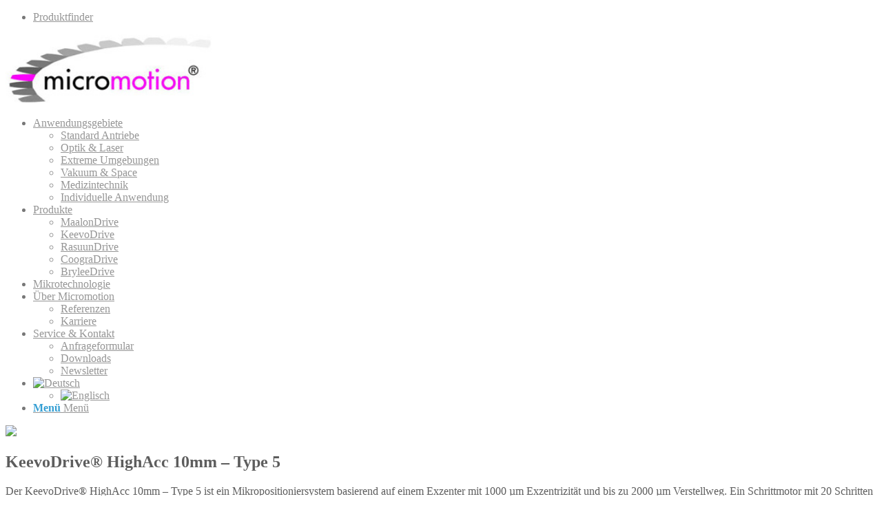

--- FILE ---
content_type: text/html; charset=UTF-8
request_url: https://micromotion-drives.com/produkt/keevodrive-highacc-10mm-type-5/
body_size: 33247
content:
<!DOCTYPE html>
<html lang="de-DE" class="html_stretched responsive av-preloader-disabled  html_header_top html_logo_left html_main_nav_header html_menu_right html_slim html_header_sticky html_header_shrinking_disabled html_header_topbar_active html_mobile_menu_tablet html_header_searchicon_disabled html_content_align_center html_header_unstick_top_disabled html_header_stretch_disabled html_minimal_header html_minimal_header_shadow html_av-submenu-hidden html_av-submenu-display-click html_av-overlay-side html_av-overlay-side-classic html_av-submenu-noclone html_entry_id_2813 av-cookies-no-cookie-consent av-no-preview av-default-lightbox html_text_menu_active av-mobile-menu-switch-default">
<head>
<meta charset="UTF-8" />


<!-- mobile setting -->
<meta name="viewport" content="width=device-width, initial-scale=1">

<!-- Scripts/CSS and wp_head hook -->
<script data-no-optimize="1" data-cfasync="false" data-pagespeed-no-defer>
      window.mhCookie = {"mode":"full-consent","displayMode":"banner","gcmv2":false,"entities":{"cookie":{"mhcookie":"essential","_ga_*":"analytics","wp-wpml_current_language":"essential","wp-wpml_current_admin_language_*":"essential","wp-settings-*":"essential","wp-settings-time-*":"essential","wordpress_test_cookie":"essential","wordpress_logged_in_*":"essential","wp_lang":"essential","itsec-hb-login-*":"essential","_gcl_au":"marketing","_ga":"analytics","_clck":"marketing","_clsk":"analytics","borlabs-cookie":"unknown","borlabs-cookie-gcs":"unknown","_gcl_aw":"marketing","_gcl_gs":"marketing","cookiesEnabled":"unknown"},"domain":{"micromotion-drives.com":"essential","www.micromotion-drives.com":"essential","js.hcaptcha.com":"essential","newassets.hcaptcha.com":"essential","www.googletagmanager.com":"analytics","www.google.com":"media","region1.google-analytics.com":"analytics","www.googleadservices.com":"marketing","googleads.g.doubleclick.net":"marketing","www.clarity.ms":"analytics","scripts.clarity.ms":"unknown","www.google.nl":"unknown","y.clarity.ms":"unknown","www.google-analytics.com":"analytics","php.micromotion.de":"unknown"},"resource":[]},"blockedCookieHeaders":false,"functionalBlocked":false,"expiry":"604800","reload":false,"loggingEnabled":true,"multiLanguage":true,"browserLanguage":false,"enabledLanguages":[],"isScanning":false,"siteLanguage":"de","showToggle":true,"workerSrc":"https:\/\/micromotion-drives.com\/mhcookie-worker.js","assetsDir":"https:\/\/micromotion-drives.com\/wp-content\/mhcookie\/","reportEndpoint":"https:\/\/micromotion-drives.com\/wp-json\/mhcookie\/v1\/discover","logEndpoint":"https:\/\/micromotion-drives.com\/wp-json\/mhcookie\/v1\/log","consentKey":"mhcookie","deviceKey":"mhcookie_device","consentCookie":"mhcookie","preventedCookies":{},"restoreConsent":false,"autoscan":true,"maybeDisabled":false,"extensionDetected":false,"excludedUAs":[]};
      mhCookie.optin = true;
      mhCookie.excludedUA = [].some(
          ua => navigator.userAgent.toLowerCase().includes(ua.trim().toLowerCase())
      );
            mhCookie.cookie=(document.cookie.match(new RegExp(`(?:^|; )${mhCookie.consentCookie}=([^;]*)`))||[])[1]||null;try{mhCookie.userConsent=JSON.parse(atob(mhCookie.cookie))}catch(e){/FBAN|FBAV|Instagram|Twitter|Line|Snapchat|LinkedInApp|WhatsApp|WeChat|Messenger|KAKAOTALK|TikTok|Discord|Skype/.test(navigator.userAgent)||window.top!==window.self?(mhCookie.userConsent=JSON.parse(localStorage.getItem(mhCookie.consentKey))||{groups:[mhCookie.optin?"essential":"all"],services:{cookie:[],domain:[],resource:[]},iab_vendors:[],expiry:0},mhCookie.restoreConsent=!0):mhCookie.userConsent={groups:[mhCookie.optin?"essential":"all"],services:{cookie:[],domain:[],resource:[]},iab_vendors:[],expiry:0}}mhCookie.userConsent&&mhCookie.userConsent.services&&!mhCookie.userConsent.services.resource&&(mhCookie.userConsent.services.resource=[]);                                                "serviceWorker"in navigator&&mhCookie.optin?navigator.serviceWorker.register(mhCookie.workerSrc,{scope:"/"}).then(e=>{navigator.serviceWorker.controller?navigator.serviceWorker.controller.postMessage({type:"SEND_DATA",cookieConsent:mhCookie}):navigator.serviceWorker.addEventListener("controllerchange",()=>{navigator.serviceWorker.controller&&navigator.serviceWorker.controller.postMessage({type:"SEND_DATA",cookieConsent:mhCookie})}),navigator.serviceWorker.addEventListener("message",e=>{e=e.data;e&&e.action&&("mhCookieExtensionDetected"===e.action&&(mhCookie.extensionDetected=!0),"mhCookieFunctionalBlocked"===e.action?mhCookie.functionalBlocked=!0:("mhCookieScriptBlocked"===e.action||"mhMaybeCookieScriptBlocked"===e.action&&document.querySelector('script[data-mhcookie-src="'+e.url+'"]'))&&(mhCookie.reload=!0))})}).catch(e=>{console.log(e),mhcookie_csp_fallback()}):mhcookie_csp_fallback();                  function mhcookie_csp_fallback(){if(mhCookie.optin&&!mhCookie.excludedUA&&!mhCookie.isScanning){console.log("Must-Have Cookie: CSP Fallback"),mhCookie.reload=!0;let o="",s="'self' 'unsafe-inline' 'unsafe-eval' blob: data: ";const t=[];var e,n=new RegExp("(?<=^|\\.)[^.]+\\.(gov|edu|mil|co?m?|net|org|biz|info|name|pro|aero|jobs|museum|travel)\\.(uk|au|nz|in|sg|hk|my|ph|th|id|vn|tw|kr|jp|br|mx|za|il|eu|us|ar|pe|uy|co|ae|qa|pk|sa|eg|ma|ke|ng|tz|gh|ci|ug|rw|dz|et|cm|sn|sd|mg|ao|na|bw|gq|mw|sc|sz|ls|zm|mu|mz|bw|sl|lr|gw|gm|cg|cd|ga|tg|bj|gf|dj|re|yt|mq|bl|mf|pm|wf|pf|nc|tf|ai|gi|ms|tc|vg|ky|bm|io|sh|ac|gg|je|cx|cc|pn|fk|gs|hm|nf)\\b","i");if(!mhCookie.userConsent.groups.includes("all")){for(host in mhCookie.entities.domain)(mhCookie.userConsent.groups.includes(mhCookie.entities.domain[host])||mhCookie.userConsent.services.domain.includes(host))&&((e=host.match(n))?t.push("*."+e[0]):(e=host.split("."),t.push("*."+e.slice(-2).join("."))),t.push(host));s+=t.join(" ")+";",["default-src","script-src","style-src","img-src","connect-src","font-src","object-src","media-src","frame-src","worker-src","prefetch-src"].forEach(function(e){o+=e+" "+s});var i=document.createElement("meta");i.httpEquiv="Content-Security-Policy",i.content=o,document.getElementsByTagName("head")[0].appendChild(i)}}}      
      </script><script src="https://micromotion-drives.com/wp-content/plugins/must-have-cookie/assets/js/script.js?v=ce37e32b1371eba120983b4c5c561c6a" data-no-optimize="1" data-cfasync="false" data-no-defer data-pagespeed-no-defer></script><meta name='robots' content='index, follow, max-image-preview:large, max-snippet:-1, max-video-preview:-1' />
<link rel="alternate" hreflang="en" href="https://micromotion-drives.com/en/produkt/keevodrive-highacc-10mm-type-5/" />
<link rel="alternate" hreflang="de" href="https://micromotion-drives.com/produkt/keevodrive-highacc-10mm-type-5/" />
<link rel="alternate" hreflang="x-default" href="https://micromotion-drives.com/produkt/keevodrive-highacc-10mm-type-5/" />

	<!-- This site is optimized with the Yoast SEO plugin v26.6 - https://yoast.com/wordpress/plugins/seo/ -->
	<title>KeevoDrive® HighAcc 10mm - Type 5 - Micromotion</title>
	<link rel="canonical" href="https://micromotion-drives.com/produkt/keevodrive-highacc-10mm-type-5/" />
	<meta property="og:locale" content="de_DE" />
	<meta property="og:type" content="article" />
	<meta property="og:title" content="KeevoDrive® HighAcc 10mm - Type 5 - Micromotion" />
	<meta property="og:url" content="https://micromotion-drives.com/produkt/keevodrive-highacc-10mm-type-5/" />
	<meta property="og:site_name" content="Micromotion" />
	<meta name="twitter:card" content="summary_large_image" />
	<script type="application/ld+json" class="yoast-schema-graph">{"@context":"https://schema.org","@graph":[{"@type":"WebPage","@id":"https://micromotion-drives.com/produkt/keevodrive-highacc-10mm-type-5/","url":"https://micromotion-drives.com/produkt/keevodrive-highacc-10mm-type-5/","name":"KeevoDrive® HighAcc 10mm - Type 5 - Micromotion","isPartOf":{"@id":"https://micromotion-drives.com/#website"},"datePublished":"2024-04-18T12:43:47+00:00","breadcrumb":{"@id":"https://micromotion-drives.com/produkt/keevodrive-highacc-10mm-type-5/#breadcrumb"},"inLanguage":"de","potentialAction":[{"@type":"ReadAction","target":["https://micromotion-drives.com/produkt/keevodrive-highacc-10mm-type-5/"]}]},{"@type":"BreadcrumbList","@id":"https://micromotion-drives.com/produkt/keevodrive-highacc-10mm-type-5/#breadcrumb","itemListElement":[{"@type":"ListItem","position":1,"name":"Startseite","item":"https://micromotion-drives.com/"},{"@type":"ListItem","position":2,"name":"KeevoDrive® HighAcc 10mm &#8211; Type 5"}]},{"@type":"WebSite","@id":"https://micromotion-drives.com/#website","url":"https://micromotion-drives.com/","name":"Micromotion","description":"","potentialAction":[{"@type":"SearchAction","target":{"@type":"EntryPoint","urlTemplate":"https://micromotion-drives.com/?s={search_term_string}"},"query-input":{"@type":"PropertyValueSpecification","valueRequired":true,"valueName":"search_term_string"}}],"inLanguage":"de"}]}</script>
	<!-- / Yoast SEO plugin. -->


<link rel='dns-prefetch' href='//hcaptcha.com' />
<link rel="alternate" type="application/rss+xml" title="Micromotion &raquo; Feed" href="https://micromotion-drives.com/feed/" />
<link rel="alternate" type="application/rss+xml" title="Micromotion &raquo; Kommentar-Feed" href="https://micromotion-drives.com/comments/feed/" />
<link rel="alternate" title="oEmbed (JSON)" type="application/json+oembed" href="https://micromotion-drives.com/wp-json/oembed/1.0/embed?url=https%3A%2F%2Fmicromotion-drives.com%2Fprodukt%2Fkeevodrive-highacc-10mm-type-5%2F" />
<link rel="alternate" title="oEmbed (XML)" type="text/xml+oembed" href="https://micromotion-drives.com/wp-json/oembed/1.0/embed?url=https%3A%2F%2Fmicromotion-drives.com%2Fprodukt%2Fkeevodrive-highacc-10mm-type-5%2F&#038;format=xml" />
<style id='wp-img-auto-sizes-contain-inline-css' type='text/css'>
img:is([sizes=auto i],[sizes^="auto," i]){contain-intrinsic-size:3000px 1500px}
/*# sourceURL=wp-img-auto-sizes-contain-inline-css */
</style>
<link rel='stylesheet' id='avia-grid-css' href='https://micromotion-drives.com/wp-content/themes/enfold/css/grid.css' type='text/css' media='all' />
<link rel='stylesheet' id='avia-base-css' href='https://micromotion-drives.com/wp-content/themes/enfold/css/base.css' type='text/css' media='all' />
<link rel='stylesheet' id='avia-layout-css' href='https://micromotion-drives.com/wp-content/themes/enfold/css/layout.css' type='text/css' media='all' />
<link rel='stylesheet' id='avia-module-blog-css' href='https://micromotion-drives.com/wp-content/themes/enfold/config-templatebuilder/avia-shortcodes/blog/blog.css' type='text/css' media='all' />
<link rel='stylesheet' id='avia-module-postslider-css' href='https://micromotion-drives.com/wp-content/themes/enfold/config-templatebuilder/avia-shortcodes/postslider/postslider.css' type='text/css' media='all' />
<link rel='stylesheet' id='avia-module-button-css' href='https://micromotion-drives.com/wp-content/themes/enfold/config-templatebuilder/avia-shortcodes/buttons/buttons.css' type='text/css' media='all' />
<link rel='stylesheet' id='avia-module-comments-css' href='https://micromotion-drives.com/wp-content/themes/enfold/config-templatebuilder/avia-shortcodes/comments/comments.css' type='text/css' media='all' />
<link rel='stylesheet' id='avia-module-slideshow-css' href='https://micromotion-drives.com/wp-content/themes/enfold/config-templatebuilder/avia-shortcodes/slideshow/slideshow.css' type='text/css' media='all' />
<link rel='stylesheet' id='avia-module-gallery-css' href='https://micromotion-drives.com/wp-content/themes/enfold/config-templatebuilder/avia-shortcodes/gallery/gallery.css' type='text/css' media='all' />
<link rel='stylesheet' id='avia-module-gridrow-css' href='https://micromotion-drives.com/wp-content/themes/enfold/config-templatebuilder/avia-shortcodes/grid_row/grid_row.css' type='text/css' media='all' />
<link rel='stylesheet' id='avia-module-heading-css' href='https://micromotion-drives.com/wp-content/themes/enfold/config-templatebuilder/avia-shortcodes/heading/heading.css' type='text/css' media='all' />
<link rel='stylesheet' id='avia-module-hr-css' href='https://micromotion-drives.com/wp-content/themes/enfold/config-templatebuilder/avia-shortcodes/hr/hr.css' type='text/css' media='all' />
<link rel='stylesheet' id='avia-module-icon-css' href='https://micromotion-drives.com/wp-content/themes/enfold/config-templatebuilder/avia-shortcodes/icon/icon.css' type='text/css' media='all' />
<link rel='stylesheet' id='avia-module-iconlist-css' href='https://micromotion-drives.com/wp-content/themes/enfold/config-templatebuilder/avia-shortcodes/iconlist/iconlist.css' type='text/css' media='all' />
<link rel='stylesheet' id='avia-module-image-css' href='https://micromotion-drives.com/wp-content/themes/enfold/config-templatebuilder/avia-shortcodes/image/image.css' type='text/css' media='all' />
<link rel='stylesheet' id='avia-module-slideshow-contentpartner-css' href='https://micromotion-drives.com/wp-content/themes/enfold/config-templatebuilder/avia-shortcodes/contentslider/contentslider.css' type='text/css' media='all' />
<link rel='stylesheet' id='avia-module-slideshow-fullsize-css' href='https://micromotion-drives.com/wp-content/themes/enfold/config-templatebuilder/avia-shortcodes/slideshow_fullsize/slideshow_fullsize.css' type='text/css' media='all' />
<link rel='stylesheet' id='avia-module-social-css' href='https://micromotion-drives.com/wp-content/themes/enfold/config-templatebuilder/avia-shortcodes/social_share/social_share.css' type='text/css' media='all' />
<link rel='stylesheet' id='avia-module-tabs-css' href='https://micromotion-drives.com/wp-content/themes/enfold/config-templatebuilder/avia-shortcodes/tabs/tabs.css' type='text/css' media='all' />
<link rel='stylesheet' id='avia-module-toggles-css' href='https://micromotion-drives.com/wp-content/themes/enfold/config-templatebuilder/avia-shortcodes/toggles/toggles.css' type='text/css' media='all' />
<link rel='stylesheet' id='avia-module-video-css' href='https://micromotion-drives.com/wp-content/themes/enfold/config-templatebuilder/avia-shortcodes/video/video.css' type='text/css' media='all' />
<link rel='stylesheet' id='splide-styles-css' href='https://micromotion-drives.com/wp-content/themes/micromotion-drives/assets/splide/splide.min.css' type='text/css' media='all' />
<link rel='stylesheet' id='wp-block-library-css' href='https://micromotion-drives.com/wp-includes/css/dist/block-library/style.min.css' type='text/css' media='all' />
<style id='global-styles-inline-css' type='text/css'>
:root{--wp--preset--aspect-ratio--square: 1;--wp--preset--aspect-ratio--4-3: 4/3;--wp--preset--aspect-ratio--3-4: 3/4;--wp--preset--aspect-ratio--3-2: 3/2;--wp--preset--aspect-ratio--2-3: 2/3;--wp--preset--aspect-ratio--16-9: 16/9;--wp--preset--aspect-ratio--9-16: 9/16;--wp--preset--color--black: #000000;--wp--preset--color--cyan-bluish-gray: #abb8c3;--wp--preset--color--white: #ffffff;--wp--preset--color--pale-pink: #f78da7;--wp--preset--color--vivid-red: #cf2e2e;--wp--preset--color--luminous-vivid-orange: #ff6900;--wp--preset--color--luminous-vivid-amber: #fcb900;--wp--preset--color--light-green-cyan: #7bdcb5;--wp--preset--color--vivid-green-cyan: #00d084;--wp--preset--color--pale-cyan-blue: #8ed1fc;--wp--preset--color--vivid-cyan-blue: #0693e3;--wp--preset--color--vivid-purple: #9b51e0;--wp--preset--color--metallic-red: #b02b2c;--wp--preset--color--maximum-yellow-red: #edae44;--wp--preset--color--yellow-sun: #eeee22;--wp--preset--color--palm-leaf: #83a846;--wp--preset--color--aero: #7bb0e7;--wp--preset--color--old-lavender: #745f7e;--wp--preset--color--steel-teal: #5f8789;--wp--preset--color--raspberry-pink: #d65799;--wp--preset--color--medium-turquoise: #4ecac2;--wp--preset--gradient--vivid-cyan-blue-to-vivid-purple: linear-gradient(135deg,rgb(6,147,227) 0%,rgb(155,81,224) 100%);--wp--preset--gradient--light-green-cyan-to-vivid-green-cyan: linear-gradient(135deg,rgb(122,220,180) 0%,rgb(0,208,130) 100%);--wp--preset--gradient--luminous-vivid-amber-to-luminous-vivid-orange: linear-gradient(135deg,rgb(252,185,0) 0%,rgb(255,105,0) 100%);--wp--preset--gradient--luminous-vivid-orange-to-vivid-red: linear-gradient(135deg,rgb(255,105,0) 0%,rgb(207,46,46) 100%);--wp--preset--gradient--very-light-gray-to-cyan-bluish-gray: linear-gradient(135deg,rgb(238,238,238) 0%,rgb(169,184,195) 100%);--wp--preset--gradient--cool-to-warm-spectrum: linear-gradient(135deg,rgb(74,234,220) 0%,rgb(151,120,209) 20%,rgb(207,42,186) 40%,rgb(238,44,130) 60%,rgb(251,105,98) 80%,rgb(254,248,76) 100%);--wp--preset--gradient--blush-light-purple: linear-gradient(135deg,rgb(255,206,236) 0%,rgb(152,150,240) 100%);--wp--preset--gradient--blush-bordeaux: linear-gradient(135deg,rgb(254,205,165) 0%,rgb(254,45,45) 50%,rgb(107,0,62) 100%);--wp--preset--gradient--luminous-dusk: linear-gradient(135deg,rgb(255,203,112) 0%,rgb(199,81,192) 50%,rgb(65,88,208) 100%);--wp--preset--gradient--pale-ocean: linear-gradient(135deg,rgb(255,245,203) 0%,rgb(182,227,212) 50%,rgb(51,167,181) 100%);--wp--preset--gradient--electric-grass: linear-gradient(135deg,rgb(202,248,128) 0%,rgb(113,206,126) 100%);--wp--preset--gradient--midnight: linear-gradient(135deg,rgb(2,3,129) 0%,rgb(40,116,252) 100%);--wp--preset--font-size--small: 1rem;--wp--preset--font-size--medium: 1.125rem;--wp--preset--font-size--large: 1.75rem;--wp--preset--font-size--x-large: clamp(1.75rem, 3vw, 2.25rem);--wp--preset--spacing--20: 0.44rem;--wp--preset--spacing--30: 0.67rem;--wp--preset--spacing--40: 1rem;--wp--preset--spacing--50: 1.5rem;--wp--preset--spacing--60: 2.25rem;--wp--preset--spacing--70: 3.38rem;--wp--preset--spacing--80: 5.06rem;--wp--preset--shadow--natural: 6px 6px 9px rgba(0, 0, 0, 0.2);--wp--preset--shadow--deep: 12px 12px 50px rgba(0, 0, 0, 0.4);--wp--preset--shadow--sharp: 6px 6px 0px rgba(0, 0, 0, 0.2);--wp--preset--shadow--outlined: 6px 6px 0px -3px rgb(255, 255, 255), 6px 6px rgb(0, 0, 0);--wp--preset--shadow--crisp: 6px 6px 0px rgb(0, 0, 0);}:root { --wp--style--global--content-size: 800px;--wp--style--global--wide-size: 1130px; }:where(body) { margin: 0; }.wp-site-blocks > .alignleft { float: left; margin-right: 2em; }.wp-site-blocks > .alignright { float: right; margin-left: 2em; }.wp-site-blocks > .aligncenter { justify-content: center; margin-left: auto; margin-right: auto; }:where(.is-layout-flex){gap: 0.5em;}:where(.is-layout-grid){gap: 0.5em;}.is-layout-flow > .alignleft{float: left;margin-inline-start: 0;margin-inline-end: 2em;}.is-layout-flow > .alignright{float: right;margin-inline-start: 2em;margin-inline-end: 0;}.is-layout-flow > .aligncenter{margin-left: auto !important;margin-right: auto !important;}.is-layout-constrained > .alignleft{float: left;margin-inline-start: 0;margin-inline-end: 2em;}.is-layout-constrained > .alignright{float: right;margin-inline-start: 2em;margin-inline-end: 0;}.is-layout-constrained > .aligncenter{margin-left: auto !important;margin-right: auto !important;}.is-layout-constrained > :where(:not(.alignleft):not(.alignright):not(.alignfull)){max-width: var(--wp--style--global--content-size);margin-left: auto !important;margin-right: auto !important;}.is-layout-constrained > .alignwide{max-width: var(--wp--style--global--wide-size);}body .is-layout-flex{display: flex;}.is-layout-flex{flex-wrap: wrap;align-items: center;}.is-layout-flex > :is(*, div){margin: 0;}body .is-layout-grid{display: grid;}.is-layout-grid > :is(*, div){margin: 0;}body{padding-top: 0px;padding-right: 0px;padding-bottom: 0px;padding-left: 0px;}a:where(:not(.wp-element-button)){text-decoration: underline;}:root :where(.wp-element-button, .wp-block-button__link){background-color: #32373c;border-width: 0;color: #fff;font-family: inherit;font-size: inherit;font-style: inherit;font-weight: inherit;letter-spacing: inherit;line-height: inherit;padding-top: calc(0.667em + 2px);padding-right: calc(1.333em + 2px);padding-bottom: calc(0.667em + 2px);padding-left: calc(1.333em + 2px);text-decoration: none;text-transform: inherit;}.has-black-color{color: var(--wp--preset--color--black) !important;}.has-cyan-bluish-gray-color{color: var(--wp--preset--color--cyan-bluish-gray) !important;}.has-white-color{color: var(--wp--preset--color--white) !important;}.has-pale-pink-color{color: var(--wp--preset--color--pale-pink) !important;}.has-vivid-red-color{color: var(--wp--preset--color--vivid-red) !important;}.has-luminous-vivid-orange-color{color: var(--wp--preset--color--luminous-vivid-orange) !important;}.has-luminous-vivid-amber-color{color: var(--wp--preset--color--luminous-vivid-amber) !important;}.has-light-green-cyan-color{color: var(--wp--preset--color--light-green-cyan) !important;}.has-vivid-green-cyan-color{color: var(--wp--preset--color--vivid-green-cyan) !important;}.has-pale-cyan-blue-color{color: var(--wp--preset--color--pale-cyan-blue) !important;}.has-vivid-cyan-blue-color{color: var(--wp--preset--color--vivid-cyan-blue) !important;}.has-vivid-purple-color{color: var(--wp--preset--color--vivid-purple) !important;}.has-metallic-red-color{color: var(--wp--preset--color--metallic-red) !important;}.has-maximum-yellow-red-color{color: var(--wp--preset--color--maximum-yellow-red) !important;}.has-yellow-sun-color{color: var(--wp--preset--color--yellow-sun) !important;}.has-palm-leaf-color{color: var(--wp--preset--color--palm-leaf) !important;}.has-aero-color{color: var(--wp--preset--color--aero) !important;}.has-old-lavender-color{color: var(--wp--preset--color--old-lavender) !important;}.has-steel-teal-color{color: var(--wp--preset--color--steel-teal) !important;}.has-raspberry-pink-color{color: var(--wp--preset--color--raspberry-pink) !important;}.has-medium-turquoise-color{color: var(--wp--preset--color--medium-turquoise) !important;}.has-black-background-color{background-color: var(--wp--preset--color--black) !important;}.has-cyan-bluish-gray-background-color{background-color: var(--wp--preset--color--cyan-bluish-gray) !important;}.has-white-background-color{background-color: var(--wp--preset--color--white) !important;}.has-pale-pink-background-color{background-color: var(--wp--preset--color--pale-pink) !important;}.has-vivid-red-background-color{background-color: var(--wp--preset--color--vivid-red) !important;}.has-luminous-vivid-orange-background-color{background-color: var(--wp--preset--color--luminous-vivid-orange) !important;}.has-luminous-vivid-amber-background-color{background-color: var(--wp--preset--color--luminous-vivid-amber) !important;}.has-light-green-cyan-background-color{background-color: var(--wp--preset--color--light-green-cyan) !important;}.has-vivid-green-cyan-background-color{background-color: var(--wp--preset--color--vivid-green-cyan) !important;}.has-pale-cyan-blue-background-color{background-color: var(--wp--preset--color--pale-cyan-blue) !important;}.has-vivid-cyan-blue-background-color{background-color: var(--wp--preset--color--vivid-cyan-blue) !important;}.has-vivid-purple-background-color{background-color: var(--wp--preset--color--vivid-purple) !important;}.has-metallic-red-background-color{background-color: var(--wp--preset--color--metallic-red) !important;}.has-maximum-yellow-red-background-color{background-color: var(--wp--preset--color--maximum-yellow-red) !important;}.has-yellow-sun-background-color{background-color: var(--wp--preset--color--yellow-sun) !important;}.has-palm-leaf-background-color{background-color: var(--wp--preset--color--palm-leaf) !important;}.has-aero-background-color{background-color: var(--wp--preset--color--aero) !important;}.has-old-lavender-background-color{background-color: var(--wp--preset--color--old-lavender) !important;}.has-steel-teal-background-color{background-color: var(--wp--preset--color--steel-teal) !important;}.has-raspberry-pink-background-color{background-color: var(--wp--preset--color--raspberry-pink) !important;}.has-medium-turquoise-background-color{background-color: var(--wp--preset--color--medium-turquoise) !important;}.has-black-border-color{border-color: var(--wp--preset--color--black) !important;}.has-cyan-bluish-gray-border-color{border-color: var(--wp--preset--color--cyan-bluish-gray) !important;}.has-white-border-color{border-color: var(--wp--preset--color--white) !important;}.has-pale-pink-border-color{border-color: var(--wp--preset--color--pale-pink) !important;}.has-vivid-red-border-color{border-color: var(--wp--preset--color--vivid-red) !important;}.has-luminous-vivid-orange-border-color{border-color: var(--wp--preset--color--luminous-vivid-orange) !important;}.has-luminous-vivid-amber-border-color{border-color: var(--wp--preset--color--luminous-vivid-amber) !important;}.has-light-green-cyan-border-color{border-color: var(--wp--preset--color--light-green-cyan) !important;}.has-vivid-green-cyan-border-color{border-color: var(--wp--preset--color--vivid-green-cyan) !important;}.has-pale-cyan-blue-border-color{border-color: var(--wp--preset--color--pale-cyan-blue) !important;}.has-vivid-cyan-blue-border-color{border-color: var(--wp--preset--color--vivid-cyan-blue) !important;}.has-vivid-purple-border-color{border-color: var(--wp--preset--color--vivid-purple) !important;}.has-metallic-red-border-color{border-color: var(--wp--preset--color--metallic-red) !important;}.has-maximum-yellow-red-border-color{border-color: var(--wp--preset--color--maximum-yellow-red) !important;}.has-yellow-sun-border-color{border-color: var(--wp--preset--color--yellow-sun) !important;}.has-palm-leaf-border-color{border-color: var(--wp--preset--color--palm-leaf) !important;}.has-aero-border-color{border-color: var(--wp--preset--color--aero) !important;}.has-old-lavender-border-color{border-color: var(--wp--preset--color--old-lavender) !important;}.has-steel-teal-border-color{border-color: var(--wp--preset--color--steel-teal) !important;}.has-raspberry-pink-border-color{border-color: var(--wp--preset--color--raspberry-pink) !important;}.has-medium-turquoise-border-color{border-color: var(--wp--preset--color--medium-turquoise) !important;}.has-vivid-cyan-blue-to-vivid-purple-gradient-background{background: var(--wp--preset--gradient--vivid-cyan-blue-to-vivid-purple) !important;}.has-light-green-cyan-to-vivid-green-cyan-gradient-background{background: var(--wp--preset--gradient--light-green-cyan-to-vivid-green-cyan) !important;}.has-luminous-vivid-amber-to-luminous-vivid-orange-gradient-background{background: var(--wp--preset--gradient--luminous-vivid-amber-to-luminous-vivid-orange) !important;}.has-luminous-vivid-orange-to-vivid-red-gradient-background{background: var(--wp--preset--gradient--luminous-vivid-orange-to-vivid-red) !important;}.has-very-light-gray-to-cyan-bluish-gray-gradient-background{background: var(--wp--preset--gradient--very-light-gray-to-cyan-bluish-gray) !important;}.has-cool-to-warm-spectrum-gradient-background{background: var(--wp--preset--gradient--cool-to-warm-spectrum) !important;}.has-blush-light-purple-gradient-background{background: var(--wp--preset--gradient--blush-light-purple) !important;}.has-blush-bordeaux-gradient-background{background: var(--wp--preset--gradient--blush-bordeaux) !important;}.has-luminous-dusk-gradient-background{background: var(--wp--preset--gradient--luminous-dusk) !important;}.has-pale-ocean-gradient-background{background: var(--wp--preset--gradient--pale-ocean) !important;}.has-electric-grass-gradient-background{background: var(--wp--preset--gradient--electric-grass) !important;}.has-midnight-gradient-background{background: var(--wp--preset--gradient--midnight) !important;}.has-small-font-size{font-size: var(--wp--preset--font-size--small) !important;}.has-medium-font-size{font-size: var(--wp--preset--font-size--medium) !important;}.has-large-font-size{font-size: var(--wp--preset--font-size--large) !important;}.has-x-large-font-size{font-size: var(--wp--preset--font-size--x-large) !important;}
/*# sourceURL=global-styles-inline-css */
</style>

<link rel='stylesheet' id='wp-bootstrap-blocks-styles-css' href='https://micromotion-drives.com/wp-content/plugins/wp-bootstrap-blocks/build/style-index.css' type='text/css' media='all' />
<link rel='stylesheet' id='contact-form-7-css' href='https://micromotion-drives.com/wp-content/plugins/contact-form-7/includes/css/styles.css' type='text/css' media='all' />
<link rel='stylesheet' id='vidbg-frontend-style-css' href='https://micromotion-drives.com/wp-content/plugins/video-background/css/pushlabs-vidbg.css' type='text/css' media='all' />
<link rel='stylesheet' id='wpml-legacy-dropdown-0-css' href='https://micromotion-drives.com/wp-content/plugins/sitepress-multilingual-cms/templates/language-switchers/legacy-dropdown/style.min.css' type='text/css' media='all' />
<style id='wpml-legacy-dropdown-0-inline-css' type='text/css'>
.wpml-ls-statics-shortcode_actions, .wpml-ls-statics-shortcode_actions .wpml-ls-sub-menu, .wpml-ls-statics-shortcode_actions a {border-color:#EEEEEE;}.wpml-ls-statics-shortcode_actions a, .wpml-ls-statics-shortcode_actions .wpml-ls-sub-menu a, .wpml-ls-statics-shortcode_actions .wpml-ls-sub-menu a:link, .wpml-ls-statics-shortcode_actions li:not(.wpml-ls-current-language) .wpml-ls-link, .wpml-ls-statics-shortcode_actions li:not(.wpml-ls-current-language) .wpml-ls-link:link {color:#444444;background-color:#ffffff;}.wpml-ls-statics-shortcode_actions .wpml-ls-sub-menu a:hover,.wpml-ls-statics-shortcode_actions .wpml-ls-sub-menu a:focus, .wpml-ls-statics-shortcode_actions .wpml-ls-sub-menu a:link:hover, .wpml-ls-statics-shortcode_actions .wpml-ls-sub-menu a:link:focus {color:#000000;background-color:#eeeeee;}.wpml-ls-statics-shortcode_actions .wpml-ls-current-language > a {color:#444444;background-color:#ffffff;}.wpml-ls-statics-shortcode_actions .wpml-ls-current-language:hover>a, .wpml-ls-statics-shortcode_actions .wpml-ls-current-language>a:focus {color:#000000;background-color:#eeeeee;}
/*# sourceURL=wpml-legacy-dropdown-0-inline-css */
</style>
<link rel='stylesheet' id='wpml-menu-item-0-css' href='https://micromotion-drives.com/wp-content/plugins/sitepress-multilingual-cms/templates/language-switchers/menu-item/style.min.css' type='text/css' media='all' />
<style id='wpml-menu-item-0-inline-css' type='text/css'>
#lang_sel img, #lang_sel_list img, #lang_sel_footer img { display: inline; }
/*# sourceURL=wpml-menu-item-0-inline-css */
</style>
<link rel='stylesheet' id='search-filter-plugin-styles-css' href='https://micromotion-drives.com/wp-content/plugins/search-filter-pro/public/assets/css/search-filter.min.css' type='text/css' media='all' />
<link rel='stylesheet' id='child-theme-styles-css' href='https://micromotion-drives.com/wp-content/themes/micromotion-drives/build/index.css' type='text/css' media='all' />
<link rel='stylesheet' id='avia-scs-css' href='https://micromotion-drives.com/wp-content/themes/enfold/css/shortcodes.css' type='text/css' media='all' />
<link rel='stylesheet' id='avia-fold-unfold-css' href='https://micromotion-drives.com/wp-content/themes/enfold/css/avia-snippet-fold-unfold.css' type='text/css' media='all' />
<link rel='stylesheet' id='avia-popup-css-css' href='https://micromotion-drives.com/wp-content/themes/enfold/js/aviapopup/magnific-popup.min.css' type='text/css' media='screen' />
<link rel='stylesheet' id='avia-lightbox-css' href='https://micromotion-drives.com/wp-content/themes/enfold/css/avia-snippet-lightbox.css' type='text/css' media='screen' />
<link rel='stylesheet' id='avia-widget-css-css' href='https://micromotion-drives.com/wp-content/themes/enfold/css/avia-snippet-widget.css' type='text/css' media='screen' />
<link rel='stylesheet' id='avia-dynamic-css' href='https://micromotion-drives.com/wp-content/uploads/dynamic_avia/micromotion-drives.css' type='text/css' media='all' />
<link rel='stylesheet' id='avia-custom-css' href='https://micromotion-drives.com/wp-content/themes/enfold/css/custom.css' type='text/css' media='all' />
<link rel='stylesheet' id='avia-style-css' href='https://micromotion-drives.com/wp-content/themes/micromotion-drives/style.css' type='text/css' media='all' />
<link rel='stylesheet' id='avia-wpml-css' href='https://micromotion-drives.com/wp-content/themes/enfold/config-wpml/wpml-mod.css' type='text/css' media='all' />
<link rel='stylesheet' id='mhcookie-css' href='https://micromotion-drives.com/wp-content/mhcookie/styles.css' type='text/css' media='all' />
<script type="text/javascript" src="https://micromotion-drives.com/wp-includes/js/jquery/jquery.min.js" id="jquery-core-js"></script>
<script type="text/javascript" src="https://micromotion-drives.com/wp-includes/js/jquery/jquery-migrate.min.js" id="jquery-migrate-js"></script>
<script type="text/javascript" id="wpml-cookie-js-extra">
/* <![CDATA[ */
var wpml_cookies = {"wp-wpml_current_language":{"value":"de","expires":1,"path":"/"}};
var wpml_cookies = {"wp-wpml_current_language":{"value":"de","expires":1,"path":"/"}};
//# sourceURL=wpml-cookie-js-extra
/* ]]> */
</script>
<script type="text/javascript" src="https://micromotion-drives.com/wp-content/plugins/sitepress-multilingual-cms/res/js/cookies/language-cookie.js" id="wpml-cookie-js" defer="defer" data-wp-strategy="defer"></script>
<script type="text/javascript" src="https://micromotion-drives.com/wp-content/plugins/sitepress-multilingual-cms/templates/language-switchers/legacy-dropdown/script.min.js" id="wpml-legacy-dropdown-0-js"></script>
<script type="text/javascript" id="search-filter-plugin-build-js-extra">
/* <![CDATA[ */
var SF_LDATA = {"ajax_url":"https://micromotion-drives.com/wp-admin/admin-ajax.php","home_url":"https://micromotion-drives.com/","extensions":[]};
//# sourceURL=search-filter-plugin-build-js-extra
/* ]]> */
</script>
<script type="text/javascript" src="https://micromotion-drives.com/wp-content/plugins/search-filter-pro/public/assets/js/search-filter-build.min.js" id="search-filter-plugin-build-js"></script>
<script type="text/javascript" src="https://micromotion-drives.com/wp-content/plugins/search-filter-pro/public/assets/js/chosen.jquery.min.js" id="search-filter-plugin-chosen-js"></script>
<script type="text/javascript" src="https://micromotion-drives.com/wp-content/uploads/dynamic_avia/avia-head-scripts-baaab070aee47805717abce90c0142a0.js" id="avia-head-scripts-js"></script>
<link rel="https://api.w.org/" href="https://micromotion-drives.com/wp-json/" /><link rel="alternate" title="JSON" type="application/json" href="https://micromotion-drives.com/wp-json/wp/v2/produkt/2813" /><link rel="EditURI" type="application/rsd+xml" title="RSD" href="https://micromotion-drives.com/xmlrpc.php?rsd" />
<meta name="generator" content="WordPress 6.9" />
<link rel='shortlink' href='https://micromotion-drives.com/?p=2813' />
<meta name="generator" content="WPML ver:4.8.6 stt:1,3;" />
<!-- Google Tag Manager -->
<script>(function(w,d,s,l,i){w[l]=w[l]||[];w[l].push({'gtm.start':
new Date().getTime(),event:'gtm.js'});var f=d.getElementsByTagName(s)[0],
j=d.createElement(s),dl=l!='dataLayer'?'&l='+l:'';j.async=true;j.src=
'https://www.googletagmanager.com/gtm.js?id='+i+dl;f.parentNode.insertBefore(j,f);
})(window,document,'script','dataLayer','GTM-W2229Z27');</script>
<!-- End Google Tag Manager --><style>
.h-captcha{position:relative;display:block;margin-bottom:2rem;padding:0;clear:both}.h-captcha[data-size="normal"]{width:302px;height:76px}.h-captcha[data-size="compact"]{width:158px;height:138px}.h-captcha[data-size="invisible"]{display:none}.h-captcha iframe{z-index:1}.h-captcha::before{content:"";display:block;position:absolute;top:0;left:0;background:url(https://micromotion-drives.com/wp-content/plugins/hcaptcha-for-forms-and-more/assets/images/hcaptcha-div-logo.svg) no-repeat;border:1px solid #fff0;border-radius:4px;box-sizing:border-box}.h-captcha::after{content:"The hCaptcha loading is delayed until user interaction.";font-family:-apple-system,system-ui,BlinkMacSystemFont,"Segoe UI",Roboto,Oxygen,Ubuntu,"Helvetica Neue",Arial,sans-serif;font-size:10px;font-weight:500;position:absolute;top:0;bottom:0;left:0;right:0;box-sizing:border-box;color:#bf1722;opacity:0}.h-captcha:not(:has(iframe))::after{animation:hcap-msg-fade-in .3s ease forwards;animation-delay:2s}.h-captcha:has(iframe)::after{animation:none;opacity:0}@keyframes hcap-msg-fade-in{to{opacity:1}}.h-captcha[data-size="normal"]::before{width:302px;height:76px;background-position:93.8% 28%}.h-captcha[data-size="normal"]::after{width:302px;height:76px;display:flex;flex-wrap:wrap;align-content:center;line-height:normal;padding:0 75px 0 10px}.h-captcha[data-size="compact"]::before{width:158px;height:138px;background-position:49.9% 78.8%}.h-captcha[data-size="compact"]::after{width:158px;height:138px;text-align:center;line-height:normal;padding:24px 10px 10px 10px}.h-captcha[data-theme="light"]::before,body.is-light-theme .h-captcha[data-theme="auto"]::before,.h-captcha[data-theme="auto"]::before{background-color:#fafafa;border:1px solid #e0e0e0}.h-captcha[data-theme="dark"]::before,body.is-dark-theme .h-captcha[data-theme="auto"]::before,html.wp-dark-mode-active .h-captcha[data-theme="auto"]::before,html.drdt-dark-mode .h-captcha[data-theme="auto"]::before{background-image:url(https://micromotion-drives.com/wp-content/plugins/hcaptcha-for-forms-and-more/assets/images/hcaptcha-div-logo-white.svg);background-repeat:no-repeat;background-color:#333;border:1px solid #f5f5f5}@media (prefers-color-scheme:dark){.h-captcha[data-theme="auto"]::before{background-image:url(https://micromotion-drives.com/wp-content/plugins/hcaptcha-for-forms-and-more/assets/images/hcaptcha-div-logo-white.svg);background-repeat:no-repeat;background-color:#333;border:1px solid #f5f5f5}}.h-captcha[data-theme="custom"]::before{background-color:initial}.h-captcha[data-size="invisible"]::before,.h-captcha[data-size="invisible"]::after{display:none}.h-captcha iframe{position:relative}div[style*="z-index: 2147483647"] div[style*="border-width: 11px"][style*="position: absolute"][style*="pointer-events: none"]{border-style:none}
</style>
  <meta name="google-site-verification" content="5vSvV4jgdO_lh1QQcMipCFQ-n-hMcQ7zyoEeH0rnO2I"/>


<!--[if lt IE 9]><script src="https://micromotion-drives.com/wp-content/themes/enfold/js/html5shiv.js"></script><![endif]--><link rel="profile" href="https://gmpg.org/xfn/11" />
<link rel="alternate" type="application/rss+xml" title="Micromotion RSS2 Feed" href="https://micromotion-drives.com/feed/" />
<link rel="pingback" href="https://micromotion-drives.com/xmlrpc.php" />
<style>
span[data-name="hcap-cf7"] .h-captcha{margin-bottom:0}span[data-name="hcap-cf7"]~input[type="submit"],span[data-name="hcap-cf7"]~button[type="submit"]{margin-top:2rem}
</style>

<!-- To speed up the rendering and to display the site as fast as possible to the user we include some styles and scripts for above the fold content inline -->
<script type="text/javascript">'use strict';var avia_is_mobile=!1;if(/Android|webOS|iPhone|iPad|iPod|BlackBerry|IEMobile|Opera Mini/i.test(navigator.userAgent)&&'ontouchstart' in document.documentElement){avia_is_mobile=!0;document.documentElement.className+=' avia_mobile '}
else{document.documentElement.className+=' avia_desktop '};document.documentElement.className+=' js_active ';(function(){var e=['-webkit-','-moz-','-ms-',''],n='',o=!1,a=!1;for(var t in e){if(e[t]+'transform' in document.documentElement.style){o=!0;n=e[t]+'transform'};if(e[t]+'perspective' in document.documentElement.style){a=!0}};if(o){document.documentElement.className+=' avia_transform '};if(a){document.documentElement.className+=' avia_transform3d '};if(typeof document.getElementsByClassName=='function'&&typeof document.documentElement.getBoundingClientRect=='function'&&avia_is_mobile==!1){if(n&&window.innerHeight>0){setTimeout(function(){var e=0,o={},a=0,t=document.getElementsByClassName('av-parallax'),i=window.pageYOffset||document.documentElement.scrollTop;for(e=0;e<t.length;e++){t[e].style.top='0px';o=t[e].getBoundingClientRect();a=Math.ceil((window.innerHeight+i-o.top)*0.3);t[e].style[n]='translate(0px, '+a+'px)';t[e].style.top='auto';t[e].className+=' enabled-parallax '}},50)}}})();</script>		<style type="text/css" id="wp-custom-css">
			



/* 
#main .avia-section .template-page .el_before_av_slideshow_full .container.av-section-cont-open
main.template-page {
	padding-top: 0 !important;
} */



#top #wrap_all .jobs-sektion .flex_column_table:first-child {
    margin-top: 40px !important;
}

#top #wrap_all .jobs-sektion .flex_column_table {
    display: flex;
    flex-direction: column;
    margin: 0;
}
#top #wrap_all .jobs-sektion .flex_column_table .flex_column > .av-special-heading {
    justify-content: flex-start;
    padding-left: 25px;
}
#top #wrap_all .jobs-sektion .flex_column_table .flex_column .avia-button-wrap {
    justify-content: end;
    padding-right: 40px;
}
#top #wrap_all .jobs-sektion .flex_column_table .flex_column {
    display: flex;
    width: 100%;
	border-bottom: 1px solid #b9b9b9;
    padding: 18px 0;
}
#top #wrap_all .jobs-sektion .flex_column_table .flex_column > * {
    width: calc(100% / 3);
    display: flex;
    align-content: center;
    justify-content: center;
	    padding: 0;
}
#top #wrap_all .jobs-sektion .flex_column_table .flex_column p {
    margin: 0;
}
#top #wrap_all .jobs-sektion .flex_column_table .flex_column > style {
    display: none;
}

#top #wrap_all .jobs-sektion .flex_column_table .flex_column .special-heading-border {
    display: none;
}
#top #wrap_all .jobs-sektion .flex_column_table .flex_column a.avia-button {
    margin: 0;
}
#top #wrap_all .jobs-sektion .flex_column_table:last-child .flex_column:last-child {
    border: 0;
}

#top #wrap_all .jobs-sektion .flex_column_table .flex_column h3 {
	font-weight: 600;
}
#top #wrap_all .jobs-sektion .flex_column_table .flex_column a.avia-button {
    margin: 0;
    border-radius: 0;
	background: linear-gradient(to right, #3a6aaa 0%, #37a4d2 100%);
  	padding: 9px 25px 7px 25px;
}

/*Job Section*/
body#top #wrap_all .jobs-sektion .flex_column_table .flex_column {
    justify-content: flex-start;
}
body#top #wrap_all .jobs-sektion .flex_column_table .flex_column > * {
    width: auto;
}
body#top #wrap_all .jobs-sektion .flex_column_table .flex_column .avia-button-wrap {
    margin-left: auto;
    padding-right: 0;
}
body#top #wrap_all .jobs-sektion .flex_column_table .flex_column > .av-special-heading {
    padding-left: 0;
}

/*MB 13.12.2023*/
/*Produkthighlights*/
#top #wrap_all .product-highlight-sidebar {
	max-width: 1350px;
    margin: 0 auto;
}
#top .product-highlight-sidebar .product-highlight .flex_cell_inner {
    display: flex;
    flex-direction: column;
}
#top .product-highlight-sidebar .product-highlight {
    display: flex;
    flex-direction: column;
    padding: 20px;
}
#top #wrap_all .product-highlight-sidebar .product-highlight .block-btn {
    position: relative;
    top: initial;
    padding: 0;
    white-space: initial;
}
#top #wrap_all .product-highlight-sidebar .product-highlight .avia_textblock.block-text {
    padding: 0;
}

#top #wrap_all .product-highlight-sidebar .product-highlight strong {
    color: #FA30F2 !important;
}

.flex_column.av_one_full.el_before_av_one_full.avia-builder-el-first.possible-uses-item.first.flex_column_div.avia-full-stretch {
    padding: 0;
}
.flex_cell.av-gridrow-cell.av_one_fifth.no_margin.el_after_av_cell_four_fifth {
    padding: 0 0 0 30px;
}


/*Produktfinder ausgeblendet / vorrübergehend*/
/*
ul#avia2-menu {
    display: none;
}

.flex_column.av_two_fifth.el_before_av_two_fifth.avia-builder-el-first.block.first.flex_column_div.avia-full-stretch {
    display: none;
}

a.avia-slideshow-button.avia-button.avia-color-white.avia-multi-slideshow-button.avia-slideshow-button-2 {
    display: none!important;
}

.flex_column.av-5bp9h-5dd248acf5b0f5724c481e469749ba3c.av_two_fifth.avia-builder-el-36.el_after_av_two_fifth.el_before_av_one_fifth.block.el-2.flex_column_div.avia-full-stretch {
    display: none;
}
*/

/*Definitionen ausgeblendet / vorrübergehend*/

.flex_column.av_two_fifth.el_after_av_three_fifth.block.flex_column_table_cell.av-equal-height-column.av-align-top.avia-full-stretch {
    display: none!important;
}

/* Der Style kann im SCSS gelsöcht/auskommentiert werden, der sorgt dafür, dass der Text aus der Zeile läuft*/
#top #wrap_all .possible-uses .flex_column_table .possible-uses-heading {
    white-space: unset;
}




/*Anpassungen Produkthighlights MB - 14.12*/

#top .product-highlight-sidebar {
    display: -webkit-box;
    display: -ms-flexbox;
    display: flex;
    -ms-flex-wrap: wrap;
        flex-wrap: wrap;
}

@media screen and (max-width: 1440px){
	#top .product-highlight-sidebar {
    padding: 0 25px;
}
}

@media screen and (max-width:989px) {

#top #wrap_all .flex_cell.product-highlight-sidebar-column {
    width: 100%;
    padding: 0;
    margin-top: 30px;
}
#top #wrap_all .flex_cell.product-highlight-sidebar-column .flex_cell_inner {
    display: flex;
    flex-wrap: wrap;
}
#top #wrap_all .flex_cell.product-highlight-sidebar-column .product-highlight-headline {
        width: 100%;
}
#top #wrap_all .flex_cell.product-highlight-sidebar-column .product-highlight {
    width: 25%;
}
.responsive #top #wrap_all .flex_cell.product-highlight-sidebar-text {
    padding: 0!important;
		width: 100%;
}
}


@media screen and (max-width:768px) {
        
#top #wrap_all .flex_cell.product-highlight-sidebar-column .product-highlight {
    width: 50%;
}
.responsive #top #wrap_all .flex_cell.product-highlight-sidebar-column {
    padding: 0 !important;
}
#top #wrap_all .product-highlight-sidebar-column .flex_cell_inner {
    margin-top: 30px!important;
}

}

@media screen and (max-width:520px) {
        
#top #wrap_all .flex_cell.product-highlight-sidebar-column .product-highlight {
    width: 100%;
}
    
}


#top li.menu-item-language.menu-item-language-current a {
    vertical-align: baseline;
    display: flex;
    align-items: baseline;
}


/*MB 02.02.2024*/


#top #wrap_all .possible-uses .flex_column_table .possible-uses-item .possible-uses-title h5 {
    background: url(/wp-content/uploads/2023/09/button_arrow_blue.png) no-repeat right 0.3vw;
    line-height: 1.8;
    background-size: 1.5vw auto;
    padding-right: 1.6vw;
    font-size: 1vw;
}


#top #wrap_all .possible-uses .flex_column_table .possible-uses-item .possible-uses-text ul {
    min-height: 150px;
}


#top #wrap_all h2 {
	font-size: 2.25vw;
}

#top #wrap_all .block .block-btn.basic {
    position: unset;
}


.my-bold-heading .av-special-heading-tag {
  font-weight: 700 !important;
}

.wpcf7 .absenden {
    background-color: #f902ed !important;
    color: #fff !important;
	border: 1px solid #f902ed !important;
	    border-radius: 4px !important;
	cursor: pointer;
  font-size: 16px !important;
  transition: all 0.3s ease !important;
}

.wpcf7 .absenden :hover {
	background-color: #fff !important;
  color: #f902ed; !important
  border: 1px solid #f902ed !important;
}

.wpcf7 .antwort .wpcf7-list-item-label {
    font-size: 16px !important;
}

.accept {
	margin-top: 15px !important;
	margin-bottom: 20px !important;

}

/* Style entire acceptance text (checkbox + sentence) */
.accept p {
    font-size: 10px !important;
    line-height: 1.2 !important;
    margin: 0; /* optional: reduce extra spacing */
}

/* Reduce space between checkbox and text */
.accept .wpcf7-list-item label {
    display: flex;
    align-items: center;
}

.accept .wpcf7-list-item input[type="checkbox"] {
    margin-right: -2px; /* pull text closer, adjust as needed */
}


/* Make the link match the same size */
.accept p a {
    font-size: 10px;
    line-height: 1.2;
}



/* Make the flex column background 60% transparent white */
.flex_column.avia-builder-el-last {
    background-color: rgba(255, 255, 255, 0.6) !important;

		</style>
		<style type="text/css">
		@font-face {font-family: 'entypo-fontello-enfold'; font-weight: normal; font-style: normal; font-display: swap;
		src: url('https://micromotion-drives.com/wp-content/themes/enfold/config-templatebuilder/avia-template-builder/assets/fonts/entypo-fontello-enfold/entypo-fontello-enfold.woff2') format('woff2'),
		url('https://micromotion-drives.com/wp-content/themes/enfold/config-templatebuilder/avia-template-builder/assets/fonts/entypo-fontello-enfold/entypo-fontello-enfold.woff') format('woff'),
		url('https://micromotion-drives.com/wp-content/themes/enfold/config-templatebuilder/avia-template-builder/assets/fonts/entypo-fontello-enfold/entypo-fontello-enfold.ttf') format('truetype'),
		url('https://micromotion-drives.com/wp-content/themes/enfold/config-templatebuilder/avia-template-builder/assets/fonts/entypo-fontello-enfold/entypo-fontello-enfold.svg#entypo-fontello-enfold') format('svg'),
		url('https://micromotion-drives.com/wp-content/themes/enfold/config-templatebuilder/avia-template-builder/assets/fonts/entypo-fontello-enfold/entypo-fontello-enfold.eot'),
		url('https://micromotion-drives.com/wp-content/themes/enfold/config-templatebuilder/avia-template-builder/assets/fonts/entypo-fontello-enfold/entypo-fontello-enfold.eot?#iefix') format('embedded-opentype');
		}

		#top .avia-font-entypo-fontello-enfold, body .avia-font-entypo-fontello-enfold, html body [data-av_iconfont='entypo-fontello-enfold']:before{ font-family: 'entypo-fontello-enfold'; }
		
		@font-face {font-family: 'entypo-fontello'; font-weight: normal; font-style: normal; font-display: swap;
		src: url('https://micromotion-drives.com/wp-content/themes/enfold/config-templatebuilder/avia-template-builder/assets/fonts/entypo-fontello/entypo-fontello.woff2') format('woff2'),
		url('https://micromotion-drives.com/wp-content/themes/enfold/config-templatebuilder/avia-template-builder/assets/fonts/entypo-fontello/entypo-fontello.woff') format('woff'),
		url('https://micromotion-drives.com/wp-content/themes/enfold/config-templatebuilder/avia-template-builder/assets/fonts/entypo-fontello/entypo-fontello.ttf') format('truetype'),
		url('https://micromotion-drives.com/wp-content/themes/enfold/config-templatebuilder/avia-template-builder/assets/fonts/entypo-fontello/entypo-fontello.svg#entypo-fontello') format('svg'),
		url('https://micromotion-drives.com/wp-content/themes/enfold/config-templatebuilder/avia-template-builder/assets/fonts/entypo-fontello/entypo-fontello.eot'),
		url('https://micromotion-drives.com/wp-content/themes/enfold/config-templatebuilder/avia-template-builder/assets/fonts/entypo-fontello/entypo-fontello.eot?#iefix') format('embedded-opentype');
		}

		#top .avia-font-entypo-fontello, body .avia-font-entypo-fontello, html body [data-av_iconfont='entypo-fontello']:before{ font-family: 'entypo-fontello'; }
		</style>

<!--
Debugging Info for Theme support: 

Theme: Enfold
Version: 7.1.3
Installed: enfold
AviaFramework Version: 5.6
AviaBuilder Version: 6.0
aviaElementManager Version: 1.0.1
- - - - - - - - - - -
ChildTheme: micromotion-drives
ChildTheme Version: 1.0
ChildTheme Installed: enfold

- - - - - - - - - - -
ML:512-PU:47-PLA:34
WP:6.9
Compress: CSS:disabled - JS:all theme files
Updates: enabled - token has changed and not verified
PLAu:31
-->
</head>

<body data-rsssl=1 id="top" class="wp-singular produkt-template-default single single-produkt postid-2813 wp-theme-enfold wp-child-theme-micromotion-drives stretched rtl_columns av-curtain-numeric stk-has-block-style-inheritance av-accessibility-a av-accessibility-aa av-accessibility-aaa post-type-produkt avia-responsive-images-support" itemscope="itemscope" itemtype="https://schema.org/WebPage" >

	<!-- Google Tag Manager (noscript) -->
<noscript><iframe src="https://www.googletagmanager.com/ns.html?id=GTM-W2229Z27"
height="0" width="0" style="display:none;visibility:hidden"></iframe></noscript>
<!-- End Google Tag Manager (noscript) -->
	<div id='wrap_all'>

	
<header id='header' class='all_colors header_color light_bg_color  av_header_top av_logo_left av_main_nav_header av_menu_right av_slim av_header_sticky av_header_shrinking_disabled av_header_stretch_disabled av_mobile_menu_tablet av_header_searchicon_disabled av_header_unstick_top_disabled av_minimal_header av_minimal_header_shadow av_bottom_nav_disabled  av_header_border_disabled' aria-label="Header" data-av_shrink_factor='50' role="banner" itemscope="itemscope" itemtype="https://schema.org/WPHeader" >

		<div id='header_meta' class='container_wrap container_wrap_meta  av_secondary_right av_extra_header_active av_entry_id_2813'>

			      <div class='container'>
			      <nav class='sub_menu'  role="navigation" itemscope="itemscope" itemtype="https://schema.org/SiteNavigationElement" ><ul role="menu" class="menu" id="avia2-menu"><li role="menuitem" id="menu-item-420" class="menu-item menu-item-type-post_type menu-item-object-page menu-item-420"><a href="https://micromotion-drives.com/produkte/produktfinder/">Produktfinder</a></li>
</ul></nav>			      </div>
		</div>

		<div  id='header_main' class='container_wrap container_wrap_logo'>

        <div class='container av-logo-container'><div class='inner-container'><span class='logo avia-standard-logo'><a href='https://micromotion-drives.com/' class='' aria-label='Micromotion' ><img src="/wp-content/uploads/2023/08/logo_micromotion.jpg" height="100" width="300" alt='Micromotion' title='' /></a></span><nav class='main_menu' data-selectname='Wähle eine Seite'  role="navigation" itemscope="itemscope" itemtype="https://schema.org/SiteNavigationElement" ><div class="avia-menu av-main-nav-wrap"><ul role="menu" class="menu av-main-nav" id="avia-menu"><li role="menuitem" id="menu-item-1646" class="menu-item menu-item-type-post_type menu-item-object-page menu-item-has-children menu-item-top-level menu-item-top-level-1"><a href="https://micromotion-drives.com/anwendungsgebiete/" itemprop="url" tabindex="0"><span class="avia-bullet"></span><span class="avia-menu-text">Anwendungsgebiete</span><span class="avia-menu-fx"><span class="avia-arrow-wrap"><span class="avia-arrow"></span></span></span></a>


<ul class="sub-menu">
	<li role="menuitem" id="menu-item-1853" class="menu-item menu-item-type-post_type menu-item-object-page"><a href="https://micromotion-drives.com/anwendungsgebiete/standard-antriebe/" itemprop="url" tabindex="0"><span class="avia-bullet"></span><span class="avia-menu-text">Standard Antriebe</span></a></li>
	<li role="menuitem" id="menu-item-347" class="menu-item menu-item-type-post_type menu-item-object-page"><a href="https://micromotion-drives.com/anwendungsgebiete/optik-laser/" itemprop="url" tabindex="0"><span class="avia-bullet"></span><span class="avia-menu-text">Optik &#038; Laser</span></a></li>
	<li role="menuitem" id="menu-item-348" class="menu-item menu-item-type-post_type menu-item-object-page"><a href="https://micromotion-drives.com/anwendungsgebiete/extreme-umgebungen/" itemprop="url" tabindex="0"><span class="avia-bullet"></span><span class="avia-menu-text">Extreme Umgebungen</span></a></li>
	<li role="menuitem" id="menu-item-349" class="menu-item menu-item-type-post_type menu-item-object-page"><a href="https://micromotion-drives.com/anwendungsgebiete/vakuum-space/" itemprop="url" tabindex="0"><span class="avia-bullet"></span><span class="avia-menu-text">Vakuum &#038; Space</span></a></li>
	<li role="menuitem" id="menu-item-350" class="menu-item menu-item-type-post_type menu-item-object-page"><a href="https://micromotion-drives.com/anwendungsgebiete/medizintechnik/" itemprop="url" tabindex="0"><span class="avia-bullet"></span><span class="avia-menu-text">Medizintechnik</span></a></li>
	<li role="menuitem" id="menu-item-351" class="menu-item menu-item-type-post_type menu-item-object-page"><a href="https://micromotion-drives.com/anwendungsgebiete/individuelle-anwendung/" itemprop="url" tabindex="0"><span class="avia-bullet"></span><span class="avia-menu-text">Individuelle Anwendung</span></a></li>
</ul>
</li>
<li role="menuitem" id="menu-item-58" class="menu-item menu-item-type-post_type menu-item-object-page menu-item-has-children menu-item-top-level menu-item-top-level-2"><a href="https://micromotion-drives.com/produkte/" itemprop="url" tabindex="0"><span class="avia-bullet"></span><span class="avia-menu-text">Produkte</span><span class="avia-menu-fx"><span class="avia-arrow-wrap"><span class="avia-arrow"></span></span></span></a>


<ul class="sub-menu">
	<li role="menuitem" id="menu-item-56" class="menu-item menu-item-type-post_type menu-item-object-page"><a href="https://micromotion-drives.com/produkte/maalondrive/" itemprop="url" tabindex="0"><span class="avia-bullet"></span><span class="avia-menu-text">MaalonDrive</span></a></li>
	<li role="menuitem" id="menu-item-54" class="menu-item menu-item-type-post_type menu-item-object-page"><a href="https://micromotion-drives.com/produkte/keevodrive/" itemprop="url" tabindex="0"><span class="avia-bullet"></span><span class="avia-menu-text">KeevoDrive</span></a></li>
	<li role="menuitem" id="menu-item-53" class="menu-item menu-item-type-post_type menu-item-object-page"><a href="https://micromotion-drives.com/produkte/rasuundrive/" itemprop="url" tabindex="0"><span class="avia-bullet"></span><span class="avia-menu-text">RasuunDrive</span></a></li>
	<li role="menuitem" id="menu-item-55" class="menu-item menu-item-type-post_type menu-item-object-page"><a href="https://micromotion-drives.com/produkte/coogradrive/" itemprop="url" tabindex="0"><span class="avia-bullet"></span><span class="avia-menu-text">CoograDrive</span></a></li>
	<li role="menuitem" id="menu-item-52" class="menu-item menu-item-type-post_type menu-item-object-page"><a href="https://micromotion-drives.com/produkte/bryleedrive/" itemprop="url" tabindex="0"><span class="avia-bullet"></span><span class="avia-menu-text">BryleeDrive</span></a></li>
</ul>
</li>
<li role="menuitem" id="menu-item-66" class="menu-item menu-item-type-post_type menu-item-object-page menu-item-mega-parent  menu-item-top-level menu-item-top-level-3"><a href="https://micromotion-drives.com/mikrotechnologie/" itemprop="url" tabindex="0"><span class="avia-bullet"></span><span class="avia-menu-text">Mikrotechnologie</span><span class="avia-menu-fx"><span class="avia-arrow-wrap"><span class="avia-arrow"></span></span></span></a></li>
<li role="menuitem" id="menu-item-76" class="menu-item menu-item-type-post_type menu-item-object-page menu-item-has-children menu-item-top-level menu-item-top-level-4"><a href="https://micromotion-drives.com/ueber-micromotion/" itemprop="url" tabindex="0"><span class="avia-bullet"></span><span class="avia-menu-text">Über Micromotion</span><span class="avia-menu-fx"><span class="avia-arrow-wrap"><span class="avia-arrow"></span></span></span></a>


<ul class="sub-menu">
	<li role="menuitem" id="menu-item-75" class="menu-item menu-item-type-post_type menu-item-object-page"><a href="https://micromotion-drives.com/ueber-micromotion/referenzen/" itemprop="url" tabindex="0"><span class="avia-bullet"></span><span class="avia-menu-text">Referenzen</span></a></li>
	<li role="menuitem" id="menu-item-74" class="menu-item menu-item-type-post_type menu-item-object-page"><a href="https://micromotion-drives.com/ueber-micromotion/karriere/" itemprop="url" tabindex="0"><span class="avia-bullet"></span><span class="avia-menu-text">Karriere</span></a></li>
</ul>
</li>
<li role="menuitem" id="menu-item-91" class="menu-item menu-item-type-post_type menu-item-object-page menu-item-has-children menu-item-top-level menu-item-top-level-5"><a href="https://micromotion-drives.com/service-kontakt/" itemprop="url" tabindex="0"><span class="avia-bullet"></span><span class="avia-menu-text">Service &#038; Kontakt</span><span class="avia-menu-fx"><span class="avia-arrow-wrap"><span class="avia-arrow"></span></span></span></a>


<ul class="sub-menu">
	<li role="menuitem" id="menu-item-412" class="menu-item menu-item-type-post_type menu-item-object-page"><a href="https://micromotion-drives.com/service-kontakt/anfrageformular/" itemprop="url" tabindex="0"><span class="avia-bullet"></span><span class="avia-menu-text">Anfrageformular</span></a></li>
	<li role="menuitem" id="menu-item-414" class="menu-item menu-item-type-post_type menu-item-object-page"><a href="https://micromotion-drives.com/service-kontakt/downloads/" itemprop="url" tabindex="0"><span class="avia-bullet"></span><span class="avia-menu-text">Downloads</span></a></li>
	<li role="menuitem" id="menu-item-413" class="menu-item menu-item-type-post_type menu-item-object-page"><a href="https://micromotion-drives.com/service-kontakt/newsletter/" itemprop="url" tabindex="0"><span class="avia-bullet"></span><span class="avia-menu-text">Newsletter</span></a></li>
</ul>
</li>
<li role="menuitem" id="menu-item-wpml-ls-3-de" class="menu-item-language menu-item-language-current menu-item wpml-ls-slot-3 wpml-ls-item wpml-ls-item-de wpml-ls-current-language wpml-ls-menu-item wpml-ls-last-item menu-item-type-wpml_ls_menu_item menu-item-object-wpml_ls_menu_item menu-item-has-children menu-item-top-level menu-item-top-level-6"><a href="https://micromotion-drives.com/produkt/keevodrive-highacc-10mm-type-5/" itemprop="url" tabindex="0"><span class="avia-bullet"></span><span class="avia-menu-text"><img
            class="wpml-ls-flag"
            src="https://micromotion-drives.com/wp-content/plugins/sitepress-multilingual-cms/res/flags/de.svg"
            alt="Deutsch"
            
            
    /></span><span class="avia-menu-fx"><span class="avia-arrow-wrap"><span class="avia-arrow"></span></span></span></a>


<ul class="sub-menu">
	<li role="menuitem" id="menu-item-wpml-ls-3-en" class="menu-item-language menu-item wpml-ls-slot-3 wpml-ls-item wpml-ls-item-en wpml-ls-menu-item wpml-ls-first-item menu-item-type-wpml_ls_menu_item menu-item-object-wpml_ls_menu_item"><a title="Zu Englisch wechseln" href="https://micromotion-drives.com/en/produkt/keevodrive-highacc-10mm-type-5/" itemprop="url" tabindex="0"><span class="avia-bullet"></span><span class="avia-menu-text"><img
            class="wpml-ls-flag"
            src="https://micromotion-drives.com/wp-content/plugins/sitepress-multilingual-cms/res/flags/en.svg"
            alt="Englisch"
            
            
    /></span></a></li>
</ul>
</li>
<li class="av-burger-menu-main menu-item-avia-special " role="menuitem">
	        			<a href="#" aria-label="Menü" aria-hidden="false">
							<span class="av-hamburger av-hamburger--spin av-js-hamburger">
								<span class="av-hamburger-box">
						          <span class="av-hamburger-inner"></span>
						          <strong>Menü</strong>
								</span>
							</span>
							<span class="avia_hidden_link_text">Menü</span>
						</a>
	        		   </li></ul></div></nav></div> </div> 
		<!-- end container_wrap-->
		</div>
<div class="header_bg"></div>
<!-- end header -->
</header>

	<div id='main' class='all_colors' data-scroll-offset='88'>

	
	<div class='container_wrap te container_wrap_first main_color fullsize'>

		<div class='container'>

			<main class='content units av-content-full alpha '  role="main" itemprop="mainContentOfPage" >

				<article
						class="post-entry post-entry-type-standard post-entry-last single-big post  post-2813 produkt type-produkt status-publish hentry "
						itemscope="itemscope" itemtype="https://schema.org/CreativeWork">

					<div class="entry-content-wrapper clearfix standard-content datasheet">
						<header class="entry-content-header">
															<div class="datasheet__image">
									<img src="https://php.micromotion.de/produktdatenbank/bildcontainer/bild_product_id0.jpg">
								</div>
														<h1 class="post-title entry-title " itemprop="headline">
								KeevoDrive® HighAcc 10mm &#8211; Type 5							</h1>
						</header>
					</div>

					<div class="entry-content" itemprop="text">
						<div class="entry-content__datasheet datasheet__description">
							<p>Der KeevoDrive® HighAcc 10mm &#8211; Type 5 ist ein Mikropositioniersystem basierend auf einem Exzenter mit 1000 µm Exzentrizität und bis zu 2000 µm Verstellweg. Ein Schrittmotor mit 20 Schritten pro Umdrehung treibt das System an, daher kann es einfach im offenen Regelkreis betrieben werden. Herzstück dieses hochuntersetzenden und zuverlässigen Mikrosystems ist ein spielfreies MaalonDrive® Getriebe mit einer Untersetzung von 1000:1. Durch ein spezielles Anschlusskabel mit Stecker ist eine unproblematische Inbetriebnahme möglich. </p>
						</div>
						<div class="entry-content__datasheet datasheet__downloads">
															<div class="datasheet__download datasheet__download--pdflink ">
									<a href="https://php.micromotion.de/produktdatenbank/pdfcontainer/product_id278_deutsch.pdf">PDF-Datenblatt</a>
								</div>
																						<div class="datasheet__download datasheet__download--modellink ">
									<a href="https://php.micromotion.de/produktdatenbank/modelcontainer/model_product_id278.stp">3D Model</a>
								</div>
							
																													<div class="datasheet__download datasheet__download--zeichnunglink ">
									<img src="https://php.micromotion.de/produktdatenbank/zeichnungscontainer/zeichnung_product_id278.png"
									     alt="KeevoDrive® HighAcc 10mm - Type 5">
								</div>
													</div>
						<div class="entry-content__datasheet datasheet__benefits">
							<div class="datasheet__benefits__wrapper">
								<div class="datasheet__benefits__header">
									<h3>Vorteile</h3>
								</div>
																																			<div class="datasheet__benefits__single">
										1) Robuste Steuerung ohne Feedbacksystem									</div>
																																			<div class="datasheet__benefits__single">
										2) Hochbelastbare Abtriebslagerung									</div>
																																			<div class="datasheet__benefits__single">
										3) Anschlusskabel mit Stecker vorkonfektioniert									</div>
																																			<div class="datasheet__benefits__single">
										4) Spielfreiheit bei ultra hoher Auflösung									</div>
																																			<div class="datasheet__benefits__single">
										5) Schrittweiten im nm-Bereich									</div>
																								</div>
						</div>
						<div class="entry-content__datasheet datasheet__parameters">
							<div class="datasheet__parameters__header">
								<h3>Technische Parameter</h3>
							</div>
							<div class="datasheet__parameters__disclaimer">

								Die ausgewiesenen Werte basieren auf Berechnungen und Messverfahren der Micromotion
								GmbH, die nach dem aktuellen Stand der Technik durchgeführt werden. Unsere Definitionen
								finden Sie unter www.micromotion-drives.com. Für weitergehende Informationen
								kontaktieren Sie bitte sales@micromotion.de.
							</div>
																																						<div class="datasheet__parameterswrapper datasheet__innerwrapper">
																		<div class="datasheet__details datasheet__details--417 show" >

										<div class="header-row row">
											<div class="row__value"><b>Nr.</b></div>
											<div class="row__value"><b>Parameter</b></div>
											<div class="row__value"><b>Formelzeichen</b></div>
											<div class="row__value"><b>Wert</b></div>
										</div>
																							<div class="paramtype-heading row"
													     data-paramtype="eigenschaften">
														<b>Eigenschaften</b>
													</div>
																									<div class="row product-417 paramtype-eigenschaften"
												     data-product="417"
												     data-paramtype="eigenschaften">
													<div class="row__value row__value--pid">
														<div data-productkey="P-003417"
														     data-definition_d="Die Untersetzung beschreibt das Verhältnis zwischen antriebsseitiger Bewegung zu abtriebsseitiger Bewegung. Bei einer Untersetzung ist die abtriebsseitige Bewegung kleiner als die antriebsseitige Bewegung."
														     data-p_id_parameter="P-003"
														     class="pid showhintonclick">
															P-003															<svg data-modal="infoModal" id="Ebene_1" data-name="Ebene 1"
															     xmlns="http://www.w3.org/2000/svg" viewBox="0 0 21 21">
																<circle cx="10.5" cy="10.5" r="10"
																        style="fill: none; isolation: isolate; stroke: #000; stroke-miterlimit: 10;"></circle>
																<path d="M9.5,15.5v-5c0-.55.45-1,1-1h0c.55,0,1,.45,1,1v5c0,.55-.45,1-1,1h0c-.55,0-1-.45-1-1Z"
																      style="stroke-width: 0px;"></path>
																<circle cx="10.5" cy="6" r="1.13"
																        style="stroke-width: 0px;"></circle>
															</svg>
														</div>
														<div class="pid__hint pid__hint--P-003417" style="display:none;">
															<div class="pid__hint__close">x</div>
															<div class="pid__hint__definition">
																<b>P-003:</b><span>Die Untersetzung beschreibt das Verhältnis zwischen antriebsseitiger Bewegung zu abtriebsseitiger Bewegung. Bei einer Untersetzung ist die abtriebsseitige Bewegung kleiner als die antriebsseitige Bewegung.</span>
															</div>
														</div>

													</div>
													<div class="row__value row__value--desc">
														Untersetzung</div>
													<div class="row__value row__value--symbol">
														i</div>
													<div class="row__value row__value--value">
														1000 : 1													</div>
												</div>
																								<div class="row product-417 paramtype-eigenschaften"
												     data-product="417"
												     data-paramtype="eigenschaften">
													<div class="row__value row__value--pid">
														<div data-productkey="P-004417"
														     data-definition_d="Bei Selbsthemmung sind die durch Reibung verursachten Kräfte aufgrund der geometrischen Verhältnisse der Gleitpartner immer größer als die eingeleiteten Verstellkräfte. Aufgrund der geometrischen Verhältnisse kann der Gleitpartner in dem die Kraft eingeleitet wird nicht gegenüber dem Gleitpartner auf den die Verstellkraft einwirkt bewegt werden."
														     data-p_id_parameter="P-004"
														     class="pid showhintonclick">
															P-004															<svg data-modal="infoModal" id="Ebene_1" data-name="Ebene 1"
															     xmlns="http://www.w3.org/2000/svg" viewBox="0 0 21 21">
																<circle cx="10.5" cy="10.5" r="10"
																        style="fill: none; isolation: isolate; stroke: #000; stroke-miterlimit: 10;"></circle>
																<path d="M9.5,15.5v-5c0-.55.45-1,1-1h0c.55,0,1,.45,1,1v5c0,.55-.45,1-1,1h0c-.55,0-1-.45-1-1Z"
																      style="stroke-width: 0px;"></path>
																<circle cx="10.5" cy="6" r="1.13"
																        style="stroke-width: 0px;"></circle>
															</svg>
														</div>
														<div class="pid__hint pid__hint--P-004417" style="display:none;">
															<div class="pid__hint__close">x</div>
															<div class="pid__hint__definition">
																<b>P-004:</b><span>Bei Selbsthemmung sind die durch Reibung verursachten Kräfte aufgrund der geometrischen Verhältnisse der Gleitpartner immer größer als die eingeleiteten Verstellkräfte. Aufgrund der geometrischen Verhältnisse kann der Gleitpartner in dem die Kraft eingeleitet wird nicht gegenüber dem Gleitpartner auf den die Verstellkraft einwirkt bewegt werden.</span>
															</div>
														</div>

													</div>
													<div class="row__value row__value--desc">
														Selbsthemmung</div>
													<div class="row__value row__value--symbol">
														</div>
													<div class="row__value row__value--value">
														ja 													</div>
												</div>
																								<div class="row product-417 paramtype-eigenschaften"
												     data-product="417"
												     data-paramtype="eigenschaften">
													<div class="row__value row__value--pid">
														<div data-productkey="P-005417"
														     data-definition_d="Beschreibt den für die Anwendung zur Verfügung stehenden Stellweg."
														     data-p_id_parameter="P-005"
														     class="pid showhintonclick">
															P-005															<svg data-modal="infoModal" id="Ebene_1" data-name="Ebene 1"
															     xmlns="http://www.w3.org/2000/svg" viewBox="0 0 21 21">
																<circle cx="10.5" cy="10.5" r="10"
																        style="fill: none; isolation: isolate; stroke: #000; stroke-miterlimit: 10;"></circle>
																<path d="M9.5,15.5v-5c0-.55.45-1,1-1h0c.55,0,1,.45,1,1v5c0,.55-.45,1-1,1h0c-.55,0-1-.45-1-1Z"
																      style="stroke-width: 0px;"></path>
																<circle cx="10.5" cy="6" r="1.13"
																        style="stroke-width: 0px;"></circle>
															</svg>
														</div>
														<div class="pid__hint pid__hint--P-005417" style="display:none;">
															<div class="pid__hint__close">x</div>
															<div class="pid__hint__definition">
																<b>P-005:</b><span>Beschreibt den für die Anwendung zur Verfügung stehenden Stellweg.</span>
															</div>
														</div>

													</div>
													<div class="row__value row__value--desc">
														Max. Stellweg</div>
													<div class="row__value row__value--symbol">
														s</div>
													<div class="row__value row__value--value">
														2000 &mu;m													</div>
												</div>
																								<div class="row product-417 paramtype-eigenschaften"
												     data-product="417"
												     data-paramtype="eigenschaften">
													<div class="row__value row__value--pid">
														<div data-productkey="P-015417"
														     data-definition_d="Aus dem Verlauf der Hysteresekurve eines Getriebes oder eines mechanisch Übertragungssystem kann das Umkehrspiel ermittelt werden. Als Umkehrspiel ist der Bereich definiert, bei dem der Verlauf der Hysteresekurve senkrecht ist, d.h. eine Winkelveränderung bzw. Positionsänderung ohne Veränderung des Drehmoment bzw. Kraft auftritt. Die Hysteresekurve wird ermittelt indem der Abtrieb bei blockierten Antrieb mit einem rechtsdrehendem und linksdrehendem Drehmoment bzw. Kraft belastet wird und die zugehörige Winkelverdrehung gemessen wird. "
														     data-p_id_parameter="P-015"
														     class="pid showhintonclick">
															P-015															<svg data-modal="infoModal" id="Ebene_1" data-name="Ebene 1"
															     xmlns="http://www.w3.org/2000/svg" viewBox="0 0 21 21">
																<circle cx="10.5" cy="10.5" r="10"
																        style="fill: none; isolation: isolate; stroke: #000; stroke-miterlimit: 10;"></circle>
																<path d="M9.5,15.5v-5c0-.55.45-1,1-1h0c.55,0,1,.45,1,1v5c0,.55-.45,1-1,1h0c-.55,0-1-.45-1-1Z"
																      style="stroke-width: 0px;"></path>
																<circle cx="10.5" cy="6" r="1.13"
																        style="stroke-width: 0px;"></circle>
															</svg>
														</div>
														<div class="pid__hint pid__hint--P-015417" style="display:none;">
															<div class="pid__hint__close">x</div>
															<div class="pid__hint__definition">
																<b>P-015:</b><span>Aus dem Verlauf der Hysteresekurve eines Getriebes oder eines mechanisch Übertragungssystem kann das Umkehrspiel ermittelt werden. Als Umkehrspiel ist der Bereich definiert, bei dem der Verlauf der Hysteresekurve senkrecht ist, d.h. eine Winkelveränderung bzw. Positionsänderung ohne Veränderung des Drehmoment bzw. Kraft auftritt. Die Hysteresekurve wird ermittelt indem der Abtrieb bei blockierten Antrieb mit einem rechtsdrehendem und linksdrehendem Drehmoment bzw. Kraft belastet wird und die zugehörige Winkelverdrehung gemessen wird. </span>
															</div>
														</div>

													</div>
													<div class="row__value row__value--desc">
														Umkehrspiel</div>
													<div class="row__value row__value--symbol">
														</div>
													<div class="row__value row__value--value">
														0 &mu;m													</div>
												</div>
																								<div class="row product-417 paramtype-eigenschaften"
												     data-product="417"
												     data-paramtype="eigenschaften">
													<div class="row__value row__value--pid">
														<div data-productkey="P-016417"
														     data-definition_d="Als Nennlastmoment bzw. Nennlastkraft ist das Drehmoment bzw. Kraft definiert, bei welchem unter Nennbedingungen, d.h. Nenndrehzahl die Lebensdauer erreicht wird. Bei Antriebssystemen ist gegebenfalls das Motordrehmoment nicht ausreichend, um das Verlustdrehmoment des Gesamtsystems  bei Nennbedingungen aufzubringen."
														     data-p_id_parameter="P-016"
														     class="pid showhintonclick">
															P-016															<svg data-modal="infoModal" id="Ebene_1" data-name="Ebene 1"
															     xmlns="http://www.w3.org/2000/svg" viewBox="0 0 21 21">
																<circle cx="10.5" cy="10.5" r="10"
																        style="fill: none; isolation: isolate; stroke: #000; stroke-miterlimit: 10;"></circle>
																<path d="M9.5,15.5v-5c0-.55.45-1,1-1h0c.55,0,1,.45,1,1v5c0,.55-.45,1-1,1h0c-.55,0-1-.45-1-1Z"
																      style="stroke-width: 0px;"></path>
																<circle cx="10.5" cy="6" r="1.13"
																        style="stroke-width: 0px;"></circle>
															</svg>
														</div>
														<div class="pid__hint pid__hint--P-016417" style="display:none;">
															<div class="pid__hint__close">x</div>
															<div class="pid__hint__definition">
																<b>P-016:</b><span>Als Nennlastmoment bzw. Nennlastkraft ist das Drehmoment bzw. Kraft definiert, bei welchem unter Nennbedingungen, d.h. Nenndrehzahl die Lebensdauer erreicht wird. Bei Antriebssystemen ist gegebenfalls das Motordrehmoment nicht ausreichend, um das Verlustdrehmoment des Gesamtsystems  bei Nennbedingungen aufzubringen.</span>
															</div>
														</div>

													</div>
													<div class="row__value row__value--desc">
														Nennlastkraft</div>
													<div class="row__value row__value--symbol">
														F</div>
													<div class="row__value row__value--value">
														9 N													</div>
												</div>
																								<div class="row product-417 paramtype-eigenschaften"
												     data-product="417"
												     data-paramtype="eigenschaften">
													<div class="row__value row__value--pid">
														<div data-productkey="P-017417"
														     data-definition_d="Beim Spitzenlastmoment ist die
Belastung der Zähne noch unterhalb der Dauerschwingfestigkeit. Allerdings ergibt sich ein
erhöhter Verschleiß der Zahnflanken, was zu einer Reduzierung der Lebensdauer führt. Bei Antriebssystemen ist gegebenfalls das Motordrehmoment nicht ausreichend, um das Verlustdrehmoment des Gesamtsystems  bei Spitzenlastmoment aufzubringen."
														     data-p_id_parameter="P-017"
														     class="pid showhintonclick">
															P-017															<svg data-modal="infoModal" id="Ebene_1" data-name="Ebene 1"
															     xmlns="http://www.w3.org/2000/svg" viewBox="0 0 21 21">
																<circle cx="10.5" cy="10.5" r="10"
																        style="fill: none; isolation: isolate; stroke: #000; stroke-miterlimit: 10;"></circle>
																<path d="M9.5,15.5v-5c0-.55.45-1,1-1h0c.55,0,1,.45,1,1v5c0,.55-.45,1-1,1h0c-.55,0-1-.45-1-1Z"
																      style="stroke-width: 0px;"></path>
																<circle cx="10.5" cy="6" r="1.13"
																        style="stroke-width: 0px;"></circle>
															</svg>
														</div>
														<div class="pid__hint pid__hint--P-017417" style="display:none;">
															<div class="pid__hint__close">x</div>
															<div class="pid__hint__definition">
																<b>P-017:</b><span>Beim Spitzenlastmoment ist die
Belastung der Zähne noch unterhalb der Dauerschwingfestigkeit. Allerdings ergibt sich ein
erhöhter Verschleiß der Zahnflanken, was zu einer Reduzierung der Lebensdauer führt. Bei Antriebssystemen ist gegebenfalls das Motordrehmoment nicht ausreichend, um das Verlustdrehmoment des Gesamtsystems  bei Spitzenlastmoment aufzubringen.</span>
															</div>
														</div>

													</div>
													<div class="row__value row__value--desc">
														Spitzenlastkraft</div>
													<div class="row__value row__value--symbol">
														F</div>
													<div class="row__value row__value--value">
														19 N													</div>
												</div>
																								<div class="row product-417 paramtype-eigenschaften"
												     data-product="417"
												     data-paramtype="eigenschaften">
													<div class="row__value row__value--pid">
														<div data-productkey="P-018417"
														     data-definition_d="Das Kollisionslastdrehmoment oder die Kollisionslastkraft beschreibt das maximal zulässige Drehmoment bzw. Kraft, die auf den Antrieb einwirken darf. Bei Überschreitung des Kollisionslastdrehmoment bzw. der Kollisionslastkraft ist eine Beschädigung bzw. reduzierte Lebensdauer des Antriebs nicht ausgeschlossen. Das Kollisionslastdrehmoment bzw. die Kollisionslastkraft sollte nur im Notfall erreicht werden. Bei Kollisionslastdrehmoment bzw. Kollisionslastkraft sind die elastischen Verformungen der Zähne noch so klein, dass keine Zahneingriffsstörungen auftreten und die Funktion gegeben ist. Allerdings sind die Belastungen über der Grenze der Dauerschwingfestigkeit, so dass die Anzahl an Belastungen minnimiert werden sollte. Bei einmaligem Eintreten kommt es noch nicht zum Bruch oder Ausfall. Bei Antriebssystemen ist gegebenfalls das Motordrehmoment nicht ausreichend, um ausreichend Drehmoment zu erzeugen, um das Kollisionslastdrehmoment bzw. die Kollisionslastkraft zu erreichen. Andererseits kann bei Antriebssystemen das verfügbare Motordrehmoment so hoch sein, dass durch den Antrieb das zulässige Kollisionslastdrehmoment bzw. die Kollisionslastkraft überschritten werden kann und der Antrieb dadurch beschädigt wird. "
														     data-p_id_parameter="P-018"
														     class="pid showhintonclick">
															P-018															<svg data-modal="infoModal" id="Ebene_1" data-name="Ebene 1"
															     xmlns="http://www.w3.org/2000/svg" viewBox="0 0 21 21">
																<circle cx="10.5" cy="10.5" r="10"
																        style="fill: none; isolation: isolate; stroke: #000; stroke-miterlimit: 10;"></circle>
																<path d="M9.5,15.5v-5c0-.55.45-1,1-1h0c.55,0,1,.45,1,1v5c0,.55-.45,1-1,1h0c-.55,0-1-.45-1-1Z"
																      style="stroke-width: 0px;"></path>
																<circle cx="10.5" cy="6" r="1.13"
																        style="stroke-width: 0px;"></circle>
															</svg>
														</div>
														<div class="pid__hint pid__hint--P-018417" style="display:none;">
															<div class="pid__hint__close">x</div>
															<div class="pid__hint__definition">
																<b>P-018:</b><span>Das Kollisionslastdrehmoment oder die Kollisionslastkraft beschreibt das maximal zulässige Drehmoment bzw. Kraft, die auf den Antrieb einwirken darf. Bei Überschreitung des Kollisionslastdrehmoment bzw. der Kollisionslastkraft ist eine Beschädigung bzw. reduzierte Lebensdauer des Antriebs nicht ausgeschlossen. Das Kollisionslastdrehmoment bzw. die Kollisionslastkraft sollte nur im Notfall erreicht werden. Bei Kollisionslastdrehmoment bzw. Kollisionslastkraft sind die elastischen Verformungen der Zähne noch so klein, dass keine Zahneingriffsstörungen auftreten und die Funktion gegeben ist. Allerdings sind die Belastungen über der Grenze der Dauerschwingfestigkeit, so dass die Anzahl an Belastungen minnimiert werden sollte. Bei einmaligem Eintreten kommt es noch nicht zum Bruch oder Ausfall. Bei Antriebssystemen ist gegebenfalls das Motordrehmoment nicht ausreichend, um ausreichend Drehmoment zu erzeugen, um das Kollisionslastdrehmoment bzw. die Kollisionslastkraft zu erreichen. Andererseits kann bei Antriebssystemen das verfügbare Motordrehmoment so hoch sein, dass durch den Antrieb das zulässige Kollisionslastdrehmoment bzw. die Kollisionslastkraft überschritten werden kann und der Antrieb dadurch beschädigt wird. </span>
															</div>
														</div>

													</div>
													<div class="row__value row__value--desc">
														Kollisionslastkraft</div>
													<div class="row__value row__value--symbol">
														F</div>
													<div class="row__value row__value--value">
														47 N													</div>
												</div>
																								<div class="row product-417 paramtype-eigenschaften"
												     data-product="417"
												     data-paramtype="eigenschaften">
													<div class="row__value row__value--pid">
														<div data-productkey="P-034417"
														     data-definition_d="Die Lebensdauer wird definiert über den Nennbetriebspunkt, d.h. Nenndrehzahl und Nenndrehmoment, sowie eine Änderung der Genauigkeitseigenschaften, d.h. einseitige Wiederholgenauigkeit, Übertragungsgenauigkeit, Lost Motion, um weniger als 10% vom jeweiligen Katalogwert."
														     data-p_id_parameter="P-034"
														     class="pid showhintonclick">
															P-034															<svg data-modal="infoModal" id="Ebene_1" data-name="Ebene 1"
															     xmlns="http://www.w3.org/2000/svg" viewBox="0 0 21 21">
																<circle cx="10.5" cy="10.5" r="10"
																        style="fill: none; isolation: isolate; stroke: #000; stroke-miterlimit: 10;"></circle>
																<path d="M9.5,15.5v-5c0-.55.45-1,1-1h0c.55,0,1,.45,1,1v5c0,.55-.45,1-1,1h0c-.55,0-1-.45-1-1Z"
																      style="stroke-width: 0px;"></path>
																<circle cx="10.5" cy="6" r="1.13"
																        style="stroke-width: 0px;"></circle>
															</svg>
														</div>
														<div class="pid__hint pid__hint--P-034417" style="display:none;">
															<div class="pid__hint__close">x</div>
															<div class="pid__hint__definition">
																<b>P-034:</b><span>Die Lebensdauer wird definiert über den Nennbetriebspunkt, d.h. Nenndrehzahl und Nenndrehmoment, sowie eine Änderung der Genauigkeitseigenschaften, d.h. einseitige Wiederholgenauigkeit, Übertragungsgenauigkeit, Lost Motion, um weniger als 10% vom jeweiligen Katalogwert.</span>
															</div>
														</div>

													</div>
													<div class="row__value row__value--desc">
														Lebensdauer bei Nennbetrieb</div>
													<div class="row__value row__value--symbol">
														</div>
													<div class="row__value row__value--value">
														1000 h													</div>
												</div>
																								<div class="row product-417 paramtype-eigenschaften"
												     data-product="417"
												     data-paramtype="eigenschaften">
													<div class="row__value row__value--pid">
														<div data-productkey="P-035417"
														     data-definition_d="Aus dem Verlauf der Hysteresekurve eines Getriebes oder eines mechanisch Übertragungssystem kann das Umkehrspiel ermittelt werden. Als Umkehrspiel ist der Bereich definiert, bei dem der Verlauf der Hysteresekurve senkrecht ist, d.h. eine Winkelveränderung bzw. Positionsänderung ohne Veränderung des Drehmoment bzw. Kraft auftritt. Die Hysteresekurve wird ermittelt indem der Abtrieb bei blockierten Antrieb mit einem rechtsdrehendem und linksdrehendem Drehmoment bzw. Kraft belastet wird und die zugehörige Winkelverdrehung gemessen wird. "
														     data-p_id_parameter="P-035"
														     class="pid showhintonclick">
															P-035															<svg data-modal="infoModal" id="Ebene_1" data-name="Ebene 1"
															     xmlns="http://www.w3.org/2000/svg" viewBox="0 0 21 21">
																<circle cx="10.5" cy="10.5" r="10"
																        style="fill: none; isolation: isolate; stroke: #000; stroke-miterlimit: 10;"></circle>
																<path d="M9.5,15.5v-5c0-.55.45-1,1-1h0c.55,0,1,.45,1,1v5c0,.55-.45,1-1,1h0c-.55,0-1-.45-1-1Z"
																      style="stroke-width: 0px;"></path>
																<circle cx="10.5" cy="6" r="1.13"
																        style="stroke-width: 0px;"></circle>
															</svg>
														</div>
														<div class="pid__hint pid__hint--P-035417" style="display:none;">
															<div class="pid__hint__close">x</div>
															<div class="pid__hint__definition">
																<b>P-035:</b><span>Aus dem Verlauf der Hysteresekurve eines Getriebes oder eines mechanisch Übertragungssystem kann das Umkehrspiel ermittelt werden. Als Umkehrspiel ist der Bereich definiert, bei dem der Verlauf der Hysteresekurve senkrecht ist, d.h. eine Winkelveränderung bzw. Positionsänderung ohne Veränderung des Drehmoment bzw. Kraft auftritt. Die Hysteresekurve wird ermittelt indem der Abtrieb bei blockierten Antrieb mit einem rechtsdrehendem und linksdrehendem Drehmoment bzw. Kraft belastet wird und die zugehörige Winkelverdrehung gemessen wird. </span>
															</div>
														</div>

													</div>
													<div class="row__value row__value--desc">
														Abtrieb Radialspiel</div>
													<div class="row__value row__value--symbol">
														</div>
													<div class="row__value row__value--value">
														0 &mu;m													</div>
												</div>
																								<div class="row product-417 paramtype-eigenschaften"
												     data-product="417"
												     data-paramtype="eigenschaften">
													<div class="row__value row__value--pid">
														<div data-productkey="P-036417"
														     data-definition_d="Aus dem Verlauf der Hysteresekurve eines Getriebes oder eines mechanisch Übertragungssystem kann das Umkehrspiel ermittelt werden. Als Umkehrspiel ist der Bereich definiert, bei dem der Verlauf der Hysteresekurve senkrecht ist, d.h. eine Winkelveränderung bzw. Positionsänderung ohne Veränderung des Drehmoment bzw. Kraft auftritt. Die Hysteresekurve wird ermittelt indem der Abtrieb bei blockierten Antrieb mit einem rechtsdrehendem und linksdrehendem Drehmoment bzw. Kraft belastet wird und die zugehörige Winkelverdrehung gemessen wird. "
														     data-p_id_parameter="P-036"
														     class="pid showhintonclick">
															P-036															<svg data-modal="infoModal" id="Ebene_1" data-name="Ebene 1"
															     xmlns="http://www.w3.org/2000/svg" viewBox="0 0 21 21">
																<circle cx="10.5" cy="10.5" r="10"
																        style="fill: none; isolation: isolate; stroke: #000; stroke-miterlimit: 10;"></circle>
																<path d="M9.5,15.5v-5c0-.55.45-1,1-1h0c.55,0,1,.45,1,1v5c0,.55-.45,1-1,1h0c-.55,0-1-.45-1-1Z"
																      style="stroke-width: 0px;"></path>
																<circle cx="10.5" cy="6" r="1.13"
																        style="stroke-width: 0px;"></circle>
															</svg>
														</div>
														<div class="pid__hint pid__hint--P-036417" style="display:none;">
															<div class="pid__hint__close">x</div>
															<div class="pid__hint__definition">
																<b>P-036:</b><span>Aus dem Verlauf der Hysteresekurve eines Getriebes oder eines mechanisch Übertragungssystem kann das Umkehrspiel ermittelt werden. Als Umkehrspiel ist der Bereich definiert, bei dem der Verlauf der Hysteresekurve senkrecht ist, d.h. eine Winkelveränderung bzw. Positionsänderung ohne Veränderung des Drehmoment bzw. Kraft auftritt. Die Hysteresekurve wird ermittelt indem der Abtrieb bei blockierten Antrieb mit einem rechtsdrehendem und linksdrehendem Drehmoment bzw. Kraft belastet wird und die zugehörige Winkelverdrehung gemessen wird. </span>
															</div>
														</div>

													</div>
													<div class="row__value row__value--desc">
														Abtrieb Axialspiel</div>
													<div class="row__value row__value--symbol">
														</div>
													<div class="row__value row__value--value">
														0 &mu;m													</div>
												</div>
																								<div class="row product-417 paramtype-eigenschaften"
												     data-product="417"
												     data-paramtype="eigenschaften">
													<div class="row__value row__value--pid">
														<div data-productkey="P-037417"
														     data-definition_d="Steifigkeit der Lagerung in radialer Richtung, d.h. elastische Auslenkung der gelagerten Welle in radialer Richtung in Abhängigkeit von der wirkenden Kraft."
														     data-p_id_parameter="P-037"
														     class="pid showhintonclick">
															P-037															<svg data-modal="infoModal" id="Ebene_1" data-name="Ebene 1"
															     xmlns="http://www.w3.org/2000/svg" viewBox="0 0 21 21">
																<circle cx="10.5" cy="10.5" r="10"
																        style="fill: none; isolation: isolate; stroke: #000; stroke-miterlimit: 10;"></circle>
																<path d="M9.5,15.5v-5c0-.55.45-1,1-1h0c.55,0,1,.45,1,1v5c0,.55-.45,1-1,1h0c-.55,0-1-.45-1-1Z"
																      style="stroke-width: 0px;"></path>
																<circle cx="10.5" cy="6" r="1.13"
																        style="stroke-width: 0px;"></circle>
															</svg>
														</div>
														<div class="pid__hint pid__hint--P-037417" style="display:none;">
															<div class="pid__hint__close">x</div>
															<div class="pid__hint__definition">
																<b>P-037:</b><span>Steifigkeit der Lagerung in radialer Richtung, d.h. elastische Auslenkung der gelagerten Welle in radialer Richtung in Abhängigkeit von der wirkenden Kraft.</span>
															</div>
														</div>

													</div>
													<div class="row__value row__value--desc">
														Radialsteifigkeit</div>
													<div class="row__value row__value--symbol">
														c</div>
													<div class="row__value row__value--value">
														69.13 N/&mu;m													</div>
												</div>
																								<div class="row product-417 paramtype-eigenschaften"
												     data-product="417"
												     data-paramtype="eigenschaften">
													<div class="row__value row__value--pid">
														<div data-productkey="P-038417"
														     data-definition_d="Steifigkeit der Lagerung in axialer Richtung, d.h. elastische Auslenkung der gelagerten Welle in axialer Richtung in Abhängigkeit von der wirkenden Kraft."
														     data-p_id_parameter="P-038"
														     class="pid showhintonclick">
															P-038															<svg data-modal="infoModal" id="Ebene_1" data-name="Ebene 1"
															     xmlns="http://www.w3.org/2000/svg" viewBox="0 0 21 21">
																<circle cx="10.5" cy="10.5" r="10"
																        style="fill: none; isolation: isolate; stroke: #000; stroke-miterlimit: 10;"></circle>
																<path d="M9.5,15.5v-5c0-.55.45-1,1-1h0c.55,0,1,.45,1,1v5c0,.55-.45,1-1,1h0c-.55,0-1-.45-1-1Z"
																      style="stroke-width: 0px;"></path>
																<circle cx="10.5" cy="6" r="1.13"
																        style="stroke-width: 0px;"></circle>
															</svg>
														</div>
														<div class="pid__hint pid__hint--P-038417" style="display:none;">
															<div class="pid__hint__close">x</div>
															<div class="pid__hint__definition">
																<b>P-038:</b><span>Steifigkeit der Lagerung in axialer Richtung, d.h. elastische Auslenkung der gelagerten Welle in axialer Richtung in Abhängigkeit von der wirkenden Kraft.</span>
															</div>
														</div>

													</div>
													<div class="row__value row__value--desc">
														Axialsteifigkeit</div>
													<div class="row__value row__value--symbol">
														c</div>
													<div class="row__value row__value--value">
														40 <sup>N</sup>/<sub>&mu;m</sub>													</div>
												</div>
																								<div class="row product-417 paramtype-eigenschaften"
												     data-product="417"
												     data-paramtype="eigenschaften">
													<div class="row__value row__value--pid">
														<div data-productkey="P-039417"
														     data-definition_d="Beschreibt die maximal zulässige radiale Last auf die Abtriebswelle, wobei der Antrieb außer Betrieb ist, d.h. stillsteht, und die Kraft konstant einwirkt. Für die Bestimmung ist die statische Belastbarkeit der Kugellager Co sowie die geometrischen Verhältnisse vom Punkt der Krafteinleitung und des Lagerabstandes entscheidend. Für die zulässige Kraft wird als Punkt der Krafteinleitung der ungünstigste Fall angenommen, d.h. der maximale Abstand zwischen Kugellager und Ende der Abtriebswelle."
														     data-p_id_parameter="P-039"
														     class="pid showhintonclick">
															P-039															<svg data-modal="infoModal" id="Ebene_1" data-name="Ebene 1"
															     xmlns="http://www.w3.org/2000/svg" viewBox="0 0 21 21">
																<circle cx="10.5" cy="10.5" r="10"
																        style="fill: none; isolation: isolate; stroke: #000; stroke-miterlimit: 10;"></circle>
																<path d="M9.5,15.5v-5c0-.55.45-1,1-1h0c.55,0,1,.45,1,1v5c0,.55-.45,1-1,1h0c-.55,0-1-.45-1-1Z"
																      style="stroke-width: 0px;"></path>
																<circle cx="10.5" cy="6" r="1.13"
																        style="stroke-width: 0px;"></circle>
															</svg>
														</div>
														<div class="pid__hint pid__hint--P-039417" style="display:none;">
															<div class="pid__hint__close">x</div>
															<div class="pid__hint__definition">
																<b>P-039:</b><span>Beschreibt die maximal zulässige radiale Last auf die Abtriebswelle, wobei der Antrieb außer Betrieb ist, d.h. stillsteht, und die Kraft konstant einwirkt. Für die Bestimmung ist die statische Belastbarkeit der Kugellager Co sowie die geometrischen Verhältnisse vom Punkt der Krafteinleitung und des Lagerabstandes entscheidend. Für die zulässige Kraft wird als Punkt der Krafteinleitung der ungünstigste Fall angenommen, d.h. der maximale Abstand zwischen Kugellager und Ende der Abtriebswelle.</span>
															</div>
														</div>

													</div>
													<div class="row__value row__value--desc">
														Max. zul. radiale Last auf Abtriebswelle (außer Betrieb, Kraft konstant einwirkend) </div>
													<div class="row__value row__value--symbol">
														F</div>
													<div class="row__value row__value--value">
														435 N													</div>
												</div>
																								<div class="row product-417 paramtype-eigenschaften"
												     data-product="417"
												     data-paramtype="eigenschaften">
													<div class="row__value row__value--pid">
														<div data-productkey="P-040417"
														     data-definition_d="Beschreibt die maximal zulässige radiale Last auf die Abtriebswelle, wobei der Antrieb außer Betrieb ist, d.h. stillsteht, und die Kraft stoßartig einwirkt. Für die Bestimmung ist die Belastbarkeit der Kugellager entscheidend. Bei stoßartiger Belastung reduziert sich die zulässige Lagerbelastbarkeit auf ein dritttel von Co."
														     data-p_id_parameter="P-040"
														     class="pid showhintonclick">
															P-040															<svg data-modal="infoModal" id="Ebene_1" data-name="Ebene 1"
															     xmlns="http://www.w3.org/2000/svg" viewBox="0 0 21 21">
																<circle cx="10.5" cy="10.5" r="10"
																        style="fill: none; isolation: isolate; stroke: #000; stroke-miterlimit: 10;"></circle>
																<path d="M9.5,15.5v-5c0-.55.45-1,1-1h0c.55,0,1,.45,1,1v5c0,.55-.45,1-1,1h0c-.55,0-1-.45-1-1Z"
																      style="stroke-width: 0px;"></path>
																<circle cx="10.5" cy="6" r="1.13"
																        style="stroke-width: 0px;"></circle>
															</svg>
														</div>
														<div class="pid__hint pid__hint--P-040417" style="display:none;">
															<div class="pid__hint__close">x</div>
															<div class="pid__hint__definition">
																<b>P-040:</b><span>Beschreibt die maximal zulässige radiale Last auf die Abtriebswelle, wobei der Antrieb außer Betrieb ist, d.h. stillsteht, und die Kraft stoßartig einwirkt. Für die Bestimmung ist die Belastbarkeit der Kugellager entscheidend. Bei stoßartiger Belastung reduziert sich die zulässige Lagerbelastbarkeit auf ein dritttel von Co.</span>
															</div>
														</div>

													</div>
													<div class="row__value row__value--desc">
														Max. zul. radiale Last auf Abtriebswelle (außer Betrieb, Kraft stoßartig einwirkend) </div>
													<div class="row__value row__value--symbol">
														F</div>
													<div class="row__value row__value--value">
														145 N													</div>
												</div>
																								<div class="row product-417 paramtype-eigenschaften"
												     data-product="417"
												     data-paramtype="eigenschaften">
													<div class="row__value row__value--pid">
														<div data-productkey="P-041417"
														     data-definition_d="Beschreibt die maximal zulässige radiale Last auf die Abtriebswelle, wobei der Antrieb im Betrieb ist und die Kraft konstant einwirkt. Für die Bestimmung der zulässigen Kraft im dynamischen Fall ist neben der Belastbarkeit der Kugellager insbesondere die Steifigkeit der Lagerung entscheidend und der durch die elastische Verformung entstehende Rundlauffehler am Dynamic Spline. Für die zulässige Kraft wird als Punkt der Krafteinleitung der ungünstigste Fall angenommen, d.h. der maximale Abstand zwischen Kugellager und Ende der Abtriebswelle."
														     data-p_id_parameter="P-041"
														     class="pid showhintonclick">
															P-041															<svg data-modal="infoModal" id="Ebene_1" data-name="Ebene 1"
															     xmlns="http://www.w3.org/2000/svg" viewBox="0 0 21 21">
																<circle cx="10.5" cy="10.5" r="10"
																        style="fill: none; isolation: isolate; stroke: #000; stroke-miterlimit: 10;"></circle>
																<path d="M9.5,15.5v-5c0-.55.45-1,1-1h0c.55,0,1,.45,1,1v5c0,.55-.45,1-1,1h0c-.55,0-1-.45-1-1Z"
																      style="stroke-width: 0px;"></path>
																<circle cx="10.5" cy="6" r="1.13"
																        style="stroke-width: 0px;"></circle>
															</svg>
														</div>
														<div class="pid__hint pid__hint--P-041417" style="display:none;">
															<div class="pid__hint__close">x</div>
															<div class="pid__hint__definition">
																<b>P-041:</b><span>Beschreibt die maximal zulässige radiale Last auf die Abtriebswelle, wobei der Antrieb im Betrieb ist und die Kraft konstant einwirkt. Für die Bestimmung der zulässigen Kraft im dynamischen Fall ist neben der Belastbarkeit der Kugellager insbesondere die Steifigkeit der Lagerung entscheidend und der durch die elastische Verformung entstehende Rundlauffehler am Dynamic Spline. Für die zulässige Kraft wird als Punkt der Krafteinleitung der ungünstigste Fall angenommen, d.h. der maximale Abstand zwischen Kugellager und Ende der Abtriebswelle.</span>
															</div>
														</div>

													</div>
													<div class="row__value row__value--desc">
														Max. zul. radiale Last auf Abtriebswelle (im Betrieb, Kraft konstant einwirkend) </div>
													<div class="row__value row__value--symbol">
														F</div>
													<div class="row__value row__value--value">
														98 N													</div>
												</div>
																								<div class="row product-417 paramtype-eigenschaften"
												     data-product="417"
												     data-paramtype="eigenschaften">
													<div class="row__value row__value--pid">
														<div data-productkey="P-042417"
														     data-definition_d="Beschreibt die maximal zulässige radiale Last auf die Abtriebswelle, wobei der Antrieb im Betrieb ist, d.h. sich dreht, und die Kraft stoßartig einwirkt. Bei stoßartiger Belastung reduziert sich die zulässige dynamische Lagerbelastbarkeit der Kugellager auf ein dritttel von Cr. Für die Bestimmung ist neben der Belastbarkeit der Kugellager ebenfalls die elastische Verformung der Abtriebswelle im Bereich des Dynamic Spline und der damit verbundene Rundlauffehler aufgrund der Steifigkeit der Lagerung entscheidend. "
														     data-p_id_parameter="P-042"
														     class="pid showhintonclick">
															P-042															<svg data-modal="infoModal" id="Ebene_1" data-name="Ebene 1"
															     xmlns="http://www.w3.org/2000/svg" viewBox="0 0 21 21">
																<circle cx="10.5" cy="10.5" r="10"
																        style="fill: none; isolation: isolate; stroke: #000; stroke-miterlimit: 10;"></circle>
																<path d="M9.5,15.5v-5c0-.55.45-1,1-1h0c.55,0,1,.45,1,1v5c0,.55-.45,1-1,1h0c-.55,0-1-.45-1-1Z"
																      style="stroke-width: 0px;"></path>
																<circle cx="10.5" cy="6" r="1.13"
																        style="stroke-width: 0px;"></circle>
															</svg>
														</div>
														<div class="pid__hint pid__hint--P-042417" style="display:none;">
															<div class="pid__hint__close">x</div>
															<div class="pid__hint__definition">
																<b>P-042:</b><span>Beschreibt die maximal zulässige radiale Last auf die Abtriebswelle, wobei der Antrieb im Betrieb ist, d.h. sich dreht, und die Kraft stoßartig einwirkt. Bei stoßartiger Belastung reduziert sich die zulässige dynamische Lagerbelastbarkeit der Kugellager auf ein dritttel von Cr. Für die Bestimmung ist neben der Belastbarkeit der Kugellager ebenfalls die elastische Verformung der Abtriebswelle im Bereich des Dynamic Spline und der damit verbundene Rundlauffehler aufgrund der Steifigkeit der Lagerung entscheidend. </span>
															</div>
														</div>

													</div>
													<div class="row__value row__value--desc">
														Max. zul. radiale Last auf Abtriebswelle (im Betrieb, Kraft stoßartig einwirkend) </div>
													<div class="row__value row__value--symbol">
														F</div>
													<div class="row__value row__value--value">
														98 N													</div>
												</div>
																								<div class="row product-417 paramtype-eigenschaften"
												     data-product="417"
												     data-paramtype="eigenschaften">
													<div class="row__value row__value--pid">
														<div data-productkey="P-043417"
														     data-definition_d="Beschreibt die maximal zulässige axiale Last auf die Abtriebswelle, wobei der Antrieb außer Betrieb ist, d.h. stillsteht, und die Kraft konstant einwirkt. Für die Bestimmung ist die statische Belastbarkeit der Kugellager sowie die elastische Verformung der Abtriebswelle aufgrund der Steifigkeit der Abtriebslagerung und die damit verbundene Position des Dynamic Splines entscheidend."
														     data-p_id_parameter="P-043"
														     class="pid showhintonclick">
															P-043															<svg data-modal="infoModal" id="Ebene_1" data-name="Ebene 1"
															     xmlns="http://www.w3.org/2000/svg" viewBox="0 0 21 21">
																<circle cx="10.5" cy="10.5" r="10"
																        style="fill: none; isolation: isolate; stroke: #000; stroke-miterlimit: 10;"></circle>
																<path d="M9.5,15.5v-5c0-.55.45-1,1-1h0c.55,0,1,.45,1,1v5c0,.55-.45,1-1,1h0c-.55,0-1-.45-1-1Z"
																      style="stroke-width: 0px;"></path>
																<circle cx="10.5" cy="6" r="1.13"
																        style="stroke-width: 0px;"></circle>
															</svg>
														</div>
														<div class="pid__hint pid__hint--P-043417" style="display:none;">
															<div class="pid__hint__close">x</div>
															<div class="pid__hint__definition">
																<b>P-043:</b><span>Beschreibt die maximal zulässige axiale Last auf die Abtriebswelle, wobei der Antrieb außer Betrieb ist, d.h. stillsteht, und die Kraft konstant einwirkt. Für die Bestimmung ist die statische Belastbarkeit der Kugellager sowie die elastische Verformung der Abtriebswelle aufgrund der Steifigkeit der Abtriebslagerung und die damit verbundene Position des Dynamic Splines entscheidend.</span>
															</div>
														</div>

													</div>
													<div class="row__value row__value--desc">
														Max. zul. axiale Last auf Abtriebswelle (außer Betrieb, Kraft konstant einwirkend)</div>
													<div class="row__value row__value--symbol">
														F</div>
													<div class="row__value row__value--value">
														150 N													</div>
												</div>
																								<div class="row product-417 paramtype-eigenschaften"
												     data-product="417"
												     data-paramtype="eigenschaften">
													<div class="row__value row__value--pid">
														<div data-productkey="P-044417"
														     data-definition_d="Beschreibt die maximal zulässige axiale Last auf die Abtriebswelle, wobei der Antrieb außer Betrieb ist, d.h. stillsteht, und die Kraft stoßartig einwirkt. Für die Bestimmung ist die statische Belastbarkeit der Kugellager, welche im stoßartigen Fall nur ein drittel von Co entspricht, sowie die elastische Verformung der Abtriebswelle aufgrund der Steifigkeit der Abtriebslagerung und die damit verbundene Position des Dynamic Splines entscheidend."
														     data-p_id_parameter="P-044"
														     class="pid showhintonclick">
															P-044															<svg data-modal="infoModal" id="Ebene_1" data-name="Ebene 1"
															     xmlns="http://www.w3.org/2000/svg" viewBox="0 0 21 21">
																<circle cx="10.5" cy="10.5" r="10"
																        style="fill: none; isolation: isolate; stroke: #000; stroke-miterlimit: 10;"></circle>
																<path d="M9.5,15.5v-5c0-.55.45-1,1-1h0c.55,0,1,.45,1,1v5c0,.55-.45,1-1,1h0c-.55,0-1-.45-1-1Z"
																      style="stroke-width: 0px;"></path>
																<circle cx="10.5" cy="6" r="1.13"
																        style="stroke-width: 0px;"></circle>
															</svg>
														</div>
														<div class="pid__hint pid__hint--P-044417" style="display:none;">
															<div class="pid__hint__close">x</div>
															<div class="pid__hint__definition">
																<b>P-044:</b><span>Beschreibt die maximal zulässige axiale Last auf die Abtriebswelle, wobei der Antrieb außer Betrieb ist, d.h. stillsteht, und die Kraft stoßartig einwirkt. Für die Bestimmung ist die statische Belastbarkeit der Kugellager, welche im stoßartigen Fall nur ein drittel von Co entspricht, sowie die elastische Verformung der Abtriebswelle aufgrund der Steifigkeit der Abtriebslagerung und die damit verbundene Position des Dynamic Splines entscheidend.</span>
															</div>
														</div>

													</div>
													<div class="row__value row__value--desc">
														Max. zul. axiale Last auf Abtriebswelle (außer Betrieb, Kraft stoßartig einwirkend) </div>
													<div class="row__value row__value--symbol">
														F</div>
													<div class="row__value row__value--value">
														50 N													</div>
												</div>
																								<div class="row product-417 paramtype-eigenschaften"
												     data-product="417"
												     data-paramtype="eigenschaften">
													<div class="row__value row__value--pid">
														<div data-productkey="P-045417"
														     data-definition_d="Beschreibt die maximal zulässige axiale Last auf die Abtriebswelle, wobei der Antrieb im Betrieb ist, d.h. sich dreht, und die Kraft konstant einwirkt. Für die Bestimmung ist die dynamische Belastbarkeit der Kugellager sowie die elastische Verformung der Abtriebswelle aufgrund der Steifigkeit der Abtriebslagerung und die damit verbundene Position des Dynamic Splines entscheidend."
														     data-p_id_parameter="P-045"
														     class="pid showhintonclick">
															P-045															<svg data-modal="infoModal" id="Ebene_1" data-name="Ebene 1"
															     xmlns="http://www.w3.org/2000/svg" viewBox="0 0 21 21">
																<circle cx="10.5" cy="10.5" r="10"
																        style="fill: none; isolation: isolate; stroke: #000; stroke-miterlimit: 10;"></circle>
																<path d="M9.5,15.5v-5c0-.55.45-1,1-1h0c.55,0,1,.45,1,1v5c0,.55-.45,1-1,1h0c-.55,0-1-.45-1-1Z"
																      style="stroke-width: 0px;"></path>
																<circle cx="10.5" cy="6" r="1.13"
																        style="stroke-width: 0px;"></circle>
															</svg>
														</div>
														<div class="pid__hint pid__hint--P-045417" style="display:none;">
															<div class="pid__hint__close">x</div>
															<div class="pid__hint__definition">
																<b>P-045:</b><span>Beschreibt die maximal zulässige axiale Last auf die Abtriebswelle, wobei der Antrieb im Betrieb ist, d.h. sich dreht, und die Kraft konstant einwirkt. Für die Bestimmung ist die dynamische Belastbarkeit der Kugellager sowie die elastische Verformung der Abtriebswelle aufgrund der Steifigkeit der Abtriebslagerung und die damit verbundene Position des Dynamic Splines entscheidend.</span>
															</div>
														</div>

													</div>
													<div class="row__value row__value--desc">
														Max. zul. axiale Last auf Abtriebswelle (im Betrieb, Kraft konstant einwirkend) </div>
													<div class="row__value row__value--symbol">
														F</div>
													<div class="row__value row__value--value">
														380 N													</div>
												</div>
																								<div class="row product-417 paramtype-eigenschaften"
												     data-product="417"
												     data-paramtype="eigenschaften">
													<div class="row__value row__value--pid">
														<div data-productkey="P-046417"
														     data-definition_d="Beschreibt die maximal zulässige axiale Last auf die Abtriebswelle, wobei der Antrieb im Betrieb ist, d.h. sich dreht, und die Kraft stoßartig einwirkt. Für die Bestimmung ist die dynamische Belastbarkeit der Kugellager, welche im stoßartigen Fall nur ein drittel von Cr entspricht, sowie die elastische Verformung der Abtriebswelle aufgrund der Steifigkeit der Abtriebslagerung und die damit verbundene Positionsänderung des Dynamic Splines entscheidend."
														     data-p_id_parameter="P-046"
														     class="pid showhintonclick">
															P-046															<svg data-modal="infoModal" id="Ebene_1" data-name="Ebene 1"
															     xmlns="http://www.w3.org/2000/svg" viewBox="0 0 21 21">
																<circle cx="10.5" cy="10.5" r="10"
																        style="fill: none; isolation: isolate; stroke: #000; stroke-miterlimit: 10;"></circle>
																<path d="M9.5,15.5v-5c0-.55.45-1,1-1h0c.55,0,1,.45,1,1v5c0,.55-.45,1-1,1h0c-.55,0-1-.45-1-1Z"
																      style="stroke-width: 0px;"></path>
																<circle cx="10.5" cy="6" r="1.13"
																        style="stroke-width: 0px;"></circle>
															</svg>
														</div>
														<div class="pid__hint pid__hint--P-046417" style="display:none;">
															<div class="pid__hint__close">x</div>
															<div class="pid__hint__definition">
																<b>P-046:</b><span>Beschreibt die maximal zulässige axiale Last auf die Abtriebswelle, wobei der Antrieb im Betrieb ist, d.h. sich dreht, und die Kraft stoßartig einwirkt. Für die Bestimmung ist die dynamische Belastbarkeit der Kugellager, welche im stoßartigen Fall nur ein drittel von Cr entspricht, sowie die elastische Verformung der Abtriebswelle aufgrund der Steifigkeit der Abtriebslagerung und die damit verbundene Positionsänderung des Dynamic Splines entscheidend.</span>
															</div>
														</div>

													</div>
													<div class="row__value row__value--desc">
														Max. zul. axiale Last auf Abtriebswelle (im Betrieb, Kraft stoßartig einwirkend) </div>
													<div class="row__value row__value--symbol">
														F</div>
													<div class="row__value row__value--value">
														127 N													</div>
												</div>
																								<div class="row product-417 paramtype-eigenschaften"
												     data-product="417"
												     data-paramtype="eigenschaften">
													<div class="row__value row__value--pid">
														<div data-productkey="P-055417"
														     data-definition_d="Das Massenträgheitsmoment gibt den Widerstand eines Körpers gegenüber einer Änderung seiner Rotationsbewegung an."
														     data-p_id_parameter="P-055"
														     class="pid showhintonclick">
															P-055															<svg data-modal="infoModal" id="Ebene_1" data-name="Ebene 1"
															     xmlns="http://www.w3.org/2000/svg" viewBox="0 0 21 21">
																<circle cx="10.5" cy="10.5" r="10"
																        style="fill: none; isolation: isolate; stroke: #000; stroke-miterlimit: 10;"></circle>
																<path d="M9.5,15.5v-5c0-.55.45-1,1-1h0c.55,0,1,.45,1,1v5c0,.55-.45,1-1,1h0c-.55,0-1-.45-1-1Z"
																      style="stroke-width: 0px;"></path>
																<circle cx="10.5" cy="6" r="1.13"
																        style="stroke-width: 0px;"></circle>
															</svg>
														</div>
														<div class="pid__hint pid__hint--P-055417" style="display:none;">
															<div class="pid__hint__close">x</div>
															<div class="pid__hint__definition">
																<b>P-055:</b><span>Das Massenträgheitsmoment gibt den Widerstand eines Körpers gegenüber einer Änderung seiner Rotationsbewegung an.</span>
															</div>
														</div>

													</div>
													<div class="row__value row__value--desc">
														Massenträgheitsmoment</div>
													<div class="row__value row__value--symbol">
														I</div>
													<div class="row__value row__value--value">
														955  * 10<sup>-4</sup> gcm<sup>2</sup>													</div>
												</div>
																								<div class="row product-417 paramtype-eigenschaften"
												     data-product="417"
												     data-paramtype="eigenschaften">
													<div class="row__value row__value--pid">
														<div data-productkey="P-056417"
														     data-definition_d="Die Masse des Antriebs ohne Kabel und Stecker."
														     data-p_id_parameter="P-056"
														     class="pid showhintonclick">
															P-056															<svg data-modal="infoModal" id="Ebene_1" data-name="Ebene 1"
															     xmlns="http://www.w3.org/2000/svg" viewBox="0 0 21 21">
																<circle cx="10.5" cy="10.5" r="10"
																        style="fill: none; isolation: isolate; stroke: #000; stroke-miterlimit: 10;"></circle>
																<path d="M9.5,15.5v-5c0-.55.45-1,1-1h0c.55,0,1,.45,1,1v5c0,.55-.45,1-1,1h0c-.55,0-1-.45-1-1Z"
																      style="stroke-width: 0px;"></path>
																<circle cx="10.5" cy="6" r="1.13"
																        style="stroke-width: 0px;"></circle>
															</svg>
														</div>
														<div class="pid__hint pid__hint--P-056417" style="display:none;">
															<div class="pid__hint__close">x</div>
															<div class="pid__hint__definition">
																<b>P-056:</b><span>Die Masse des Antriebs ohne Kabel und Stecker.</span>
															</div>
														</div>

													</div>
													<div class="row__value row__value--desc">
														Gewicht</div>
													<div class="row__value row__value--symbol">
														m</div>
													<div class="row__value row__value--value">
														32 g													</div>
												</div>
																								<div class="row product-417 paramtype-eigenschaften"
												     data-product="417"
												     data-paramtype="eigenschaften">
													<div class="row__value row__value--pid">
														<div data-productkey="P-057417"
														     data-definition_d="Minimal zulässige Temperatur, bei welcher der Antrieb gelagert bzw. außer Betrieb ausgesetzt werden darf ohne dadurch beeinträchtigt oder zerstört zu werden."
														     data-p_id_parameter="P-057"
														     class="pid showhintonclick">
															P-057															<svg data-modal="infoModal" id="Ebene_1" data-name="Ebene 1"
															     xmlns="http://www.w3.org/2000/svg" viewBox="0 0 21 21">
																<circle cx="10.5" cy="10.5" r="10"
																        style="fill: none; isolation: isolate; stroke: #000; stroke-miterlimit: 10;"></circle>
																<path d="M9.5,15.5v-5c0-.55.45-1,1-1h0c.55,0,1,.45,1,1v5c0,.55-.45,1-1,1h0c-.55,0-1-.45-1-1Z"
																      style="stroke-width: 0px;"></path>
																<circle cx="10.5" cy="6" r="1.13"
																        style="stroke-width: 0px;"></circle>
															</svg>
														</div>
														<div class="pid__hint pid__hint--P-057417" style="display:none;">
															<div class="pid__hint__close">x</div>
															<div class="pid__hint__definition">
																<b>P-057:</b><span>Minimal zulässige Temperatur, bei welcher der Antrieb gelagert bzw. außer Betrieb ausgesetzt werden darf ohne dadurch beeinträchtigt oder zerstört zu werden.</span>
															</div>
														</div>

													</div>
													<div class="row__value row__value--desc">
														Min. zul. Umgebungstemperatur (außer Betrieb)</div>
													<div class="row__value row__value--symbol">
														T</div>
													<div class="row__value row__value--value">
														-35 &deg;C													</div>
												</div>
																								<div class="row product-417 paramtype-eigenschaften"
												     data-product="417"
												     data-paramtype="eigenschaften">
													<div class="row__value row__value--pid">
														<div data-productkey="P-058417"
														     data-definition_d="Minimal zulässige Temperatur, bei welcher noch ein Betrieb des Antriebs möglich ist."
														     data-p_id_parameter="P-058"
														     class="pid showhintonclick">
															P-058															<svg data-modal="infoModal" id="Ebene_1" data-name="Ebene 1"
															     xmlns="http://www.w3.org/2000/svg" viewBox="0 0 21 21">
																<circle cx="10.5" cy="10.5" r="10"
																        style="fill: none; isolation: isolate; stroke: #000; stroke-miterlimit: 10;"></circle>
																<path d="M9.5,15.5v-5c0-.55.45-1,1-1h0c.55,0,1,.45,1,1v5c0,.55-.45,1-1,1h0c-.55,0-1-.45-1-1Z"
																      style="stroke-width: 0px;"></path>
																<circle cx="10.5" cy="6" r="1.13"
																        style="stroke-width: 0px;"></circle>
															</svg>
														</div>
														<div class="pid__hint pid__hint--P-058417" style="display:none;">
															<div class="pid__hint__close">x</div>
															<div class="pid__hint__definition">
																<b>P-058:</b><span>Minimal zulässige Temperatur, bei welcher noch ein Betrieb des Antriebs möglich ist.</span>
															</div>
														</div>

													</div>
													<div class="row__value row__value--desc">
														Min. zul. Umgebungstemperatur (im Betrieb)</div>
													<div class="row__value row__value--symbol">
														T</div>
													<div class="row__value row__value--value">
														-20 &deg;C													</div>
												</div>
																								<div class="row product-417 paramtype-eigenschaften"
												     data-product="417"
												     data-paramtype="eigenschaften">
													<div class="row__value row__value--pid">
														<div data-productkey="P-059417"
														     data-definition_d="Maximal zulässige Temperatur, bei welcher der Antrieb gelagert bzw. außer Betrieb ausgesetzt werden darf ohne dadurch beeinträchtigt oder zerstört zu werden."
														     data-p_id_parameter="P-059"
														     class="pid showhintonclick">
															P-059															<svg data-modal="infoModal" id="Ebene_1" data-name="Ebene 1"
															     xmlns="http://www.w3.org/2000/svg" viewBox="0 0 21 21">
																<circle cx="10.5" cy="10.5" r="10"
																        style="fill: none; isolation: isolate; stroke: #000; stroke-miterlimit: 10;"></circle>
																<path d="M9.5,15.5v-5c0-.55.45-1,1-1h0c.55,0,1,.45,1,1v5c0,.55-.45,1-1,1h0c-.55,0-1-.45-1-1Z"
																      style="stroke-width: 0px;"></path>
																<circle cx="10.5" cy="6" r="1.13"
																        style="stroke-width: 0px;"></circle>
															</svg>
														</div>
														<div class="pid__hint pid__hint--P-059417" style="display:none;">
															<div class="pid__hint__close">x</div>
															<div class="pid__hint__definition">
																<b>P-059:</b><span>Maximal zulässige Temperatur, bei welcher der Antrieb gelagert bzw. außer Betrieb ausgesetzt werden darf ohne dadurch beeinträchtigt oder zerstört zu werden.</span>
															</div>
														</div>

													</div>
													<div class="row__value row__value--desc">
														Max. zul. Umgebungstemperatur (außer Betrieb)</div>
													<div class="row__value row__value--symbol">
														T</div>
													<div class="row__value row__value--value">
														130 &deg;C													</div>
												</div>
																								<div class="row product-417 paramtype-eigenschaften"
												     data-product="417"
												     data-paramtype="eigenschaften">
													<div class="row__value row__value--pid">
														<div data-productkey="P-060417"
														     data-definition_d="Maximal zulässige Temperatur, bei welcher noch ein Betrieb des Antriebs möglich ist."
														     data-p_id_parameter="P-060"
														     class="pid showhintonclick">
															P-060															<svg data-modal="infoModal" id="Ebene_1" data-name="Ebene 1"
															     xmlns="http://www.w3.org/2000/svg" viewBox="0 0 21 21">
																<circle cx="10.5" cy="10.5" r="10"
																        style="fill: none; isolation: isolate; stroke: #000; stroke-miterlimit: 10;"></circle>
																<path d="M9.5,15.5v-5c0-.55.45-1,1-1h0c.55,0,1,.45,1,1v5c0,.55-.45,1-1,1h0c-.55,0-1-.45-1-1Z"
																      style="stroke-width: 0px;"></path>
																<circle cx="10.5" cy="6" r="1.13"
																        style="stroke-width: 0px;"></circle>
															</svg>
														</div>
														<div class="pid__hint pid__hint--P-060417" style="display:none;">
															<div class="pid__hint__close">x</div>
															<div class="pid__hint__definition">
																<b>P-060:</b><span>Maximal zulässige Temperatur, bei welcher noch ein Betrieb des Antriebs möglich ist.</span>
															</div>
														</div>

													</div>
													<div class="row__value row__value--desc">
														Max- zul. Umgebungstemperatur (im Betrieb)</div>
													<div class="row__value row__value--symbol">
														T</div>
													<div class="row__value row__value--value">
														70 &deg;C													</div>
												</div>
																									<div class="paramtype-heading row"
													     data-paramtype="motordaten-schrittmotor-am-1020-2r-a0-25">
														<b>Motordaten: Schrittmotor AM 1020-2R-A0.25</b>
													</div>
																									<div class="row product-417 paramtype-motordaten-schrittmotor-am-1020-2r-a0-25"
												     data-product="417"
												     data-paramtype="motordaten-schrittmotor-am-1020-2r-a0-25">
													<div class="row__value row__value--pid">
														<div data-productkey="P-100417"
														     data-definition_d=""
														     data-p_id_parameter="P-100"
														     class="pid ">
															P-100															<svg data-modal="infoModal" id="Ebene_1" data-name="Ebene 1"
															     xmlns="http://www.w3.org/2000/svg" viewBox="0 0 21 21">
																<circle cx="10.5" cy="10.5" r="10"
																        style="fill: none; isolation: isolate; stroke: #000; stroke-miterlimit: 10;"></circle>
																<path d="M9.5,15.5v-5c0-.55.45-1,1-1h0c.55,0,1,.45,1,1v5c0,.55-.45,1-1,1h0c-.55,0-1-.45-1-1Z"
																      style="stroke-width: 0px;"></path>
																<circle cx="10.5" cy="6" r="1.13"
																        style="stroke-width: 0px;"></circle>
															</svg>
														</div>
														<div class="pid__hint pid__hint--P-100417" style="display:none;">
															<div class="pid__hint__close">x</div>
															<div class="pid__hint__definition">
																<b>P-100:</b><span></span>
															</div>
														</div>

													</div>
													<div class="row__value row__value--desc">
														Motorbauart</div>
													<div class="row__value row__value--symbol">
														</div>
													<div class="row__value row__value--value">
														Stepper 													</div>
												</div>
																								<div class="row product-417 paramtype-motordaten-schrittmotor-am-1020-2r-a0-25"
												     data-product="417"
												     data-paramtype="motordaten-schrittmotor-am-1020-2r-a0-25">
													<div class="row__value row__value--pid">
														<div data-productkey="P-102417"
														     data-definition_d="Die Grenzdrehzahl des Motors beschreibt die Drehzahl, bevor mechanische Schäden am Kommutator, dme Rotor oder der Lagerung auftreten."
														     data-p_id_parameter="P-102"
														     class="pid showhintonclick">
															P-102															<svg data-modal="infoModal" id="Ebene_1" data-name="Ebene 1"
															     xmlns="http://www.w3.org/2000/svg" viewBox="0 0 21 21">
																<circle cx="10.5" cy="10.5" r="10"
																        style="fill: none; isolation: isolate; stroke: #000; stroke-miterlimit: 10;"></circle>
																<path d="M9.5,15.5v-5c0-.55.45-1,1-1h0c.55,0,1,.45,1,1v5c0,.55-.45,1-1,1h0c-.55,0-1-.45-1-1Z"
																      style="stroke-width: 0px;"></path>
																<circle cx="10.5" cy="6" r="1.13"
																        style="stroke-width: 0px;"></circle>
															</svg>
														</div>
														<div class="pid__hint pid__hint--P-102417" style="display:none;">
															<div class="pid__hint__close">x</div>
															<div class="pid__hint__definition">
																<b>P-102:</b><span>Die Grenzdrehzahl des Motors beschreibt die Drehzahl, bevor mechanische Schäden am Kommutator, dme Rotor oder der Lagerung auftreten.</span>
															</div>
														</div>

													</div>
													<div class="row__value row__value--desc">
														Grenzdrehzahl des Motors</div>
													<div class="row__value row__value--symbol">
														n</div>
													<div class="row__value row__value--value">
														21000 min<sup>-1</sup>													</div>
												</div>
																								<div class="row product-417 paramtype-motordaten-schrittmotor-am-1020-2r-a0-25"
												     data-product="417"
												     data-paramtype="motordaten-schrittmotor-am-1020-2r-a0-25">
													<div class="row__value row__value--pid">
														<div data-productkey="P-103417"
														     data-definition_d="Beschreibt die Schrittfrequenz, bei der beim unbelasteten Motor der Rotor in Resonanzschwingung geraten kann. Es wird empfohlen diesen Frequenzbereich im normalen Betrieb zu vermeiden und den Motor in einer höheren Frequenz zu starten oder Halb- oder Mikroschritte einzusetzen. Zusätzliche träge Massen, wie z.B. durch ein Getriebe reduzieren die Resonanzfrequenz."
														     data-p_id_parameter="P-103"
														     class="pid showhintonclick">
															P-103															<svg data-modal="infoModal" id="Ebene_1" data-name="Ebene 1"
															     xmlns="http://www.w3.org/2000/svg" viewBox="0 0 21 21">
																<circle cx="10.5" cy="10.5" r="10"
																        style="fill: none; isolation: isolate; stroke: #000; stroke-miterlimit: 10;"></circle>
																<path d="M9.5,15.5v-5c0-.55.45-1,1-1h0c.55,0,1,.45,1,1v5c0,.55-.45,1-1,1h0c-.55,0-1-.45-1-1Z"
																      style="stroke-width: 0px;"></path>
																<circle cx="10.5" cy="6" r="1.13"
																        style="stroke-width: 0px;"></circle>
															</svg>
														</div>
														<div class="pid__hint pid__hint--P-103417" style="display:none;">
															<div class="pid__hint__close">x</div>
															<div class="pid__hint__definition">
																<b>P-103:</b><span>Beschreibt die Schrittfrequenz, bei der beim unbelasteten Motor der Rotor in Resonanzschwingung geraten kann. Es wird empfohlen diesen Frequenzbereich im normalen Betrieb zu vermeiden und den Motor in einer höheren Frequenz zu starten oder Halb- oder Mikroschritte einzusetzen. Zusätzliche träge Massen, wie z.B. durch ein Getriebe reduzieren die Resonanzfrequenz.</span>
															</div>
														</div>

													</div>
													<div class="row__value row__value--desc">
														Resonanzfrequenz des Motors (bei Nennstrom)</div>
													<div class="row__value row__value--symbol">
														f </div>
													<div class="row__value row__value--value">
														140 Hz													</div>
												</div>
																								<div class="row product-417 paramtype-motordaten-schrittmotor-am-1020-2r-a0-25"
												     data-product="417"
												     data-paramtype="motordaten-schrittmotor-am-1020-2r-a0-25">
													<div class="row__value row__value--pid">
														<div data-productkey="P-105417"
														     data-definition_d="Beschreibt das Drehmoment, welches der Motor im Stillstand entwickelt."
														     data-p_id_parameter="P-105"
														     class="pid showhintonclick">
															P-105															<svg data-modal="infoModal" id="Ebene_1" data-name="Ebene 1"
															     xmlns="http://www.w3.org/2000/svg" viewBox="0 0 21 21">
																<circle cx="10.5" cy="10.5" r="10"
																        style="fill: none; isolation: isolate; stroke: #000; stroke-miterlimit: 10;"></circle>
																<path d="M9.5,15.5v-5c0-.55.45-1,1-1h0c.55,0,1,.45,1,1v5c0,.55-.45,1-1,1h0c-.55,0-1-.45-1-1Z"
																      style="stroke-width: 0px;"></path>
																<circle cx="10.5" cy="6" r="1.13"
																        style="stroke-width: 0px;"></circle>
															</svg>
														</div>
														<div class="pid__hint pid__hint--P-105417" style="display:none;">
															<div class="pid__hint__close">x</div>
															<div class="pid__hint__definition">
																<b>P-105:</b><span>Beschreibt das Drehmoment, welches der Motor im Stillstand entwickelt.</span>
															</div>
														</div>

													</div>
													<div class="row__value row__value--desc">
														Haltemoment des Motors (stromlos)</div>
													<div class="row__value row__value--symbol">
														T</div>
													<div class="row__value row__value--value">
														0.2 mNm													</div>
												</div>
																								<div class="row product-417 paramtype-motordaten-schrittmotor-am-1020-2r-a0-25"
												     data-product="417"
												     data-paramtype="motordaten-schrittmotor-am-1020-2r-a0-25">
													<div class="row__value row__value--pid">
														<div data-productkey="P-109417"
														     data-definition_d="Der Phasenstrom, der durch beide Phasenwicklungen fließen darf, ohne dass der Motor bei einer Umgebungstemperatur von 20°C und konstantem Betrieb überhitzt."
														     data-p_id_parameter="P-109"
														     class="pid showhintonclick">
															P-109															<svg data-modal="infoModal" id="Ebene_1" data-name="Ebene 1"
															     xmlns="http://www.w3.org/2000/svg" viewBox="0 0 21 21">
																<circle cx="10.5" cy="10.5" r="10"
																        style="fill: none; isolation: isolate; stroke: #000; stroke-miterlimit: 10;"></circle>
																<path d="M9.5,15.5v-5c0-.55.45-1,1-1h0c.55,0,1,.45,1,1v5c0,.55-.45,1-1,1h0c-.55,0-1-.45-1-1Z"
																      style="stroke-width: 0px;"></path>
																<circle cx="10.5" cy="6" r="1.13"
																        style="stroke-width: 0px;"></circle>
															</svg>
														</div>
														<div class="pid__hint pid__hint--P-109417" style="display:none;">
															<div class="pid__hint__close">x</div>
															<div class="pid__hint__definition">
																<b>P-109:</b><span>Der Phasenstrom, der durch beide Phasenwicklungen fließen darf, ohne dass der Motor bei einer Umgebungstemperatur von 20°C und konstantem Betrieb überhitzt.</span>
															</div>
														</div>

													</div>
													<div class="row__value row__value--desc">
														Nennstrom des Motors</div>
													<div class="row__value row__value--symbol">
														I</div>
													<div class="row__value row__value--value">
														250 mA													</div>
												</div>
																								<div class="row product-417 paramtype-motordaten-schrittmotor-am-1020-2r-a0-25"
												     data-product="417"
												     data-paramtype="motordaten-schrittmotor-am-1020-2r-a0-25">
													<div class="row__value row__value--pid">
														<div data-productkey="P-111417"
														     data-definition_d="Die Nennspannung entspricht der Spannung, bei der alle anderen Nennkennwerte, insbesondere der Nennstrom bei 20°C, des Motors einstellen, gemessen und klassifiziert werden."
														     data-p_id_parameter="P-111"
														     class="pid showhintonclick">
															P-111															<svg data-modal="infoModal" id="Ebene_1" data-name="Ebene 1"
															     xmlns="http://www.w3.org/2000/svg" viewBox="0 0 21 21">
																<circle cx="10.5" cy="10.5" r="10"
																        style="fill: none; isolation: isolate; stroke: #000; stroke-miterlimit: 10;"></circle>
																<path d="M9.5,15.5v-5c0-.55.45-1,1-1h0c.55,0,1,.45,1,1v5c0,.55-.45,1-1,1h0c-.55,0-1-.45-1-1Z"
																      style="stroke-width: 0px;"></path>
																<circle cx="10.5" cy="6" r="1.13"
																        style="stroke-width: 0px;"></circle>
															</svg>
														</div>
														<div class="pid__hint pid__hint--P-111417" style="display:none;">
															<div class="pid__hint__close">x</div>
															<div class="pid__hint__definition">
																<b>P-111:</b><span>Die Nennspannung entspricht der Spannung, bei der alle anderen Nennkennwerte, insbesondere der Nennstrom bei 20°C, des Motors einstellen, gemessen und klassifiziert werden.</span>
															</div>
														</div>

													</div>
													<div class="row__value row__value--desc">
														Nennspannung des Motors</div>
													<div class="row__value row__value--symbol">
														U</div>
													<div class="row__value row__value--value">
														2 V													</div>
												</div>
																								<div class="row product-417 paramtype-motordaten-schrittmotor-am-1020-2r-a0-25"
												     data-product="417"
												     data-paramtype="motordaten-schrittmotor-am-1020-2r-a0-25">
													<div class="row__value row__value--pid">
														<div data-productkey="P-112417"
														     data-definition_d="Der Phasenwiderstand beschreibt den ohmschen Widerstand der Wicklung einer Phase bei einer Umgebungstemperatur von 20°C im eingeschwungenen Zustand."
														     data-p_id_parameter="P-112"
														     class="pid showhintonclick">
															P-112															<svg data-modal="infoModal" id="Ebene_1" data-name="Ebene 1"
															     xmlns="http://www.w3.org/2000/svg" viewBox="0 0 21 21">
																<circle cx="10.5" cy="10.5" r="10"
																        style="fill: none; isolation: isolate; stroke: #000; stroke-miterlimit: 10;"></circle>
																<path d="M9.5,15.5v-5c0-.55.45-1,1-1h0c.55,0,1,.45,1,1v5c0,.55-.45,1-1,1h0c-.55,0-1-.45-1-1Z"
																      style="stroke-width: 0px;"></path>
																<circle cx="10.5" cy="6" r="1.13"
																        style="stroke-width: 0px;"></circle>
															</svg>
														</div>
														<div class="pid__hint pid__hint--P-112417" style="display:none;">
															<div class="pid__hint__close">x</div>
															<div class="pid__hint__definition">
																<b>P-112:</b><span>Der Phasenwiderstand beschreibt den ohmschen Widerstand der Wicklung einer Phase bei einer Umgebungstemperatur von 20°C im eingeschwungenen Zustand.</span>
															</div>
														</div>

													</div>
													<div class="row__value row__value--desc">
														Phasenwiderstand  des Motors</div>
													<div class="row__value row__value--symbol">
														R</div>
													<div class="row__value row__value--value">
														8 Ohm													</div>
												</div>
																								<div class="row product-417 paramtype-motordaten-schrittmotor-am-1020-2r-a0-25"
												     data-product="417"
												     data-paramtype="motordaten-schrittmotor-am-1020-2r-a0-25">
													<div class="row__value row__value--pid">
														<div data-productkey="P-113417"
														     data-definition_d="Beschreibt die Induktivität der Wicklung einer Phase bei einer Umgebungstemperatur gemessen bei 1 kHz."
														     data-p_id_parameter="P-113"
														     class="pid showhintonclick">
															P-113															<svg data-modal="infoModal" id="Ebene_1" data-name="Ebene 1"
															     xmlns="http://www.w3.org/2000/svg" viewBox="0 0 21 21">
																<circle cx="10.5" cy="10.5" r="10"
																        style="fill: none; isolation: isolate; stroke: #000; stroke-miterlimit: 10;"></circle>
																<path d="M9.5,15.5v-5c0-.55.45-1,1-1h0c.55,0,1,.45,1,1v5c0,.55-.45,1-1,1h0c-.55,0-1-.45-1-1Z"
																      style="stroke-width: 0px;"></path>
																<circle cx="10.5" cy="6" r="1.13"
																        style="stroke-width: 0px;"></circle>
															</svg>
														</div>
														<div class="pid__hint pid__hint--P-113417" style="display:none;">
															<div class="pid__hint__close">x</div>
															<div class="pid__hint__definition">
																<b>P-113:</b><span>Beschreibt die Induktivität der Wicklung einer Phase bei einer Umgebungstemperatur gemessen bei 1 kHz.</span>
															</div>
														</div>

													</div>
													<div class="row__value row__value--desc">
														Induktivität des Motors</div>
													<div class="row__value row__value--symbol">
														L</div>
													<div class="row__value row__value--value">
														2.4 mH													</div>
												</div>
																								<div class="row product-417 paramtype-motordaten-schrittmotor-am-1020-2r-a0-25"
												     data-product="417"
												     data-paramtype="motordaten-schrittmotor-am-1020-2r-a0-25">
													<div class="row__value row__value--pid">
														<div data-productkey="P-114417"
														     data-definition_d="Beschreibt die Amplitude der Gegen-EMK."
														     data-p_id_parameter="P-114"
														     class="pid showhintonclick">
															P-114															<svg data-modal="infoModal" id="Ebene_1" data-name="Ebene 1"
															     xmlns="http://www.w3.org/2000/svg" viewBox="0 0 21 21">
																<circle cx="10.5" cy="10.5" r="10"
																        style="fill: none; isolation: isolate; stroke: #000; stroke-miterlimit: 10;"></circle>
																<path d="M9.5,15.5v-5c0-.55.45-1,1-1h0c.55,0,1,.45,1,1v5c0,.55-.45,1-1,1h0c-.55,0-1-.45-1-1Z"
																      style="stroke-width: 0px;"></path>
																<circle cx="10.5" cy="6" r="1.13"
																        style="stroke-width: 0px;"></circle>
															</svg>
														</div>
														<div class="pid__hint pid__hint--P-114417" style="display:none;">
															<div class="pid__hint__close">x</div>
															<div class="pid__hint__definition">
																<b>P-114:</b><span>Beschreibt die Amplitude der Gegen-EMK.</span>
															</div>
														</div>

													</div>
													<div class="row__value row__value--desc">
														Amplitude Gegen-EMK des Motors</div>
													<div class="row__value row__value--symbol">
														U</div>
													<div class="row__value row__value--value">
														0.6 mV/rpm													</div>
												</div>
																								<div class="row product-417 paramtype-motordaten-schrittmotor-am-1020-2r-a0-25"
												     data-product="417"
												     data-paramtype="motordaten-schrittmotor-am-1020-2r-a0-25">
													<div class="row__value row__value--pid">
														<div data-productkey="P-115417"
														     data-definition_d="Der Vollschrittwinkel des Motors beschreibt den Winkel, um welchen sich der Rotor dreht, wenn um eine Phase weitergeschaltet wird."
														     data-p_id_parameter="P-115"
														     class="pid showhintonclick">
															P-115															<svg data-modal="infoModal" id="Ebene_1" data-name="Ebene 1"
															     xmlns="http://www.w3.org/2000/svg" viewBox="0 0 21 21">
																<circle cx="10.5" cy="10.5" r="10"
																        style="fill: none; isolation: isolate; stroke: #000; stroke-miterlimit: 10;"></circle>
																<path d="M9.5,15.5v-5c0-.55.45-1,1-1h0c.55,0,1,.45,1,1v5c0,.55-.45,1-1,1h0c-.55,0-1-.45-1-1Z"
																      style="stroke-width: 0px;"></path>
																<circle cx="10.5" cy="6" r="1.13"
																        style="stroke-width: 0px;"></circle>
															</svg>
														</div>
														<div class="pid__hint pid__hint--P-115417" style="display:none;">
															<div class="pid__hint__close">x</div>
															<div class="pid__hint__definition">
																<b>P-115:</b><span>Der Vollschrittwinkel des Motors beschreibt den Winkel, um welchen sich der Rotor dreht, wenn um eine Phase weitergeschaltet wird.</span>
															</div>
														</div>

													</div>
													<div class="row__value row__value--desc">
														Vollschrittwinkel des Motors</div>
													<div class="row__value row__value--symbol">
														</div>
													<div class="row__value row__value--value">
														18 &deg;													</div>
												</div>
																								<div class="row product-417 paramtype-motordaten-schrittmotor-am-1020-2r-a0-25"
												     data-product="417"
												     data-paramtype="motordaten-schrittmotor-am-1020-2r-a0-25">
													<div class="row__value row__value--pid">
														<div data-productkey="P-116417"
														     data-definition_d="Die Schrittwinkelgenauigkeit beschreibt die Abweichung der Ist-Rotorposition von der idealen Sollrotorposition, wobei keine äußere Last einwirkt."
														     data-p_id_parameter="P-116"
														     class="pid showhintonclick">
															P-116															<svg data-modal="infoModal" id="Ebene_1" data-name="Ebene 1"
															     xmlns="http://www.w3.org/2000/svg" viewBox="0 0 21 21">
																<circle cx="10.5" cy="10.5" r="10"
																        style="fill: none; isolation: isolate; stroke: #000; stroke-miterlimit: 10;"></circle>
																<path d="M9.5,15.5v-5c0-.55.45-1,1-1h0c.55,0,1,.45,1,1v5c0,.55-.45,1-1,1h0c-.55,0-1-.45-1-1Z"
																      style="stroke-width: 0px;"></path>
																<circle cx="10.5" cy="6" r="1.13"
																        style="stroke-width: 0px;"></circle>
															</svg>
														</div>
														<div class="pid__hint pid__hint--P-116417" style="display:none;">
															<div class="pid__hint__close">x</div>
															<div class="pid__hint__definition">
																<b>P-116:</b><span>Die Schrittwinkelgenauigkeit beschreibt die Abweichung der Ist-Rotorposition von der idealen Sollrotorposition, wobei keine äußere Last einwirkt.</span>
															</div>
														</div>

													</div>
													<div class="row__value row__value--desc">
														Schrittwinkelgenauigkeit des Motors</div>
													<div class="row__value row__value--symbol">
														</div>
													<div class="row__value row__value--value">
														±1.8 &deg;													</div>
												</div>
																								<div class="row product-417 paramtype-motordaten-schrittmotor-am-1020-2r-a0-25"
												     data-product="417"
												     data-paramtype="motordaten-schrittmotor-am-1020-2r-a0-25">
													<div class="row__value row__value--pid">
														<div data-productkey="P-117417"
														     data-definition_d="Die elektrische Zeitkonstante beschreibt die Dauer um 67% des möglichen Phasenstromes eines vorgegebenen Arbeitspunktes zu erreichen."
														     data-p_id_parameter="P-117"
														     class="pid showhintonclick">
															P-117															<svg data-modal="infoModal" id="Ebene_1" data-name="Ebene 1"
															     xmlns="http://www.w3.org/2000/svg" viewBox="0 0 21 21">
																<circle cx="10.5" cy="10.5" r="10"
																        style="fill: none; isolation: isolate; stroke: #000; stroke-miterlimit: 10;"></circle>
																<path d="M9.5,15.5v-5c0-.55.45-1,1-1h0c.55,0,1,.45,1,1v5c0,.55-.45,1-1,1h0c-.55,0-1-.45-1-1Z"
																      style="stroke-width: 0px;"></path>
																<circle cx="10.5" cy="6" r="1.13"
																        style="stroke-width: 0px;"></circle>
															</svg>
														</div>
														<div class="pid__hint pid__hint--P-117417" style="display:none;">
															<div class="pid__hint__close">x</div>
															<div class="pid__hint__definition">
																<b>P-117:</b><span>Die elektrische Zeitkonstante beschreibt die Dauer um 67% des möglichen Phasenstromes eines vorgegebenen Arbeitspunktes zu erreichen.</span>
															</div>
														</div>

													</div>
													<div class="row__value row__value--desc">
														Elektrische Zeitkonstante des Motors</div>
													<div class="row__value row__value--symbol">
														t </div>
													<div class="row__value row__value--value">
														0.32 ms													</div>
												</div>
																								<div class="row product-417 paramtype-motordaten-schrittmotor-am-1020-2r-a0-25"
												     data-product="417"
												     data-paramtype="motordaten-schrittmotor-am-1020-2r-a0-25">
													<div class="row__value row__value--pid">
														<div data-productkey="P-118417"
														     data-definition_d="Die Temperatur, welche in der Wicklung maximal entstehen darf ohne den Magneten oder die Wicklung zu zerstören. Die Wicklungstemperatur kann durch Messung der Widerstandsänderung und dem vom Spulendrahtmaterial abhängigen Temperaturkoeffizienten alpha berechnet werden. T1 = 1/alpha * (R1/R0 + alpha*T0 – 1)"
														     data-p_id_parameter="P-118"
														     class="pid showhintonclick">
															P-118															<svg data-modal="infoModal" id="Ebene_1" data-name="Ebene 1"
															     xmlns="http://www.w3.org/2000/svg" viewBox="0 0 21 21">
																<circle cx="10.5" cy="10.5" r="10"
																        style="fill: none; isolation: isolate; stroke: #000; stroke-miterlimit: 10;"></circle>
																<path d="M9.5,15.5v-5c0-.55.45-1,1-1h0c.55,0,1,.45,1,1v5c0,.55-.45,1-1,1h0c-.55,0-1-.45-1-1Z"
																      style="stroke-width: 0px;"></path>
																<circle cx="10.5" cy="6" r="1.13"
																        style="stroke-width: 0px;"></circle>
															</svg>
														</div>
														<div class="pid__hint pid__hint--P-118417" style="display:none;">
															<div class="pid__hint__close">x</div>
															<div class="pid__hint__definition">
																<b>P-118:</b><span>Die Temperatur, welche in der Wicklung maximal entstehen darf ohne den Magneten oder die Wicklung zu zerstören. Die Wicklungstemperatur kann durch Messung der Widerstandsänderung und dem vom Spulendrahtmaterial abhängigen Temperaturkoeffizienten alpha berechnet werden. T1 = 1/alpha * (R1/R0 + alpha*T0 – 1)</span>
															</div>
														</div>

													</div>
													<div class="row__value row__value--desc">
														Max. zulässige Wicklungstemperatur des Motors</div>
													<div class="row__value row__value--symbol">
														T</div>
													<div class="row__value row__value--value">
														130 &deg;C													</div>
												</div>
																								<div class="row product-417 paramtype-motordaten-schrittmotor-am-1020-2r-a0-25"
												     data-product="417"
												     data-paramtype="motordaten-schrittmotor-am-1020-2r-a0-25">
													<div class="row__value row__value--pid">
														<div data-productkey="P-119417"
														     data-definition_d="Beschreibt den Wärmewiderstand des Motors zwischen Wicklung und Gehäuse."
														     data-p_id_parameter="P-119"
														     class="pid showhintonclick">
															P-119															<svg data-modal="infoModal" id="Ebene_1" data-name="Ebene 1"
															     xmlns="http://www.w3.org/2000/svg" viewBox="0 0 21 21">
																<circle cx="10.5" cy="10.5" r="10"
																        style="fill: none; isolation: isolate; stroke: #000; stroke-miterlimit: 10;"></circle>
																<path d="M9.5,15.5v-5c0-.55.45-1,1-1h0c.55,0,1,.45,1,1v5c0,.55-.45,1-1,1h0c-.55,0-1-.45-1-1Z"
																      style="stroke-width: 0px;"></path>
																<circle cx="10.5" cy="6" r="1.13"
																        style="stroke-width: 0px;"></circle>
															</svg>
														</div>
														<div class="pid__hint pid__hint--P-119417" style="display:none;">
															<div class="pid__hint__close">x</div>
															<div class="pid__hint__definition">
																<b>P-119:</b><span>Beschreibt den Wärmewiderstand des Motors zwischen Wicklung und Gehäuse.</span>
															</div>
														</div>

													</div>
													<div class="row__value row__value--desc">
														Wärmewiderstand des Motors zwischen Wicklung und Gehäuse</div>
													<div class="row__value row__value--symbol">
														R<sub>th1</sub></div>
													<div class="row__value row__value--value">
														3.9 <sup>K</sup>/<sub>W</sub>													</div>
												</div>
																								<div class="row product-417 paramtype-motordaten-schrittmotor-am-1020-2r-a0-25"
												     data-product="417"
												     data-paramtype="motordaten-schrittmotor-am-1020-2r-a0-25">
													<div class="row__value row__value--pid">
														<div data-productkey="P-120417"
														     data-definition_d="Beschreibt den Wärmewiderstand des Motors zwischen Gehäuse und Umgebungsluft."
														     data-p_id_parameter="P-120"
														     class="pid showhintonclick">
															P-120															<svg data-modal="infoModal" id="Ebene_1" data-name="Ebene 1"
															     xmlns="http://www.w3.org/2000/svg" viewBox="0 0 21 21">
																<circle cx="10.5" cy="10.5" r="10"
																        style="fill: none; isolation: isolate; stroke: #000; stroke-miterlimit: 10;"></circle>
																<path d="M9.5,15.5v-5c0-.55.45-1,1-1h0c.55,0,1,.45,1,1v5c0,.55-.45,1-1,1h0c-.55,0-1-.45-1-1Z"
																      style="stroke-width: 0px;"></path>
																<circle cx="10.5" cy="6" r="1.13"
																        style="stroke-width: 0px;"></circle>
															</svg>
														</div>
														<div class="pid__hint pid__hint--P-120417" style="display:none;">
															<div class="pid__hint__close">x</div>
															<div class="pid__hint__definition">
																<b>P-120:</b><span>Beschreibt den Wärmewiderstand des Motors zwischen Gehäuse und Umgebungsluft.</span>
															</div>
														</div>

													</div>
													<div class="row__value row__value--desc">
														Wärmewiderstand des Motors zwischen Gehäuse und Umgebungsluft</div>
													<div class="row__value row__value--symbol">
														R<sub>th2</sub></div>
													<div class="row__value row__value--value">
														53.8 <sup>K</sup>/<sub>W</sub>													</div>
												</div>
																								<div class="row product-417 paramtype-motordaten-schrittmotor-am-1020-2r-a0-25"
												     data-product="417"
												     data-paramtype="motordaten-schrittmotor-am-1020-2r-a0-25">
													<div class="row__value row__value--pid">
														<div data-productkey="P-121417"
														     data-definition_d="Beschreibt die thermische Zeitkonstante der Wicklung des Motors."
														     data-p_id_parameter="P-121"
														     class="pid showhintonclick">
															P-121															<svg data-modal="infoModal" id="Ebene_1" data-name="Ebene 1"
															     xmlns="http://www.w3.org/2000/svg" viewBox="0 0 21 21">
																<circle cx="10.5" cy="10.5" r="10"
																        style="fill: none; isolation: isolate; stroke: #000; stroke-miterlimit: 10;"></circle>
																<path d="M9.5,15.5v-5c0-.55.45-1,1-1h0c.55,0,1,.45,1,1v5c0,.55-.45,1-1,1h0c-.55,0-1-.45-1-1Z"
																      style="stroke-width: 0px;"></path>
																<circle cx="10.5" cy="6" r="1.13"
																        style="stroke-width: 0px;"></circle>
															</svg>
														</div>
														<div class="pid__hint pid__hint--P-121417" style="display:none;">
															<div class="pid__hint__close">x</div>
															<div class="pid__hint__definition">
																<b>P-121:</b><span>Beschreibt die thermische Zeitkonstante der Wicklung des Motors.</span>
															</div>
														</div>

													</div>
													<div class="row__value row__value--desc">
														Thermische Zeitkonstante der Motorwicklung</div>
													<div class="row__value row__value--symbol">
														&tau;<sub>w1</sub></div>
													<div class="row__value row__value--value">
														3200 ms													</div>
												</div>
																								<div class="row product-417 paramtype-motordaten-schrittmotor-am-1020-2r-a0-25"
												     data-product="417"
												     data-paramtype="motordaten-schrittmotor-am-1020-2r-a0-25">
													<div class="row__value row__value--pid">
														<div data-productkey="P-122417"
														     data-definition_d="Beschreibt die thermische Zeitkonstante des Gehäuses des Motors."
														     data-p_id_parameter="P-122"
														     class="pid showhintonclick">
															P-122															<svg data-modal="infoModal" id="Ebene_1" data-name="Ebene 1"
															     xmlns="http://www.w3.org/2000/svg" viewBox="0 0 21 21">
																<circle cx="10.5" cy="10.5" r="10"
																        style="fill: none; isolation: isolate; stroke: #000; stroke-miterlimit: 10;"></circle>
																<path d="M9.5,15.5v-5c0-.55.45-1,1-1h0c.55,0,1,.45,1,1v5c0,.55-.45,1-1,1h0c-.55,0-1-.45-1-1Z"
																      style="stroke-width: 0px;"></path>
																<circle cx="10.5" cy="6" r="1.13"
																        style="stroke-width: 0px;"></circle>
															</svg>
														</div>
														<div class="pid__hint pid__hint--P-122417" style="display:none;">
															<div class="pid__hint__close">x</div>
															<div class="pid__hint__definition">
																<b>P-122:</b><span>Beschreibt die thermische Zeitkonstante des Gehäuses des Motors.</span>
															</div>
														</div>

													</div>
													<div class="row__value row__value--desc">
														Thermische Zeitkonstante des Motorgehäuses</div>
													<div class="row__value row__value--symbol">
														&tau;<sub>w2</sub></div>
													<div class="row__value row__value--value">
														200000 ms													</div>
												</div>
																								<div class="row product-417 paramtype-motordaten-schrittmotor-am-1020-2r-a0-25"
												     data-product="417"
												     data-paramtype="motordaten-schrittmotor-am-1020-2r-a0-25">
													<div class="row__value row__value--pid">
														<div data-productkey="P-123417"
														     data-definition_d="Beschreibt die Isolations- und Prüfspannung des Motors."
														     data-p_id_parameter="P-123"
														     class="pid showhintonclick">
															P-123															<svg data-modal="infoModal" id="Ebene_1" data-name="Ebene 1"
															     xmlns="http://www.w3.org/2000/svg" viewBox="0 0 21 21">
																<circle cx="10.5" cy="10.5" r="10"
																        style="fill: none; isolation: isolate; stroke: #000; stroke-miterlimit: 10;"></circle>
																<path d="M9.5,15.5v-5c0-.55.45-1,1-1h0c.55,0,1,.45,1,1v5c0,.55-.45,1-1,1h0c-.55,0-1-.45-1-1Z"
																      style="stroke-width: 0px;"></path>
																<circle cx="10.5" cy="6" r="1.13"
																        style="stroke-width: 0px;"></circle>
															</svg>
														</div>
														<div class="pid__hint pid__hint--P-123417" style="display:none;">
															<div class="pid__hint__close">x</div>
															<div class="pid__hint__definition">
																<b>P-123:</b><span>Beschreibt die Isolations- und Prüfspannung des Motors.</span>
															</div>
														</div>

													</div>
													<div class="row__value row__value--desc">
														Isolations- und Prüfspannung des Motors</div>
													<div class="row__value row__value--symbol">
														U</div>
													<div class="row__value row__value--value">
														200 V													</div>
												</div>
																									<div class="paramtype-heading row"
													     data-paramtype="exzenterdaten">
														<b>Exzenterdaten</b>
													</div>
																									<div class="row product-417 paramtype-exzenterdaten"
												     data-product="417"
												     data-paramtype="exzenterdaten">
													<div class="row__value row__value--pid">
														<div data-productkey="P-501417"
														     data-definition_d="Die Exzentrizität ist der Distanz der Drehachse der Abtriebswelle zur Achse des Exzenters."
														     data-p_id_parameter="P-501"
														     class="pid showhintonclick">
															P-501															<svg data-modal="infoModal" id="Ebene_1" data-name="Ebene 1"
															     xmlns="http://www.w3.org/2000/svg" viewBox="0 0 21 21">
																<circle cx="10.5" cy="10.5" r="10"
																        style="fill: none; isolation: isolate; stroke: #000; stroke-miterlimit: 10;"></circle>
																<path d="M9.5,15.5v-5c0-.55.45-1,1-1h0c.55,0,1,.45,1,1v5c0,.55-.45,1-1,1h0c-.55,0-1-.45-1-1Z"
																      style="stroke-width: 0px;"></path>
																<circle cx="10.5" cy="6" r="1.13"
																        style="stroke-width: 0px;"></circle>
															</svg>
														</div>
														<div class="pid__hint pid__hint--P-501417" style="display:none;">
															<div class="pid__hint__close">x</div>
															<div class="pid__hint__definition">
																<b>P-501:</b><span>Die Exzentrizität ist der Distanz der Drehachse der Abtriebswelle zur Achse des Exzenters.</span>
															</div>
														</div>

													</div>
													<div class="row__value row__value--desc">
														Exzentrizität</div>
													<div class="row__value row__value--symbol">
														</div>
													<div class="row__value row__value--value">
														1000 &mu;m													</div>
												</div>
																								<div class="row product-417 paramtype-exzenterdaten"
												     data-product="417"
												     data-paramtype="exzenterdaten">
													<div class="row__value row__value--pid">
														<div data-productkey="P-504417"
														     data-definition_d=""
														     data-p_id_parameter="P-504"
														     class="pid ">
															P-504															<svg data-modal="infoModal" id="Ebene_1" data-name="Ebene 1"
															     xmlns="http://www.w3.org/2000/svg" viewBox="0 0 21 21">
																<circle cx="10.5" cy="10.5" r="10"
																        style="fill: none; isolation: isolate; stroke: #000; stroke-miterlimit: 10;"></circle>
																<path d="M9.5,15.5v-5c0-.55.45-1,1-1h0c.55,0,1,.45,1,1v5c0,.55-.45,1-1,1h0c-.55,0-1-.45-1-1Z"
																      style="stroke-width: 0px;"></path>
																<circle cx="10.5" cy="6" r="1.13"
																        style="stroke-width: 0px;"></circle>
															</svg>
														</div>
														<div class="pid__hint pid__hint--P-504417" style="display:none;">
															<div class="pid__hint__close">x</div>
															<div class="pid__hint__definition">
																<b>P-504:</b><span></span>
															</div>
														</div>

													</div>
													<div class="row__value row__value--desc">
														Max. zul. radiale Last auf Exzenterlager (außer Betrieb, Kraft konstant einwirkend) </div>
													<div class="row__value row__value--symbol">
														F</div>
													<div class="row__value row__value--value">
														19 N													</div>
												</div>
																								<div class="row product-417 paramtype-exzenterdaten"
												     data-product="417"
												     data-paramtype="exzenterdaten">
													<div class="row__value row__value--pid">
														<div data-productkey="P-505417"
														     data-definition_d=""
														     data-p_id_parameter="P-505"
														     class="pid ">
															P-505															<svg data-modal="infoModal" id="Ebene_1" data-name="Ebene 1"
															     xmlns="http://www.w3.org/2000/svg" viewBox="0 0 21 21">
																<circle cx="10.5" cy="10.5" r="10"
																        style="fill: none; isolation: isolate; stroke: #000; stroke-miterlimit: 10;"></circle>
																<path d="M9.5,15.5v-5c0-.55.45-1,1-1h0c.55,0,1,.45,1,1v5c0,.55-.45,1-1,1h0c-.55,0-1-.45-1-1Z"
																      style="stroke-width: 0px;"></path>
																<circle cx="10.5" cy="6" r="1.13"
																        style="stroke-width: 0px;"></circle>
															</svg>
														</div>
														<div class="pid__hint pid__hint--P-505417" style="display:none;">
															<div class="pid__hint__close">x</div>
															<div class="pid__hint__definition">
																<b>P-505:</b><span></span>
															</div>
														</div>

													</div>
													<div class="row__value row__value--desc">
														Max. zul. radiale Last auf Exzenterlager (außer Betrieb, Kraft stoßartig einwirkend) </div>
													<div class="row__value row__value--symbol">
														F</div>
													<div class="row__value row__value--value">
														19 N													</div>
												</div>
																								<div class="row product-417 paramtype-exzenterdaten"
												     data-product="417"
												     data-paramtype="exzenterdaten">
													<div class="row__value row__value--pid">
														<div data-productkey="P-506417"
														     data-definition_d="Bei diesem Wert wird der Kraftansatzpunkt beim Excenter gesehen. Durch die Excentrizität entsteht aufgrund der Hebelwirkung und der radialen Kraft auch ein Drehmoment auf das Getriebe. Somit wird bei diesem Wert gleichzeitig die Drehmomentbelastbarkeit des Getriebes als auch die Belastbarkeit der Lagerung berücksichtigt. Übersteigt das resultierende Drehmoment das Spitzenlastmoment des Getriebeeinbausatzes ist der Getriebeeinbausatz das begrenzende Element. Anderenfalls die Lagerung."
														     data-p_id_parameter="P-506"
														     class="pid showhintonclick">
															P-506															<svg data-modal="infoModal" id="Ebene_1" data-name="Ebene 1"
															     xmlns="http://www.w3.org/2000/svg" viewBox="0 0 21 21">
																<circle cx="10.5" cy="10.5" r="10"
																        style="fill: none; isolation: isolate; stroke: #000; stroke-miterlimit: 10;"></circle>
																<path d="M9.5,15.5v-5c0-.55.45-1,1-1h0c.55,0,1,.45,1,1v5c0,.55-.45,1-1,1h0c-.55,0-1-.45-1-1Z"
																      style="stroke-width: 0px;"></path>
																<circle cx="10.5" cy="6" r="1.13"
																        style="stroke-width: 0px;"></circle>
															</svg>
														</div>
														<div class="pid__hint pid__hint--P-506417" style="display:none;">
															<div class="pid__hint__close">x</div>
															<div class="pid__hint__definition">
																<b>P-506:</b><span>Bei diesem Wert wird der Kraftansatzpunkt beim Excenter gesehen. Durch die Excentrizität entsteht aufgrund der Hebelwirkung und der radialen Kraft auch ein Drehmoment auf das Getriebe. Somit wird bei diesem Wert gleichzeitig die Drehmomentbelastbarkeit des Getriebes als auch die Belastbarkeit der Lagerung berücksichtigt. Übersteigt das resultierende Drehmoment das Spitzenlastmoment des Getriebeeinbausatzes ist der Getriebeeinbausatz das begrenzende Element. Anderenfalls die Lagerung.</span>
															</div>
														</div>

													</div>
													<div class="row__value row__value--desc">
														Max. zul. radiale Last auf Exzenterlager (im Betrieb, Kraft konstant einwirkend) </div>
													<div class="row__value row__value--symbol">
														F</div>
													<div class="row__value row__value--value">
														19 N													</div>
												</div>
																								<div class="row product-417 paramtype-exzenterdaten"
												     data-product="417"
												     data-paramtype="exzenterdaten">
													<div class="row__value row__value--pid">
														<div data-productkey="P-507417"
														     data-definition_d=""
														     data-p_id_parameter="P-507"
														     class="pid ">
															P-507															<svg data-modal="infoModal" id="Ebene_1" data-name="Ebene 1"
															     xmlns="http://www.w3.org/2000/svg" viewBox="0 0 21 21">
																<circle cx="10.5" cy="10.5" r="10"
																        style="fill: none; isolation: isolate; stroke: #000; stroke-miterlimit: 10;"></circle>
																<path d="M9.5,15.5v-5c0-.55.45-1,1-1h0c.55,0,1,.45,1,1v5c0,.55-.45,1-1,1h0c-.55,0-1-.45-1-1Z"
																      style="stroke-width: 0px;"></path>
																<circle cx="10.5" cy="6" r="1.13"
																        style="stroke-width: 0px;"></circle>
															</svg>
														</div>
														<div class="pid__hint pid__hint--P-507417" style="display:none;">
															<div class="pid__hint__close">x</div>
															<div class="pid__hint__definition">
																<b>P-507:</b><span></span>
															</div>
														</div>

													</div>
													<div class="row__value row__value--desc">
														Max. zul. radiale Last auf Exzenterlager (im Betrieb, Kraft stoßartig einwirkend) </div>
													<div class="row__value row__value--symbol">
														F</div>
													<div class="row__value row__value--value">
														19 N													</div>
												</div>
																								<div class="row product-417 paramtype-exzenterdaten"
												     data-product="417"
												     data-paramtype="exzenterdaten">
													<div class="row__value row__value--pid">
														<div data-productkey="P-508417"
														     data-definition_d=""
														     data-p_id_parameter="P-508"
														     class="pid ">
															P-508															<svg data-modal="infoModal" id="Ebene_1" data-name="Ebene 1"
															     xmlns="http://www.w3.org/2000/svg" viewBox="0 0 21 21">
																<circle cx="10.5" cy="10.5" r="10"
																        style="fill: none; isolation: isolate; stroke: #000; stroke-miterlimit: 10;"></circle>
																<path d="M9.5,15.5v-5c0-.55.45-1,1-1h0c.55,0,1,.45,1,1v5c0,.55-.45,1-1,1h0c-.55,0-1-.45-1-1Z"
																      style="stroke-width: 0px;"></path>
																<circle cx="10.5" cy="6" r="1.13"
																        style="stroke-width: 0px;"></circle>
															</svg>
														</div>
														<div class="pid__hint pid__hint--P-508417" style="display:none;">
															<div class="pid__hint__close">x</div>
															<div class="pid__hint__definition">
																<b>P-508:</b><span></span>
															</div>
														</div>

													</div>
													<div class="row__value row__value--desc">
														Max. zul. axiale Last auf Exzenterlager (außer Betrieb, Kraft konstant einwirkend) </div>
													<div class="row__value row__value--symbol">
														F</div>
													<div class="row__value row__value--value">
														150 N													</div>
												</div>
																								<div class="row product-417 paramtype-exzenterdaten"
												     data-product="417"
												     data-paramtype="exzenterdaten">
													<div class="row__value row__value--pid">
														<div data-productkey="P-509417"
														     data-definition_d=""
														     data-p_id_parameter="P-509"
														     class="pid ">
															P-509															<svg data-modal="infoModal" id="Ebene_1" data-name="Ebene 1"
															     xmlns="http://www.w3.org/2000/svg" viewBox="0 0 21 21">
																<circle cx="10.5" cy="10.5" r="10"
																        style="fill: none; isolation: isolate; stroke: #000; stroke-miterlimit: 10;"></circle>
																<path d="M9.5,15.5v-5c0-.55.45-1,1-1h0c.55,0,1,.45,1,1v5c0,.55-.45,1-1,1h0c-.55,0-1-.45-1-1Z"
																      style="stroke-width: 0px;"></path>
																<circle cx="10.5" cy="6" r="1.13"
																        style="stroke-width: 0px;"></circle>
															</svg>
														</div>
														<div class="pid__hint pid__hint--P-509417" style="display:none;">
															<div class="pid__hint__close">x</div>
															<div class="pid__hint__definition">
																<b>P-509:</b><span></span>
															</div>
														</div>

													</div>
													<div class="row__value row__value--desc">
														Max. zul. axiale Last auf Exzenterlager (außer Betrieb, Kraft stoßartig einwirkend) </div>
													<div class="row__value row__value--symbol">
														F</div>
													<div class="row__value row__value--value">
														50 N													</div>
												</div>
																								<div class="row product-417 paramtype-exzenterdaten"
												     data-product="417"
												     data-paramtype="exzenterdaten">
													<div class="row__value row__value--pid">
														<div data-productkey="P-510417"
														     data-definition_d=""
														     data-p_id_parameter="P-510"
														     class="pid ">
															P-510															<svg data-modal="infoModal" id="Ebene_1" data-name="Ebene 1"
															     xmlns="http://www.w3.org/2000/svg" viewBox="0 0 21 21">
																<circle cx="10.5" cy="10.5" r="10"
																        style="fill: none; isolation: isolate; stroke: #000; stroke-miterlimit: 10;"></circle>
																<path d="M9.5,15.5v-5c0-.55.45-1,1-1h0c.55,0,1,.45,1,1v5c0,.55-.45,1-1,1h0c-.55,0-1-.45-1-1Z"
																      style="stroke-width: 0px;"></path>
																<circle cx="10.5" cy="6" r="1.13"
																        style="stroke-width: 0px;"></circle>
															</svg>
														</div>
														<div class="pid__hint pid__hint--P-510417" style="display:none;">
															<div class="pid__hint__close">x</div>
															<div class="pid__hint__definition">
																<b>P-510:</b><span></span>
															</div>
														</div>

													</div>
													<div class="row__value row__value--desc">
														Max. zul. axiale Last auf Exzenterlager (im Betrieb, Kraft konstant einwirkend) </div>
													<div class="row__value row__value--symbol">
														F</div>
													<div class="row__value row__value--value">
														380 N													</div>
												</div>
																								<div class="row product-417 paramtype-exzenterdaten"
												     data-product="417"
												     data-paramtype="exzenterdaten">
													<div class="row__value row__value--pid">
														<div data-productkey="P-511417"
														     data-definition_d=""
														     data-p_id_parameter="P-511"
														     class="pid ">
															P-511															<svg data-modal="infoModal" id="Ebene_1" data-name="Ebene 1"
															     xmlns="http://www.w3.org/2000/svg" viewBox="0 0 21 21">
																<circle cx="10.5" cy="10.5" r="10"
																        style="fill: none; isolation: isolate; stroke: #000; stroke-miterlimit: 10;"></circle>
																<path d="M9.5,15.5v-5c0-.55.45-1,1-1h0c.55,0,1,.45,1,1v5c0,.55-.45,1-1,1h0c-.55,0-1-.45-1-1Z"
																      style="stroke-width: 0px;"></path>
																<circle cx="10.5" cy="6" r="1.13"
																        style="stroke-width: 0px;"></circle>
															</svg>
														</div>
														<div class="pid__hint pid__hint--P-511417" style="display:none;">
															<div class="pid__hint__close">x</div>
															<div class="pid__hint__definition">
																<b>P-511:</b><span></span>
															</div>
														</div>

													</div>
													<div class="row__value row__value--desc">
														Max. zul. axiale Last auf Exzenterlager (im Betrieb, Kraft stoßartig einwirkend) </div>
													<div class="row__value row__value--symbol">
														F</div>
													<div class="row__value row__value--value">
														127 N													</div>
												</div>
																								<div class="row product-417 paramtype-exzenterdaten"
												     data-product="417"
												     data-paramtype="exzenterdaten">
													<div class="row__value row__value--pid">
														<div data-productkey="P-513417"
														     data-definition_d=""
														     data-p_id_parameter="P-513"
														     class="pid ">
															P-513															<svg data-modal="infoModal" id="Ebene_1" data-name="Ebene 1"
															     xmlns="http://www.w3.org/2000/svg" viewBox="0 0 21 21">
																<circle cx="10.5" cy="10.5" r="10"
																        style="fill: none; isolation: isolate; stroke: #000; stroke-miterlimit: 10;"></circle>
																<path d="M9.5,15.5v-5c0-.55.45-1,1-1h0c.55,0,1,.45,1,1v5c0,.55-.45,1-1,1h0c-.55,0-1-.45-1-1Z"
																      style="stroke-width: 0px;"></path>
																<circle cx="10.5" cy="6" r="1.13"
																        style="stroke-width: 0px;"></circle>
															</svg>
														</div>
														<div class="pid__hint pid__hint--P-513417" style="display:none;">
															<div class="pid__hint__close">x</div>
															<div class="pid__hint__definition">
																<b>P-513:</b><span></span>
															</div>
														</div>

													</div>
													<div class="row__value row__value--desc">
														Exzentrizitätsfehler</div>
													<div class="row__value row__value--symbol">
														</div>
													<div class="row__value row__value--value">
														20 &mu;m													</div>
												</div>
																									<div class="paramtype-heading row"
													     data-paramtype="material-informationen">
														<b>Material Informationen</b>
													</div>
																									<div class="row product-417 paramtype-material-informationen"
												     data-product="417"
												     data-paramtype="material-informationen">
													<div class="row__value row__value--pid">
														<div data-productkey="P-900417"
														     data-definition_d="Bei der Micromotion GmbH werden gefährliche Stoffe,  auf welche sich die EU-Richtlinie 2011/65/EU bezieht, nur konform zu dieser Richtlinie eingekauft bzw. verwendet."
														     data-p_id_parameter="P-900"
														     class="pid showhintonclick">
															P-900															<svg data-modal="infoModal" id="Ebene_1" data-name="Ebene 1"
															     xmlns="http://www.w3.org/2000/svg" viewBox="0 0 21 21">
																<circle cx="10.5" cy="10.5" r="10"
																        style="fill: none; isolation: isolate; stroke: #000; stroke-miterlimit: 10;"></circle>
																<path d="M9.5,15.5v-5c0-.55.45-1,1-1h0c.55,0,1,.45,1,1v5c0,.55-.45,1-1,1h0c-.55,0-1-.45-1-1Z"
																      style="stroke-width: 0px;"></path>
																<circle cx="10.5" cy="6" r="1.13"
																        style="stroke-width: 0px;"></circle>
															</svg>
														</div>
														<div class="pid__hint pid__hint--P-900417" style="display:none;">
															<div class="pid__hint__close">x</div>
															<div class="pid__hint__definition">
																<b>P-900:</b><span>Bei der Micromotion GmbH werden gefährliche Stoffe,  auf welche sich die EU-Richtlinie 2011/65/EU bezieht, nur konform zu dieser Richtlinie eingekauft bzw. verwendet.</span>
															</div>
														</div>

													</div>
													<div class="row__value row__value--desc">
														RoHS-konform</div>
													<div class="row__value row__value--symbol">
														</div>
													<div class="row__value row__value--value">
														ja 													</div>
												</div>
																								<div class="row product-417 paramtype-material-informationen"
												     data-product="417"
												     data-paramtype="material-informationen">
													<div class="row__value row__value--pid">
														<div data-productkey="P-901417"
														     data-definition_d=""
														     data-p_id_parameter="P-901"
														     class="pid ">
															P-901															<svg data-modal="infoModal" id="Ebene_1" data-name="Ebene 1"
															     xmlns="http://www.w3.org/2000/svg" viewBox="0 0 21 21">
																<circle cx="10.5" cy="10.5" r="10"
																        style="fill: none; isolation: isolate; stroke: #000; stroke-miterlimit: 10;"></circle>
																<path d="M9.5,15.5v-5c0-.55.45-1,1-1h0c.55,0,1,.45,1,1v5c0,.55-.45,1-1,1h0c-.55,0-1-.45-1-1Z"
																      style="stroke-width: 0px;"></path>
																<circle cx="10.5" cy="6" r="1.13"
																        style="stroke-width: 0px;"></circle>
															</svg>
														</div>
														<div class="pid__hint pid__hint--P-901417" style="display:none;">
															<div class="pid__hint__close">x</div>
															<div class="pid__hint__definition">
																<b>P-901:</b><span></span>
															</div>
														</div>

													</div>
													<div class="row__value row__value--desc">
														Schmierstoff Getriebeabtriebslagerung</div>
													<div class="row__value row__value--symbol">
														</div>
													<div class="row__value row__value--value">
														Longtime PD2 													</div>
												</div>
																								<div class="row product-417 paramtype-material-informationen"
												     data-product="417"
												     data-paramtype="material-informationen">
													<div class="row__value row__value--pid">
														<div data-productkey="P-902417"
														     data-definition_d=""
														     data-p_id_parameter="P-902"
														     class="pid ">
															P-902															<svg data-modal="infoModal" id="Ebene_1" data-name="Ebene 1"
															     xmlns="http://www.w3.org/2000/svg" viewBox="0 0 21 21">
																<circle cx="10.5" cy="10.5" r="10"
																        style="fill: none; isolation: isolate; stroke: #000; stroke-miterlimit: 10;"></circle>
																<path d="M9.5,15.5v-5c0-.55.45-1,1-1h0c.55,0,1,.45,1,1v5c0,.55-.45,1-1,1h0c-.55,0-1-.45-1-1Z"
																      style="stroke-width: 0px;"></path>
																<circle cx="10.5" cy="6" r="1.13"
																        style="stroke-width: 0px;"></circle>
															</svg>
														</div>
														<div class="pid__hint pid__hint--P-902417" style="display:none;">
															<div class="pid__hint__close">x</div>
															<div class="pid__hint__definition">
																<b>P-902:</b><span></span>
															</div>
														</div>

													</div>
													<div class="row__value row__value--desc">
														Schmierstoff Getriebeantriebslagerung</div>
													<div class="row__value row__value--symbol">
														</div>
													<div class="row__value row__value--value">
														Braycote601EF 													</div>
												</div>
																								<div class="row product-417 paramtype-material-informationen"
												     data-product="417"
												     data-paramtype="material-informationen">
													<div class="row__value row__value--pid">
														<div data-productkey="P-903417"
														     data-definition_d=""
														     data-p_id_parameter="P-903"
														     class="pid ">
															P-903															<svg data-modal="infoModal" id="Ebene_1" data-name="Ebene 1"
															     xmlns="http://www.w3.org/2000/svg" viewBox="0 0 21 21">
																<circle cx="10.5" cy="10.5" r="10"
																        style="fill: none; isolation: isolate; stroke: #000; stroke-miterlimit: 10;"></circle>
																<path d="M9.5,15.5v-5c0-.55.45-1,1-1h0c.55,0,1,.45,1,1v5c0,.55-.45,1-1,1h0c-.55,0-1-.45-1-1Z"
																      style="stroke-width: 0px;"></path>
																<circle cx="10.5" cy="6" r="1.13"
																        style="stroke-width: 0px;"></circle>
															</svg>
														</div>
														<div class="pid__hint pid__hint--P-903417" style="display:none;">
															<div class="pid__hint__close">x</div>
															<div class="pid__hint__definition">
																<b>P-903:</b><span></span>
															</div>
														</div>

													</div>
													<div class="row__value row__value--desc">
														Schmierstoff Getriebeeinbausatz</div>
													<div class="row__value row__value--symbol">
														</div>
													<div class="row__value row__value--value">
														Molykote BR 2 plus 													</div>
												</div>
																								<div class="row product-417 paramtype-material-informationen"
												     data-product="417"
												     data-paramtype="material-informationen">
													<div class="row__value row__value--pid">
														<div data-productkey="P-904417"
														     data-definition_d=""
														     data-p_id_parameter="P-904"
														     class="pid ">
															P-904															<svg data-modal="infoModal" id="Ebene_1" data-name="Ebene 1"
															     xmlns="http://www.w3.org/2000/svg" viewBox="0 0 21 21">
																<circle cx="10.5" cy="10.5" r="10"
																        style="fill: none; isolation: isolate; stroke: #000; stroke-miterlimit: 10;"></circle>
																<path d="M9.5,15.5v-5c0-.55.45-1,1-1h0c.55,0,1,.45,1,1v5c0,.55-.45,1-1,1h0c-.55,0-1-.45-1-1Z"
																      style="stroke-width: 0px;"></path>
																<circle cx="10.5" cy="6" r="1.13"
																        style="stroke-width: 0px;"></circle>
															</svg>
														</div>
														<div class="pid__hint pid__hint--P-904417" style="display:none;">
															<div class="pid__hint__close">x</div>
															<div class="pid__hint__definition">
																<b>P-904:</b><span></span>
															</div>
														</div>

													</div>
													<div class="row__value row__value--desc">
														Schmierstoff Motorlagerung</div>
													<div class="row__value row__value--symbol">
														</div>
													<div class="row__value row__value--value">
														Synthetic light ester oil 													</div>
												</div>
																								<div class="row product-417 paramtype-material-informationen"
												     data-product="417"
												     data-paramtype="material-informationen">
													<div class="row__value row__value--pid">
														<div data-productkey="P-907417"
														     data-definition_d=""
														     data-p_id_parameter="P-907"
														     class="pid ">
															P-907															<svg data-modal="infoModal" id="Ebene_1" data-name="Ebene 1"
															     xmlns="http://www.w3.org/2000/svg" viewBox="0 0 21 21">
																<circle cx="10.5" cy="10.5" r="10"
																        style="fill: none; isolation: isolate; stroke: #000; stroke-miterlimit: 10;"></circle>
																<path d="M9.5,15.5v-5c0-.55.45-1,1-1h0c.55,0,1,.45,1,1v5c0,.55-.45,1-1,1h0c-.55,0-1-.45-1-1Z"
																      style="stroke-width: 0px;"></path>
																<circle cx="10.5" cy="6" r="1.13"
																        style="stroke-width: 0px;"></circle>
															</svg>
														</div>
														<div class="pid__hint pid__hint--P-907417" style="display:none;">
															<div class="pid__hint__close">x</div>
															<div class="pid__hint__definition">
																<b>P-907:</b><span></span>
															</div>
														</div>

													</div>
													<div class="row__value row__value--desc">
														Schmierstoff Exzenterlager</div>
													<div class="row__value row__value--symbol">
														</div>
													<div class="row__value row__value--value">
														Longtime PD2 													</div>
												</div>
																								<div class="row product-417 paramtype-material-informationen"
												     data-product="417"
												     data-paramtype="material-informationen">
													<div class="row__value row__value--pid">
														<div data-productkey="P-908417"
														     data-definition_d=""
														     data-p_id_parameter="P-908"
														     class="pid ">
															P-908															<svg data-modal="infoModal" id="Ebene_1" data-name="Ebene 1"
															     xmlns="http://www.w3.org/2000/svg" viewBox="0 0 21 21">
																<circle cx="10.5" cy="10.5" r="10"
																        style="fill: none; isolation: isolate; stroke: #000; stroke-miterlimit: 10;"></circle>
																<path d="M9.5,15.5v-5c0-.55.45-1,1-1h0c.55,0,1,.45,1,1v5c0,.55-.45,1-1,1h0c-.55,0-1-.45-1-1Z"
																      style="stroke-width: 0px;"></path>
																<circle cx="10.5" cy="6" r="1.13"
																        style="stroke-width: 0px;"></circle>
															</svg>
														</div>
														<div class="pid__hint pid__hint--P-908417" style="display:none;">
															<div class="pid__hint__close">x</div>
															<div class="pid__hint__definition">
																<b>P-908:</b><span></span>
															</div>
														</div>

													</div>
													<div class="row__value row__value--desc">
														Material Getriebeeinbausatz</div>
													<div class="row__value row__value--symbol">
														</div>
													<div class="row__value row__value--value">
														NiFe 													</div>
												</div>
																								<div class="row product-417 paramtype-material-informationen"
												     data-product="417"
												     data-paramtype="material-informationen">
													<div class="row__value row__value--pid">
														<div data-productkey="P-909417"
														     data-definition_d=""
														     data-p_id_parameter="P-909"
														     class="pid ">
															P-909															<svg data-modal="infoModal" id="Ebene_1" data-name="Ebene 1"
															     xmlns="http://www.w3.org/2000/svg" viewBox="0 0 21 21">
																<circle cx="10.5" cy="10.5" r="10"
																        style="fill: none; isolation: isolate; stroke: #000; stroke-miterlimit: 10;"></circle>
																<path d="M9.5,15.5v-5c0-.55.45-1,1-1h0c.55,0,1,.45,1,1v5c0,.55-.45,1-1,1h0c-.55,0-1-.45-1-1Z"
																      style="stroke-width: 0px;"></path>
																<circle cx="10.5" cy="6" r="1.13"
																        style="stroke-width: 0px;"></circle>
															</svg>
														</div>
														<div class="pid__hint pid__hint--P-909417" style="display:none;">
															<div class="pid__hint__close">x</div>
															<div class="pid__hint__definition">
																<b>P-909:</b><span></span>
															</div>
														</div>

													</div>
													<div class="row__value row__value--desc">
														Material Getriebeabtriebslagerung</div>
													<div class="row__value row__value--symbol">
														</div>
													<div class="row__value row__value--value">
														1.4108 DIN EN 													</div>
												</div>
																								<div class="row product-417 paramtype-material-informationen"
												     data-product="417"
												     data-paramtype="material-informationen">
													<div class="row__value row__value--pid">
														<div data-productkey="P-910417"
														     data-definition_d=""
														     data-p_id_parameter="P-910"
														     class="pid ">
															P-910															<svg data-modal="infoModal" id="Ebene_1" data-name="Ebene 1"
															     xmlns="http://www.w3.org/2000/svg" viewBox="0 0 21 21">
																<circle cx="10.5" cy="10.5" r="10"
																        style="fill: none; isolation: isolate; stroke: #000; stroke-miterlimit: 10;"></circle>
																<path d="M9.5,15.5v-5c0-.55.45-1,1-1h0c.55,0,1,.45,1,1v5c0,.55-.45,1-1,1h0c-.55,0-1-.45-1-1Z"
																      style="stroke-width: 0px;"></path>
																<circle cx="10.5" cy="6" r="1.13"
																        style="stroke-width: 0px;"></circle>
															</svg>
														</div>
														<div class="pid__hint pid__hint--P-910417" style="display:none;">
															<div class="pid__hint__close">x</div>
															<div class="pid__hint__definition">
																<b>P-910:</b><span></span>
															</div>
														</div>

													</div>
													<div class="row__value row__value--desc">
														Material Getriebeantriebslagerung</div>
													<div class="row__value row__value--symbol">
														</div>
													<div class="row__value row__value--value">
														1.4108 DIN EN 													</div>
												</div>
																								<div class="row product-417 paramtype-material-informationen"
												     data-product="417"
												     data-paramtype="material-informationen">
													<div class="row__value row__value--pid">
														<div data-productkey="P-911417"
														     data-definition_d=""
														     data-p_id_parameter="P-911"
														     class="pid ">
															P-911															<svg data-modal="infoModal" id="Ebene_1" data-name="Ebene 1"
															     xmlns="http://www.w3.org/2000/svg" viewBox="0 0 21 21">
																<circle cx="10.5" cy="10.5" r="10"
																        style="fill: none; isolation: isolate; stroke: #000; stroke-miterlimit: 10;"></circle>
																<path d="M9.5,15.5v-5c0-.55.45-1,1-1h0c.55,0,1,.45,1,1v5c0,.55-.45,1-1,1h0c-.55,0-1-.45-1-1Z"
																      style="stroke-width: 0px;"></path>
																<circle cx="10.5" cy="6" r="1.13"
																        style="stroke-width: 0px;"></circle>
															</svg>
														</div>
														<div class="pid__hint pid__hint--P-911417" style="display:none;">
															<div class="pid__hint__close">x</div>
															<div class="pid__hint__definition">
																<b>P-911:</b><span></span>
															</div>
														</div>

													</div>
													<div class="row__value row__value--desc">
														Material Motorlagerung</div>
													<div class="row__value row__value--symbol">
														</div>
													<div class="row__value row__value--value">
														Stainless steel 													</div>
												</div>
																								<div class="row product-417 paramtype-material-informationen"
												     data-product="417"
												     data-paramtype="material-informationen">
													<div class="row__value row__value--pid">
														<div data-productkey="P-912417"
														     data-definition_d=""
														     data-p_id_parameter="P-912"
														     class="pid ">
															P-912															<svg data-modal="infoModal" id="Ebene_1" data-name="Ebene 1"
															     xmlns="http://www.w3.org/2000/svg" viewBox="0 0 21 21">
																<circle cx="10.5" cy="10.5" r="10"
																        style="fill: none; isolation: isolate; stroke: #000; stroke-miterlimit: 10;"></circle>
																<path d="M9.5,15.5v-5c0-.55.45-1,1-1h0c.55,0,1,.45,1,1v5c0,.55-.45,1-1,1h0c-.55,0-1-.45-1-1Z"
																      style="stroke-width: 0px;"></path>
																<circle cx="10.5" cy="6" r="1.13"
																        style="stroke-width: 0px;"></circle>
															</svg>
														</div>
														<div class="pid__hint pid__hint--P-912417" style="display:none;">
															<div class="pid__hint__close">x</div>
															<div class="pid__hint__definition">
																<b>P-912:</b><span></span>
															</div>
														</div>

													</div>
													<div class="row__value row__value--desc">
														Material abtriebsseitiges Getriebegehäuse </div>
													<div class="row__value row__value--symbol">
														</div>
													<div class="row__value row__value--value">
														1.4305 DIN EN 													</div>
												</div>
																								<div class="row product-417 paramtype-material-informationen"
												     data-product="417"
												     data-paramtype="material-informationen">
													<div class="row__value row__value--pid">
														<div data-productkey="P-914417"
														     data-definition_d=""
														     data-p_id_parameter="P-914"
														     class="pid ">
															P-914															<svg data-modal="infoModal" id="Ebene_1" data-name="Ebene 1"
															     xmlns="http://www.w3.org/2000/svg" viewBox="0 0 21 21">
																<circle cx="10.5" cy="10.5" r="10"
																        style="fill: none; isolation: isolate; stroke: #000; stroke-miterlimit: 10;"></circle>
																<path d="M9.5,15.5v-5c0-.55.45-1,1-1h0c.55,0,1,.45,1,1v5c0,.55-.45,1-1,1h0c-.55,0-1-.45-1-1Z"
																      style="stroke-width: 0px;"></path>
																<circle cx="10.5" cy="6" r="1.13"
																        style="stroke-width: 0px;"></circle>
															</svg>
														</div>
														<div class="pid__hint pid__hint--P-914417" style="display:none;">
															<div class="pid__hint__close">x</div>
															<div class="pid__hint__definition">
																<b>P-914:</b><span></span>
															</div>
														</div>

													</div>
													<div class="row__value row__value--desc">
														Material Motorgehäuse</div>
													<div class="row__value row__value--symbol">
														</div>
													<div class="row__value row__value--value">
														Anodized aluminum 													</div>
												</div>
																								<div class="row product-417 paramtype-material-informationen"
												     data-product="417"
												     data-paramtype="material-informationen">
													<div class="row__value row__value--pid">
														<div data-productkey="P-915417"
														     data-definition_d=""
														     data-p_id_parameter="P-915"
														     class="pid ">
															P-915															<svg data-modal="infoModal" id="Ebene_1" data-name="Ebene 1"
															     xmlns="http://www.w3.org/2000/svg" viewBox="0 0 21 21">
																<circle cx="10.5" cy="10.5" r="10"
																        style="fill: none; isolation: isolate; stroke: #000; stroke-miterlimit: 10;"></circle>
																<path d="M9.5,15.5v-5c0-.55.45-1,1-1h0c.55,0,1,.45,1,1v5c0,.55-.45,1-1,1h0c-.55,0-1-.45-1-1Z"
																      style="stroke-width: 0px;"></path>
																<circle cx="10.5" cy="6" r="1.13"
																        style="stroke-width: 0px;"></circle>
															</svg>
														</div>
														<div class="pid__hint pid__hint--P-915417" style="display:none;">
															<div class="pid__hint__close">x</div>
															<div class="pid__hint__definition">
																<b>P-915:</b><span></span>
															</div>
														</div>

													</div>
													<div class="row__value row__value--desc">
														Material Exzenterlager</div>
													<div class="row__value row__value--symbol">
														</div>
													<div class="row__value row__value--value">
														1.4108 DIN EN 													</div>
												</div>
																					</div>
								</div>
													</div>
													<div class="entry-content__datasheet datasheet__graphs">
								<div class="datasheet__graphswrapper datasheet__innerwrapper">
									<div class="datasheet__graphsheader">
										<h3>Grafiken</h3>
									</div>
																			<div class="datasheet__singlegraph">
											<div class="datasheet__graphheader">
												P-005											</div>
											<div class="datasheet__graph">
												<img src="https://php.micromotion.de/produktdatenbank/bildcontainer/graphik/id278parameterP-005id91deutsch.png"
												     alt="Stellwegverlauf,">
											</div>
										</div>
																			<div class="datasheet__singlegraph">
											<div class="datasheet__graphheader">
												P-008											</div>
											<div class="datasheet__graph">
												<img src="https://php.micromotion.de/produktdatenbank/bildcontainer/graphik/id278parameterP-008id168deutsch.png"
												     alt="Wiederholgenauigkeit unidirektional,">
											</div>
										</div>
																			<div class="datasheet__singlegraph">
											<div class="datasheet__graphheader">
												P-009											</div>
											<div class="datasheet__graph">
												<img src="https://php.micromotion.de/produktdatenbank/bildcontainer/graphik/id278parameterP-009id169deutsch.png"
												     alt="Wiederholgenauigkeit bidirektional,">
											</div>
										</div>
																			<div class="datasheet__singlegraph">
											<div class="datasheet__graphheader">
												P-012											</div>
											<div class="datasheet__graph">
												<img src="https://php.micromotion.de/produktdatenbank/bildcontainer/graphik/id278parameterP-012id166deutsch.png"
												     alt="Positionierauflösung,">
											</div>
										</div>
																			<div class="datasheet__singlegraph">
											<div class="datasheet__graphheader">
												P-016											</div>
											<div class="datasheet__graph">
												<img src="https://php.micromotion.de/produktdatenbank/bildcontainer/graphik/id278parameterP-016id170deutsch.png"
												     alt="Nennbetrieb,Grenzbetrieb,  ">
											</div>
										</div>
																			<div class="datasheet__singlegraph">
											<div class="datasheet__graphheader">
												P-502											</div>
											<div class="datasheet__graph">
												<img src="https://php.micromotion.de/produktdatenbank/bildcontainer/graphik/id278parameterP-502id97deutsch.png"
												     alt="Nenngeschwindigkeit,Maximale Geschwindigkeit,">
											</div>
										</div>
																			<div class="datasheet__singlegraph">
											<div class="datasheet__graphheader">
												P-512											</div>
											<div class="datasheet__graph">
												<img src="https://php.micromotion.de/produktdatenbank/bildcontainer/graphik/id278parameterP-512id167deutsch.png"
												     alt="Außer Betrieb und Kraft statisch einwirkend,Außer Betrieb und Kraft stoßartig einwirkend,Im Betrieb und Kraft statisch einwirkend,Im Betrieb und Kraft stoßartig einwirkend,">
											</div>
										</div>
																	</div>
							</div>
												<div class="entry-content__datasheet datasheet__upselling">
																<div class="datasheet__upsellingtitle">
										<h3>Alternative Produkte</h3>
									</div>

									<div class="upselling-slider__wrapper" style="width: 100%">

										<div class="upselling-slider__arrows">
										</div>
										<div class="upselling-slider__innerwrapper">

																								<div class="datasheet__relatedproduct relatedproduct">
														<div class="relatedproduct__image">
															<a href="https://micromotion-drives.com/produkt/keevodrive-highacc-20mm-type-1/">
																																																	<img src="https://php.micromotion.de/produktdatenbank/bildcontainer/bild_product_id22_klein.jpg"
																	     alt="KeevoDrive® HighAcc 20mm - Type 1">
																															</a>
														</div>
														<div class="relatedproduct__title">
															<a href="https://micromotion-drives.com/produkt/keevodrive-highacc-20mm-type-1/">
																KeevoDrive® HighAcc 20mm - Type 1															</a>
														</div>
														<div class="relatedproduct__benefits">
																																															<div class="relatedproduct__benefits__single">
																	Robuste Steuerung ohne Feedbacksystem																</div>
																																															<div class="relatedproduct__benefits__single">
																	Anschlusskabel vorkonfektioniert																</div>
																																															<div class="relatedproduct__benefits__single">
																	Spielfreiheit bei ultra hoher Auflösung																</div>
																																															<div class="relatedproduct__benefits__single">
																	Integrierte Festkörperkinematik																</div>
																																															<div class="relatedproduct__benefits__single">
																	Schrittweiten im einstelligen nm-Bereich																</div>
																																													</div>

														<div class="relatedproduct__readmore">
															<a class="relatedproduct__readmorebutton" href="https://micromotion-drives.com/produkt/keevodrive-highacc-20mm-type-1/">
																<span class="avia_button_icon avia_button_icon_left"
																      aria-hidden="true" data-av_icon=""
																      data-av_iconfont="entypo-fontello"></span>
																Mehr erfahren</a>
														</div>
													</div>
																										<div class="datasheet__relatedproduct relatedproduct">
														<div class="relatedproduct__image">
															<a href="https://micromotion-drives.com/produkt/rasuundrive-highvac-10mm-type-9/">
																																																	<img src="https://php.micromotion.de/produktdatenbank/bildcontainer/bild_product_id61_klein.jpg"
																	     alt="RasuunDrive® HighVac 10mm - Type 9">
																															</a>
														</div>
														<div class="relatedproduct__title">
															<a href="https://micromotion-drives.com/produkt/rasuundrive-highvac-10mm-type-9/">
																RasuunDrive® HighVac 10mm - Type 9															</a>
														</div>
														<div class="relatedproduct__benefits">
																																															<div class="relatedproduct__benefits__single">
																	Vakuumschmierstoff																</div>
																																															<div class="relatedproduct__benefits__single">
																	Robuste Steuerung ohne Feedbacksystem																</div>
																																															<div class="relatedproduct__benefits__single">
																	Integrierte Endlagenschalter																</div>
																																															<div class="relatedproduct__benefits__single">
																	Gewindeadapter																</div>
																																															<div class="relatedproduct__benefits__single">
																	Hohe Verstellkräfte																</div>
																																													</div>

														<div class="relatedproduct__readmore">
															<a class="relatedproduct__readmorebutton" href="https://micromotion-drives.com/produkt/rasuundrive-highvac-10mm-type-9/">
																<span class="avia_button_icon avia_button_icon_left"
																      aria-hidden="true" data-av_icon=""
																      data-av_iconfont="entypo-fontello"></span>
																Mehr erfahren</a>
														</div>
													</div>
																										<div class="datasheet__relatedproduct relatedproduct">
														<div class="relatedproduct__image">
															<a href="https://micromotion-drives.com/produkt/rasuundrive-ballscrew-10mm-type-7/">
																																																	<img src="https://php.micromotion.de/produktdatenbank/bildcontainer/bild_product_id0_klein.jpg"">
																															</a>
														</div>
														<div class="relatedproduct__title">
															<a href="https://micromotion-drives.com/produkt/rasuundrive-ballscrew-10mm-type-7/">
																RasuunDrive® BallScrew 10mm - Type 7															</a>
														</div>
														<div class="relatedproduct__benefits">
																																															<div class="relatedproduct__benefits__single">
																	Flexibel integrierbar																</div>
																																															<div class="relatedproduct__benefits__single">
																	Vorgespannte Kugellagerung																</div>
																																															<div class="relatedproduct__benefits__single">
																	Einfache Regelbarkeit																</div>
																																															<div class="relatedproduct__benefits__single">
																	Kugelgewindetrieb																</div>
																																															<div class="relatedproduct__benefits__single">
																	Drehmoment optimierte Untersetzung																</div>
																																													</div>

														<div class="relatedproduct__readmore">
															<a class="relatedproduct__readmorebutton" href="https://micromotion-drives.com/produkt/rasuundrive-ballscrew-10mm-type-7/">
																<span class="avia_button_icon avia_button_icon_left"
																      aria-hidden="true" data-av_icon=""
																      data-av_iconfont="entypo-fontello"></span>
																Mehr erfahren</a>
														</div>
													</div>
																										<div class="datasheet__relatedproduct relatedproduct">
														<div class="relatedproduct__image">
															<a href="https://micromotion-drives.com/produkt/keevodrive-medtec-10mm-type-1/">
																																																	<img src="https://php.micromotion.de/produktdatenbank/bildcontainer/bild_product_id21_klein.jpg"
																	     alt="KeevoDrive® MedTec 10mm - Type 1">
																															</a>
														</div>
														<div class="relatedproduct__title">
															<a href="https://micromotion-drives.com/produkt/keevodrive-medtec-10mm-type-1/">
																KeevoDrive® MedTec 10mm - Type 1															</a>
														</div>
														<div class="relatedproduct__benefits">
																																															<div class="relatedproduct__benefits__single">
																	Sterilisierbarkeit																</div>
																																															<div class="relatedproduct__benefits__single">
																	Robuste Steuerung ohne Feedbacksystem																</div>
																																															<div class="relatedproduct__benefits__single">
																	Hochbelastbare Abtriebslagerung																</div>
																																															<div class="relatedproduct__benefits__single">
																	Spielfreiheit bei ultra hoher Auflösung																</div>
																																															<div class="relatedproduct__benefits__single">
																	Schrittweiten im nm-Bereich																</div>
																																													</div>

														<div class="relatedproduct__readmore">
															<a class="relatedproduct__readmorebutton" href="https://micromotion-drives.com/produkt/keevodrive-medtec-10mm-type-1/">
																<span class="avia_button_icon avia_button_icon_left"
																      aria-hidden="true" data-av_icon=""
																      data-av_iconfont="entypo-fontello"></span>
																Mehr erfahren</a>
														</div>
													</div>
																										<div class="datasheet__relatedproduct relatedproduct">
														<div class="relatedproduct__image">
															<a href="https://micromotion-drives.com/produkt/rasuundrive-ballscrew-12mm-type-2/">
																																																	<img src="https://php.micromotion.de/produktdatenbank/bildcontainer/bild_product_id0_klein.jpg"">
																															</a>
														</div>
														<div class="relatedproduct__title">
															<a href="https://micromotion-drives.com/produkt/rasuundrive-ballscrew-12mm-type-2/">
																RasuunDrive® BallScrew 12mm - Type 2															</a>
														</div>
														<div class="relatedproduct__benefits">
																																															<div class="relatedproduct__benefits__single">
																	Flexibel integrierbar																</div>
																																															<div class="relatedproduct__benefits__single">
																	Robuste Steuerung ohne Feedbacksystem																</div>
																																															<div class="relatedproduct__benefits__single">
																	Kugelgewindetrieb																</div>
																																															<div class="relatedproduct__benefits__single">
																	Großer Verstellbereich																</div>
																																															<div class="relatedproduct__benefits__single">
																	Drehmoment optimierte Untersetzung																</div>
																																													</div>

														<div class="relatedproduct__readmore">
															<a class="relatedproduct__readmorebutton" href="https://micromotion-drives.com/produkt/rasuundrive-ballscrew-12mm-type-2/">
																<span class="avia_button_icon avia_button_icon_left"
																      aria-hidden="true" data-av_icon=""
																      data-av_iconfont="entypo-fontello"></span>
																Mehr erfahren</a>
														</div>
													</div>
																										<div class="datasheet__relatedproduct relatedproduct">
														<div class="relatedproduct__image">
															<a href="https://micromotion-drives.com/produkt/rasuundrive-highload-30mm-type-1/">
																																																	<img src="https://php.micromotion.de/produktdatenbank/bildcontainer/bild_product_id0_klein.jpg"">
																															</a>
														</div>
														<div class="relatedproduct__title">
															<a href="https://micromotion-drives.com/produkt/rasuundrive-highload-30mm-type-1/">
																RasuunDrive® HighLoad 30mm - Type 1															</a>
														</div>
														<div class="relatedproduct__benefits">
																																															<div class="relatedproduct__benefits__single">
																	Extrem kompakte Bauform																</div>
																																															<div class="relatedproduct__benefits__single">
																	Hohe axiale Belastbarkeit																</div>
																																															<div class="relatedproduct__benefits__single">
																	Einfache Einbindung in die Anwendung																</div>
																																															<div class="relatedproduct__benefits__single">
																	Abgedichtete Motorlagerung																</div>
																																															<div class="relatedproduct__benefits__single">
																	Integrierter Überlastschutz zum Schutz vor Beschädigung																</div>
																																													</div>

														<div class="relatedproduct__readmore">
															<a class="relatedproduct__readmorebutton" href="https://micromotion-drives.com/produkt/rasuundrive-highload-30mm-type-1/">
																<span class="avia_button_icon avia_button_icon_left"
																      aria-hidden="true" data-av_icon=""
																      data-av_iconfont="entypo-fontello"></span>
																Mehr erfahren</a>
														</div>
													</div>
																										<div class="datasheet__relatedproduct relatedproduct">
														<div class="relatedproduct__image">
															<a href="https://micromotion-drives.com/produkt/rasuundrive-highacc-10mm-type-1/">
																																																	<img src="https://php.micromotion.de/produktdatenbank/bildcontainer/bild_product_id50_klein.jpg"
																	     alt="RasuunDrive® HighAcc 10mm - Type 1">
																															</a>
														</div>
														<div class="relatedproduct__title">
															<a href="https://micromotion-drives.com/produkt/rasuundrive-highacc-10mm-type-1/">
																RasuunDrive® HighAcc 10mm - Type 1															</a>
														</div>
														<div class="relatedproduct__benefits">
																																															<div class="relatedproduct__benefits__single">
																	Hohe Wiederholgenauigkeit																</div>
																																															<div class="relatedproduct__benefits__single">
																	Extrem kompakte Bauform																</div>
																																															<div class="relatedproduct__benefits__single">
																	Extreme Dynamik																</div>
																																															<div class="relatedproduct__benefits__single">
																	Anwendungsspezifischer Tool Holder																</div>
																																															<div class="relatedproduct__benefits__single">
																	Integrierter Linsenhalter																</div>
																																													</div>

														<div class="relatedproduct__readmore">
															<a class="relatedproduct__readmorebutton" href="https://micromotion-drives.com/produkt/rasuundrive-highacc-10mm-type-1/">
																<span class="avia_button_icon avia_button_icon_left"
																      aria-hidden="true" data-av_icon=""
																      data-av_iconfont="entypo-fontello"></span>
																Mehr erfahren</a>
														</div>
													</div>
																										<div class="datasheet__relatedproduct relatedproduct">
														<div class="relatedproduct__image">
															<a href="https://micromotion-drives.com/produkt/rasuundrive-sealed-10mm-type-1/">
																																																	<img src="https://php.micromotion.de/produktdatenbank/bildcontainer/bild_product_id39_klein.jpg"
																	     alt="RasuunDrive® Sealed 10mm - Type 1">
																															</a>
														</div>
														<div class="relatedproduct__title">
															<a href="https://micromotion-drives.com/produkt/rasuundrive-sealed-10mm-type-1/">
																RasuunDrive® Sealed 10mm - Type 1															</a>
														</div>
														<div class="relatedproduct__benefits">
																																															<div class="relatedproduct__benefits__single">
																	Extrem kompakte Bauform																</div>
																																															<div class="relatedproduct__benefits__single">
																	Korrosionsbeständige Materialien																</div>
																																															<div class="relatedproduct__benefits__single">
																	Robuste Steuerung ohne Feedbacksystem																</div>
																																															<div class="relatedproduct__benefits__single">
																	Anwendungsspezifische Gestaltung des Gehäuses																</div>
																																															<div class="relatedproduct__benefits__single">
																	Hohe Verstellkräfte																</div>
																																													</div>

														<div class="relatedproduct__readmore">
															<a class="relatedproduct__readmorebutton" href="https://micromotion-drives.com/produkt/rasuundrive-sealed-10mm-type-1/">
																<span class="avia_button_icon avia_button_icon_left"
																      aria-hidden="true" data-av_icon=""
																      data-av_iconfont="entypo-fontello"></span>
																Mehr erfahren</a>
														</div>
													</div>
													
										</div>
									</div>
															</div>
					</div>
		</div>

		</article>
		<!--end content-->
		</main>


	</div><!--end container-->

	</div><!-- close default .container_wrap element -->


	<style>
        .entry-content__datasheet {
            padding-block: 1rem;
        }

        .entry-content__datasheet h3 {
            border-bottom: solid 1px #c7c7c7;
        }

        /** debugging purposes **/
        .datasheet__parameters .row {
            display: flex;
        }

        .datasheet__parameters .row > .row__value {
            width: 20%;
            margin-right: 2px;
        }

        .datasheet__parameterswrapper {
            padding: 1rem;
            border: 1px solid;
            box-shadow: 5px 5px 10px #cccaca5c;
            margin-bottom: 1rem;
        }

        .datasheet__axisdescription.datasheet__header {
            font-weight: bolder;
            font-size: 1.2rem;
            border-bottom: 1px solid;
            cursor: pointer;
        }

        .datasheet__details > .header-row {
            font-size: 1.1rem;
        }

        .datasheet__relatedproduct.relatedproduct {
            display: flex;
            gap: 4rem;
            padding: 1rem;
            border-top-color: currentcolor;
            border-right-color: currentcolor;
            border-bottom-color: currentcolor;
            border-left-color: currentcolor;
            box-shadow: 0px 0px 3px #554a4a5c;
            margin-bottom: 1rem;
        }

        .relatedproduct__title {
            width: 30%;
            font-size: large;
            margin: auto;
        }

        .relatedproduct__image {
            width: 15%;
        }

        .relatedproduct__benefits {
            width: 30%;
            margin: auto 0;
        }

        .datasheet__relatedproduct.relatedproduct:hover {
            box-shadow: 5px 5px 10px #454242b2;
        }

        .datasheet__relatedproduct.relatedproduct {
            transition: all 1s;
        }

        .datasheet__benefits__header {
            padding-bottom: 0.5rem;
        }

        .datasheet__benefits__single {
            margin: 0.1rem 1rem;
        }

        .datasheet__benefits {
            padding-bottom: 0.5rem;
        }

        .datasheet__parameters__disclaimer {
            border: solid 1px black;
            padding: 1rem;
            margin-bottom: 2rem;
        }

        .pid__hint__close {
            cursor: pointer;
        }
	</style>
	<script>
        jQuery(document).ready(function () {

            jQuery('.upselling-slider__innerwrapper').slick({
                infinite: true,
                arrows: true,
                appendArrows: jQuery('.upselling-slider__arrows'),
                slidesToShow: 4,
                slidesToScroll: 1,
                speed: 500,
                prevArrow: '<button class="slick-prev slick-arrow" aria-label="Previous" type="button" style=""><svg xmlns="http://www.w3.org/2000/svg" viewBox="0 0 40 40" width="40" height="40"><path d="M21.57,19.48c0,.36-.06.72-.19,1.06-.15.35-.37.66-.64.92L3.88,38.32c-.42.43-.99.67-1.58.67-.61.02-1.2-.23-1.62-.67C.25,37.9,0,37.32,0,36.7c0-.61.25-1.2.69-1.62l15.6-15.6L.69,3.88C.26,3.47.02,2.9.02,2.3,0,1.69.25,1.11.69.69,1.11.25,1.69,0,2.3,0c.61,0,1.2.25,1.62.69l16.82,16.82c.28.26.49.58.64.92.13.34.19.69.19,1.05Z"></path></svg></button>',
                nextArrow: '<button class="slick-next slick-arrow" aria-label="Next" type="button" style=""><svg xmlns="http://www.w3.org/2000/svg" viewBox="0 0 40 40" width="40" height="40"><path d="M21.57,19.48c0,.36-.06.72-.19,1.06-.15.35-.37.66-.64.92L3.88,38.32c-.42.43-.99.67-1.58.67-.61.02-1.2-.23-1.62-.67C.25,37.9,0,37.32,0,36.7c0-.61.25-1.2.69-1.62l15.6-15.6L.69,3.88C.26,3.47.02,2.9.02,2.3,0,1.69.25,1.11.69.69,1.11.25,1.69,0,2.3,0c.61,0,1.2.25,1.62.69l16.82,16.82c.28.26.49.58.64.92.13.34.19.69.19,1.05Z"></path></svg></button>',
                responsive: [
                    {
                        breakpoint: 768,
                        settings: {
                            slidesToShow: 2
                        }
                    },
                    {
                        breakpoint: 480,
                        settings: {
                            slidesToShow: 1
                        }
                    }
                ]
            });

            jQuery('.datasheet__axisdescription.datasheet__header').on('click', function () {
                var prod = jQuery(this).data('produkt');
                jQuery('.datasheet__details--' + prod).slideToggle('slow').toggleClass('show').toggleClass('collapsed');
                jQuery(this).toggleClass('active');
            });

            jQuery('.pid.showhintonclick').on('click', function () {
                /*var p_id_parameter = jQuery(this).data('p_id_parameter');
                var definition_d = jQuery(this).data('definition_d');*/
                var productkey = jQuery(this).data('productkey');

               /* jQuery('.pid__hint--' + productkey + ' .p_id_parameter').html(p_id_parameter + ':');
                jQuery('.pid__hint--' + productkey + ' .definition_d').html(definition_d);*/
                jQuery('.pid__hint--' + productkey).fadeIn();
            });

            jQuery('.pid__hint__close').on('click', function () {
                jQuery(this).parent().fadeOut();
            });

        });
	</script>
				<div class='container_wrap footer_color' id='footer'>

					<div class='container'>

						<div class='flex_column av_one_fifth  first el_before_av_one_fifth'><section id="media_image-2" class="widget clearfix widget_media_image"><img width="144" height="53" src="https://micromotion-drives.com/wp-content/uploads/2023/08/logo_monochrom.png" class="avia-img-lazy-loading-150 image wp-image-150  attachment-full size-full" alt="" style="max-width: 100%; height: auto;" decoding="async" loading="lazy" /><span class="seperator extralight-border"></span></section><section id="custom_html-5" class="widget_text widget clearfix widget_custom_html"><div class="textwidget custom-html-widget"><!-- --></div><span class="seperator extralight-border"></span></section></div><div class='flex_column av_one_fifth  el_after_av_one_fifth el_before_av_one_fifth '><section id="nav_menu-2" class="widget clearfix widget_nav_menu"><div class="menu-footer-menu-col-2-container"><ul id="menu-footer-menu-col-2" class="menu"><li id="menu-item-195" class="menu-item menu-item-type-post_type menu-item-object-page menu-item-has-children menu-item-195"><a href="https://micromotion-drives.com/anwendungsgebiete/">Anwendungsgebiete</a>
<ul class="sub-menu">
	<li id="menu-item-197" class="menu-item menu-item-type-post_type menu-item-object-page menu-item-197"><a href="https://micromotion-drives.com/anwendungsgebiete/optik-laser/">Optik &#038; Laser</a></li>
	<li id="menu-item-198" class="menu-item menu-item-type-post_type menu-item-object-page menu-item-198"><a href="https://micromotion-drives.com/anwendungsgebiete/extreme-umgebungen/">Extreme Umgebungen</a></li>
	<li id="menu-item-199" class="menu-item menu-item-type-post_type menu-item-object-page menu-item-199"><a href="https://micromotion-drives.com/anwendungsgebiete/vakuum-space/">Vakuum &#038; Space</a></li>
	<li id="menu-item-200" class="menu-item menu-item-type-post_type menu-item-object-page menu-item-200"><a href="https://micromotion-drives.com/anwendungsgebiete/medizintechnik/">Medizintechnik</a></li>
	<li id="menu-item-201" class="menu-item menu-item-type-post_type menu-item-object-page menu-item-201"><a href="https://micromotion-drives.com/anwendungsgebiete/individuelle-anwendung/">Individuelle Anwendung</a></li>
</ul>
</li>
</ul></div><span class="seperator extralight-border"></span></section></div><div class='flex_column av_one_fifth  el_after_av_one_fifth el_before_av_one_fifth '><section id="nav_menu-3" class="widget clearfix widget_nav_menu"><div class="menu-footer-menu-col-3-container"><ul id="menu-footer-menu-col-3" class="menu"><li id="menu-item-202" class="menu-item menu-item-type-post_type menu-item-object-page menu-item-has-children menu-item-202"><a href="https://micromotion-drives.com/produkte/">Produkte</a>
<ul class="sub-menu">
	<li id="menu-item-203" class="menu-item menu-item-type-post_type menu-item-object-page menu-item-203"><a href="https://micromotion-drives.com/produkte/coogradrive/">CoograDrive</a></li>
	<li id="menu-item-204" class="menu-item menu-item-type-post_type menu-item-object-page menu-item-204"><a href="https://micromotion-drives.com/produkte/maalondrive/">MaalonDrive</a></li>
	<li id="menu-item-205" class="menu-item menu-item-type-post_type menu-item-object-page menu-item-205"><a href="https://micromotion-drives.com/produkte/keevodrive/">KeevoDrive</a></li>
	<li id="menu-item-206" class="menu-item menu-item-type-post_type menu-item-object-page menu-item-206"><a href="https://micromotion-drives.com/produkte/rasuundrive/">RasuunDrive</a></li>
	<li id="menu-item-207" class="menu-item menu-item-type-post_type menu-item-object-page menu-item-207"><a href="https://micromotion-drives.com/produkte/bryleedrive/">BryleeDrive</a></li>
</ul>
</li>
<li id="menu-item-209" class="menu-item menu-item-type-post_type menu-item-object-page menu-item-209"><a href="https://micromotion-drives.com/mikrotechnologie/">Mikrotechnologie</a></li>
</ul></div><span class="seperator extralight-border"></span></section></div><div class='flex_column av_one_fifth  el_after_av_one_fifth el_before_av_one_fifth '><section id="nav_menu-4" class="widget clearfix widget_nav_menu"><div class="menu-footer-menu-col-4-container"><ul id="menu-footer-menu-col-4" class="menu"><li id="menu-item-210" class="menu-item menu-item-type-post_type menu-item-object-page menu-item-has-children menu-item-210"><a href="https://micromotion-drives.com/ueber-micromotion/">Über Micromotion</a>
<ul class="sub-menu">
	<li id="menu-item-211" class="menu-item menu-item-type-post_type menu-item-object-page menu-item-211"><a href="https://micromotion-drives.com/ueber-micromotion/referenzen/">Referenzen</a></li>
	<li id="menu-item-212" class="menu-item menu-item-type-post_type menu-item-object-page menu-item-212"><a href="https://micromotion-drives.com/ueber-micromotion/karriere/">Karriere</a></li>
</ul>
</li>
<li id="menu-item-213" class="menu-item menu-item-type-post_type menu-item-object-page menu-item-has-children menu-item-213"><a href="https://micromotion-drives.com/service-kontakt/">Service &#038; Kontakt</a>
<ul class="sub-menu">
	<li id="menu-item-214" class="menu-item menu-item-type-post_type menu-item-object-page menu-item-214"><a href="https://micromotion-drives.com/service-kontakt/anfrageformular/">Anfrageformular</a></li>
	<li id="menu-item-215" class="menu-item menu-item-type-post_type menu-item-object-page menu-item-215"><a href="https://micromotion-drives.com/service-kontakt/newsletter/">Newsletter</a></li>
	<li id="menu-item-216" class="menu-item menu-item-type-post_type menu-item-object-page menu-item-216"><a href="https://micromotion-drives.com/service-kontakt/downloads/">Downloads</a></li>
</ul>
</li>
</ul></div><span class="seperator extralight-border"></span></section></div><div class='flex_column av_one_fifth  el_after_av_one_fifth el_before_av_one_fifth '><section id="nav_menu-5" class="widget clearfix widget_nav_menu"><div class="menu-footer-menu-col-5-container"><ul id="menu-footer-menu-col-5" class="menu"><li id="menu-item-221" class="menu-item menu-item-type-post_type menu-item-object-page menu-item-221"><a href="https://micromotion-drives.com/impressum/">Impressum</a></li>
<li id="menu-item-220" class="menu-item menu-item-type-post_type menu-item-object-page menu-item-privacy-policy menu-item-220"><a rel="privacy-policy" href="https://micromotion-drives.com/datenschutzerklaerung/">Datenschutz</a></li>
</ul></div><span class="seperator extralight-border"></span></section><section id="text-4" class="widget clearfix widget_text">			<div class="textwidget"><p>Ein Mitglied der<br />
Harmonic Drive<sup>®</sup> Group</p>
<p><img loading="lazy" decoding="async" class="alignnone size-full wp-image-6835" src="https://micromotion-drives.com/wp-content/uploads/2024/10/HDSE-Logo_SE_2.png" alt="" width="214" height="65" /></p>
</div>
		<span class="seperator extralight-border"></span></section></div>
					</div>

				<!-- ####### END FOOTER CONTAINER ####### -->
				</div>

	

	
				<footer class='container_wrap socket_color' id='socket'  role="contentinfo" itemscope="itemscope" itemtype="https://schema.org/WPFooter" aria-label="Copyright and company info" >
                    <div class='container'>

                        <span class='copyright'>© Copyright - Micromotion | Umsetzung: <a href='https://www.econsor.de/wordpress/' title='WordPress-Agentur' target='_blank'>WordPress-Agentur ECONSOR</a></span>

                        
                    </div>

	            <!-- ####### END SOCKET CONTAINER ####### -->
				</footer>


					<!-- end main -->
		</div>

		<!-- end wrap_all --></div>
<a href='#top' title='Nach oben scrollen' id='scroll-top-link' class='avia-svg-icon avia-font-svg_entypo-fontello' data-av_svg_icon='up-open' data-av_iconset='svg_entypo-fontello' tabindex='-1' aria-hidden='true'>
	<svg version="1.1" xmlns="http://www.w3.org/2000/svg" width="19" height="32" viewBox="0 0 19 32" preserveAspectRatio="xMidYMid meet" aria-labelledby='av-svg-title-1' aria-describedby='av-svg-desc-1' role="graphics-symbol" aria-hidden="true">
<title id='av-svg-title-1'>Nach oben scrollen</title>
<desc id='av-svg-desc-1'>Nach oben scrollen</desc>
<path d="M18.048 18.24q0.512 0.512 0.512 1.312t-0.512 1.312q-1.216 1.216-2.496 0l-6.272-6.016-6.272 6.016q-1.28 1.216-2.496 0-0.512-0.512-0.512-1.312t0.512-1.312l7.488-7.168q0.512-0.512 1.28-0.512t1.28 0.512z"></path>
</svg>	<span class="avia_hidden_link_text">Nach oben scrollen</span>
</a>

<div id="fb-root"></div>

<script type="speculationrules">
{"prefetch":[{"source":"document","where":{"and":[{"href_matches":"/*"},{"not":{"href_matches":["/wp-*.php","/wp-admin/*","/wp-content/uploads/*","/wp-content/*","/wp-content/plugins/*","/wp-content/themes/micromotion-drives/*","/wp-content/themes/enfold/*","/*\\?(.+)"]}},{"not":{"selector_matches":"a[rel~=\"nofollow\"]"}},{"not":{"selector_matches":".no-prefetch, .no-prefetch a"}}]},"eagerness":"conservative"}]}
</script>
            <script type="text/javascript">
                var CF7AppsLoadhCaptcha = function() {
                    var hcaptcha = document.querySelectorAll( '.h-captcha' );
                    for (var i = 0; i < hcaptcha.length; i++) {
                        hcaptcha[i].setAttribute( 'data-sitekey', '' );
                        hcaptcha[i].setAttribute( 'data-callback', 'cf7apps_hcaptcha_callback' );
                    }
                };
            </script>
            <script 
                src="https://js.hcaptcha.com/1/api.js?onload=CF7AppsLoadhCaptcha" 
                async 
                defer
            ></script>
            
 <script type='text/javascript'>
 /* <![CDATA[ */  
var avia_framework_globals = avia_framework_globals || {};
    avia_framework_globals.frameworkUrl = 'https://micromotion-drives.com/wp-content/themes/enfold/framework/';
    avia_framework_globals.installedAt = 'https://micromotion-drives.com/wp-content/themes/enfold/';
    avia_framework_globals.ajaxurl = 'https://micromotion-drives.com/wp-admin/admin-ajax.php?lang=de';
/* ]]> */ 
</script>
 
 <script type="text/javascript" src="https://micromotion-drives.com/wp-content/themes/micromotion-drives/assets/splide/splide.min.js" id="splide-scripts-js"></script>
<script type="text/javascript" src="https://micromotion-drives.com/wp-includes/js/dist/hooks.min.js" id="wp-hooks-js"></script>
<script type="text/javascript" src="https://micromotion-drives.com/wp-includes/js/dist/i18n.min.js" id="wp-i18n-js"></script>
<script type="text/javascript" id="wp-i18n-js-after">
/* <![CDATA[ */
wp.i18n.setLocaleData( { 'text direction\u0004ltr': [ 'ltr' ] } );
//# sourceURL=wp-i18n-js-after
/* ]]> */
</script>
<script type="text/javascript" src="https://micromotion-drives.com/wp-content/plugins/contact-form-7/includes/swv/js/index.js" id="swv-js"></script>
<script type="text/javascript" id="contact-form-7-js-translations">
/* <![CDATA[ */
( function( domain, translations ) {
	var localeData = translations.locale_data[ domain ] || translations.locale_data.messages;
	localeData[""].domain = domain;
	wp.i18n.setLocaleData( localeData, domain );
} )( "contact-form-7", {"translation-revision-date":"2025-10-26 03:28:49+0000","generator":"GlotPress\/4.0.3","domain":"messages","locale_data":{"messages":{"":{"domain":"messages","plural-forms":"nplurals=2; plural=n != 1;","lang":"de"},"This contact form is placed in the wrong place.":["Dieses Kontaktformular wurde an der falschen Stelle platziert."],"Error:":["Fehler:"]}},"comment":{"reference":"includes\/js\/index.js"}} );
//# sourceURL=contact-form-7-js-translations
/* ]]> */
</script>
<script type="text/javascript" id="contact-form-7-js-before">
/* <![CDATA[ */
var wpcf7 = {
    "api": {
        "root": "https:\/\/micromotion-drives.com\/wp-json\/",
        "namespace": "contact-form-7\/v1"
    },
    "cached": 1
};
//# sourceURL=contact-form-7-js-before
/* ]]> */
</script>
<script type="text/javascript" src="https://micromotion-drives.com/wp-content/plugins/contact-form-7/includes/js/index.js" id="contact-form-7-js"></script>
<script type="text/javascript" src="https://micromotion-drives.com/wp-includes/js/jquery/ui/core.min.js" id="jquery-ui-core-js"></script>
<script type="text/javascript" src="https://micromotion-drives.com/wp-includes/js/jquery/ui/datepicker.min.js" id="jquery-ui-datepicker-js"></script>
<script type="text/javascript" id="jquery-ui-datepicker-js-after">
/* <![CDATA[ */
jQuery(function(jQuery){jQuery.datepicker.setDefaults({"closeText":"Schlie\u00dfen","currentText":"Heute","monthNames":["Januar","Februar","M\u00e4rz","April","Mai","Juni","Juli","August","September","Oktober","November","Dezember"],"monthNamesShort":["Jan.","Feb.","M\u00e4rz","Apr.","Mai","Juni","Juli","Aug.","Sep.","Okt.","Nov.","Dez."],"nextText":"Weiter","prevText":"Zur\u00fcck","dayNames":["Sonntag","Montag","Dienstag","Mittwoch","Donnerstag","Freitag","Samstag"],"dayNamesShort":["So.","Mo.","Di.","Mi.","Do.","Fr.","Sa."],"dayNamesMin":["S","M","D","M","D","F","S"],"dateFormat":"d. MM yy","firstDay":1,"isRTL":false});});
//# sourceURL=jquery-ui-datepicker-js-after
/* ]]> */
</script>
<script type="text/javascript" src="https://micromotion-drives.com/wp-content/themes/micromotion-drives/build/index.js" id="child-theme-scripts-js"></script>
<script type="text/javascript" src="https://micromotion-drives.com/wp-content/uploads/dynamic_avia/avia-footer-scripts-66f75474dcb0ecb2745746ea28be7272.js" id="avia-footer-scripts-js"></script>
<div class="mhcookie-dialog-wrapper">
      <div class="mhcookie-box" role="dialog" aria-labelledby="mhcookie-dialog-title" aria-describedby="mhcookie-dialog-description" aria-modal="true" tabindex="-1">
            <div class="mhcookie-header">
                                    <div id="mhcookie-dialog-title" class="mhcookie-title">Datenschutzeinstellungen</div>
                                    <a href="#" class="mhcookie-close" aria-label="Datenschutzeinstellungen schließen">&times;</a>
                              </div>
                        <div id="mhcookie-dialog-description" class="mhcookie-details-wrapper">
                                                      <p class="mhcookie-text">Diese Website verwendet Cookies, um Ihre Erfahrung zu verbessern. Einige sind für die Funktionalität der Website unerlässlich, während andere uns helfen, Ihre Nutzungserfahrung zu analysieren und zu verbessern. Bitte überprüfen Sie Ihre Optionen und treffen Sie Ihre Wahl.<br><br>Wenn Sie unter 16 Jahre alt sind, stellen Sie bitte sicher, dass Sie die Zustimmung eines Elternteils oder Erziehungsberechtigten für alle nicht wesentlichen Cookies erhalten haben.<br><br>Ihre Privatsphäre ist uns wichtig. Sie können Ihre Cookie-Einstellungen jederzeit anpassen. Für weitere Informationen darüber, wie wir Daten verwenden, lesen Sie bitte unsere Datenschutzrichtlinie. Sie können Ihre Präferenzen jederzeit ändern, indem Sie auf die Schaltfläche „Einstellungen“ unten klicken.<br><br>Beachten Sie, dass das Deaktivieren bestimmter Arten von Cookies Ihr Erlebnis auf der Website und die von uns angebotenen Dienste beeinträchtigen kann.</p>
                  <div class="mhcookie-details">
                        <div class="mhcookie-group-wrapper" data-group="essential">
                              <div class="mhcookie-group">
                                    <input type="checkbox" class="mhcookie-checkbox mhcookie-group-trigger" id="mhcookie-group--essential" aria-label="checkbox for group Essenzielle" checked disabled>
                                    <label class="mhcookie-pseudo-checkbox" for="mhcookie-group--essential" aria-labelledby="mhcookie-group--essential"></label>
                                    <div class="mhcookie-group-inner">
                                          <label>Essenzielle</label>
                                          <span>Essenzielle Cookies und Dienste ermöglichen grundlegende Funktionen und sind für das ordnungsgemäße Funktionieren der Website erforderlich. Diese Cookies und Dienste erfordern keine Zustimmung des Nutzers gemäß der DSGVO.</span>
                                    </div>
                              </div>
                              <a href="#" class="mhcookie-group-show-details">Details anzeigen</a>
                              <div class="mhcookie-group-details">
                                    <div class="mhcookie-group--list">
                                                                                                                                    <div class="mhcookie-group--list-item">
                                                      <span class="mhcookie-group--list-name">itsec-hb-login-*</span>
                                                      <span><input type="checkbox" class="mhcookie-checkbox"  aria-label="checkbox for itsec-hb-login-*" checked disabled><label class="mhcookie-pseudo-checkbox"></label></span>
                                                </div>
                                                                                          <div class="mhcookie-group--list-item">
                                                      <span class="mhcookie-group--list-name">mhcookie</span>
                                                      <span><input type="checkbox" class="mhcookie-checkbox"  aria-label="checkbox for mhcookie" checked disabled><label class="mhcookie-pseudo-checkbox"></label></span>
                                                </div>
                                                                                          <div class="mhcookie-group--list-item">
                                                      <span class="mhcookie-group--list-name">wordpress_logged_in_*</span>
                                                      <span><input type="checkbox" class="mhcookie-checkbox"  aria-label="checkbox for wordpress_logged_in_*" checked disabled><label class="mhcookie-pseudo-checkbox"></label></span>
                                                </div>
                                                                                          <div class="mhcookie-group--list-item">
                                                      <span class="mhcookie-group--list-name">wordpress_test_cookie</span>
                                                      <span><input type="checkbox" class="mhcookie-checkbox"  aria-label="checkbox for wordpress_test_cookie" checked disabled><label class="mhcookie-pseudo-checkbox"></label></span>
                                                </div>
                                                                                          <div class="mhcookie-group--list-item">
                                                      <span class="mhcookie-group--list-name">wp_lang</span>
                                                      <span><input type="checkbox" class="mhcookie-checkbox"  aria-label="checkbox for wp_lang" checked disabled><label class="mhcookie-pseudo-checkbox"></label></span>
                                                </div>
                                                                                          <div class="mhcookie-group--list-item">
                                                      <span class="mhcookie-group--list-name">wp-settings-*</span>
                                                      <span><input type="checkbox" class="mhcookie-checkbox"  aria-label="checkbox for wp-settings-*" checked disabled><label class="mhcookie-pseudo-checkbox"></label></span>
                                                </div>
                                                                                          <div class="mhcookie-group--list-item">
                                                      <span class="mhcookie-group--list-name">wp-settings-time-*</span>
                                                      <span><input type="checkbox" class="mhcookie-checkbox"  aria-label="checkbox for wp-settings-time-*" checked disabled><label class="mhcookie-pseudo-checkbox"></label></span>
                                                </div>
                                                                                          <div class="mhcookie-group--list-item">
                                                      <span class="mhcookie-group--list-name">wp-wpml_current_admin_language_*</span>
                                                      <span><input type="checkbox" class="mhcookie-checkbox"  aria-label="checkbox for wp-wpml_current_admin_language_*" checked disabled><label class="mhcookie-pseudo-checkbox"></label></span>
                                                </div>
                                                                                          <div class="mhcookie-group--list-item">
                                                      <span class="mhcookie-group--list-name">wp-wpml_current_language</span>
                                                      <span><input type="checkbox" class="mhcookie-checkbox"  aria-label="checkbox for wp-wpml_current_language" checked disabled><label class="mhcookie-pseudo-checkbox"></label></span>
                                                </div>
                                                                                          <div class="mhcookie-group--list-item">
                                                      <span class="mhcookie-group--list-name">js.hcaptcha.com</span>
                                                      <span><input type="checkbox" class="mhcookie-checkbox"  aria-label="checkbox for js.hcaptcha.com" checked disabled><label class="mhcookie-pseudo-checkbox"></label></span>
                                                </div>
                                                                                          <div class="mhcookie-group--list-item">
                                                      <span class="mhcookie-group--list-name">newassets.hcaptcha.com</span>
                                                      <span><input type="checkbox" class="mhcookie-checkbox"  aria-label="checkbox for newassets.hcaptcha.com" checked disabled><label class="mhcookie-pseudo-checkbox"></label></span>
                                                </div>
                                                                                          <div class="mhcookie-group--list-item">
                                                      <span class="mhcookie-group--list-name">micromotion-drives.com</span>
                                                      <span><input type="checkbox" class="mhcookie-checkbox"  aria-label="checkbox for micromotion-drives.com" checked disabled><label class="mhcookie-pseudo-checkbox"></label></span>
                                                </div>
                                                                                          <div class="mhcookie-group--list-item">
                                                      <span class="mhcookie-group--list-name">www.micromotion-drives.com</span>
                                                      <span><input type="checkbox" class="mhcookie-checkbox"  aria-label="checkbox for www.micromotion-drives.com" checked disabled><label class="mhcookie-pseudo-checkbox"></label></span>
                                                </div>
                                                                                                                        </div>
                              </div>
                        </div>
                                                                                                                                                                                                                                                                                                                              <div class="mhcookie-group-wrapper" data-group="analytics">
                                    <div class="mhcookie-group">
                                          <input type="checkbox" class="mhcookie-checkbox mhcookie-group-trigger" id="mhcookie-group--analytics" aria-label="checkbox for group analytics"><label class="mhcookie-pseudo-checkbox" for="mhcookie-group--analytics" tabindex="0" aria-labelledby="mhcookie-group--analytics"></label>
                                          <div class="mhcookie-group-inner">
                                                <label for="mhcookie-group--analytics">Analyse</label>
                                                <span>Statistik-Cookies sammeln Nutzungsinformationen, die uns Einblicke geben, wie unsere Besucher mit unserer Website interagieren.</span>
                                          </div>
                                    </div>
                                    <a href="#" class="mhcookie-group-show-details">Details anzeigen</a>
                                    <div class="mhcookie-group-details" data-group="analytics">
                                          <div class="mhcookie-group--list">
                                                                                                      <div class="mhcookie-group--list-item">
                                                            <span class="mhcookie-group--list-name">_clsk</span>
                                                            <span>
                                                                  <input type="checkbox" class="mhcookie-checkbox" id="mhcookie-service-43" data-type="cookie" value="_clsk" aria-label="checkbox for _clsk">
                                                                  <label class="mhcookie-pseudo-checkbox" for="mhcookie-service-43" aria-labelledby="mhcookie-service-43"></label>
                                                            </span>
                                                      </div>
                                                                                                      <div class="mhcookie-group--list-item">
                                                            <span class="mhcookie-group--list-name">_ga</span>
                                                            <span>
                                                                  <input type="checkbox" class="mhcookie-checkbox" id="mhcookie-service-40" data-type="cookie" value="_ga" aria-label="checkbox for _ga">
                                                                  <label class="mhcookie-pseudo-checkbox" for="mhcookie-service-40" aria-labelledby="mhcookie-service-40"></label>
                                                            </span>
                                                      </div>
                                                                                                      <div class="mhcookie-group--list-item">
                                                            <span class="mhcookie-group--list-name">_ga_*</span>
                                                            <span>
                                                                  <input type="checkbox" class="mhcookie-checkbox" id="mhcookie-service-1" data-type="cookie" value="_ga_*" aria-label="checkbox for _ga_*">
                                                                  <label class="mhcookie-pseudo-checkbox" for="mhcookie-service-1" aria-labelledby="mhcookie-service-1"></label>
                                                            </span>
                                                      </div>
                                                                                                      <div class="mhcookie-group--list-item">
                                                            <span class="mhcookie-group--list-name">region1.google-analytics.com</span>
                                                            <span>
                                                                  <input type="checkbox" class="mhcookie-checkbox" id="mhcookie-service-59" data-type="domain" value="region1.google-analytics.com" aria-label="checkbox for region1.google-analytics.com">
                                                                  <label class="mhcookie-pseudo-checkbox" for="mhcookie-service-59" aria-labelledby="mhcookie-service-59"></label>
                                                            </span>
                                                      </div>
                                                                                                      <div class="mhcookie-group--list-item">
                                                            <span class="mhcookie-group--list-name">www.clarity.ms</span>
                                                            <span>
                                                                  <input type="checkbox" class="mhcookie-checkbox" id="mhcookie-service-62" data-type="domain" value="www.clarity.ms" aria-label="checkbox for www.clarity.ms">
                                                                  <label class="mhcookie-pseudo-checkbox" for="mhcookie-service-62" aria-labelledby="mhcookie-service-62"></label>
                                                            </span>
                                                      </div>
                                                                                                      <div class="mhcookie-group--list-item">
                                                            <span class="mhcookie-group--list-name">www.google-analytics.com</span>
                                                            <span>
                                                                  <input type="checkbox" class="mhcookie-checkbox" id="mhcookie-service-71" data-type="domain" value="www.google-analytics.com" aria-label="checkbox for www.google-analytics.com">
                                                                  <label class="mhcookie-pseudo-checkbox" for="mhcookie-service-71" aria-labelledby="mhcookie-service-71"></label>
                                                            </span>
                                                      </div>
                                                                                                      <div class="mhcookie-group--list-item">
                                                            <span class="mhcookie-group--list-name">www.googletagmanager.com</span>
                                                            <span>
                                                                  <input type="checkbox" class="mhcookie-checkbox" id="mhcookie-service-50" data-type="domain" value="www.googletagmanager.com" aria-label="checkbox for www.googletagmanager.com">
                                                                  <label class="mhcookie-pseudo-checkbox" for="mhcookie-service-50" aria-labelledby="mhcookie-service-50"></label>
                                                            </span>
                                                      </div>
                                                                                          </div>
                                    </div>
                              </div>
                                                                                                                                                                                                            <div class="mhcookie-group-wrapper" data-group="marketing">
                                    <div class="mhcookie-group">
                                          <input type="checkbox" class="mhcookie-checkbox mhcookie-group-trigger" id="mhcookie-group--marketing" aria-label="checkbox for group marketing"><label class="mhcookie-pseudo-checkbox" for="mhcookie-group--marketing" tabindex="0" aria-labelledby="mhcookie-group--marketing"></label>
                                          <div class="mhcookie-group-inner">
                                                <label for="mhcookie-group--marketing">Marketing</label>
                                                <span>Marketing-Dienste werden von Drittanbietern oder Publishern genutzt, um personalisierte Anzeigen zu zeigen. Sie tun dies, indem sie Besucher über verschiedene Websites hinweg verfolgen.</span>
                                          </div>
                                    </div>
                                    <a href="#" class="mhcookie-group-show-details">Details anzeigen</a>
                                    <div class="mhcookie-group-details" data-group="marketing">
                                          <div class="mhcookie-group--list">
                                                                                                      <div class="mhcookie-group--list-item">
                                                            <span class="mhcookie-group--list-name">_clck</span>
                                                            <span>
                                                                  <input type="checkbox" class="mhcookie-checkbox" id="mhcookie-service-41" data-type="cookie" value="_clck" aria-label="checkbox for _clck">
                                                                  <label class="mhcookie-pseudo-checkbox" for="mhcookie-service-41" aria-labelledby="mhcookie-service-41"></label>
                                                            </span>
                                                      </div>
                                                                                                      <div class="mhcookie-group--list-item">
                                                            <span class="mhcookie-group--list-name">_gcl_au</span>
                                                            <span>
                                                                  <input type="checkbox" class="mhcookie-checkbox" id="mhcookie-service-39" data-type="cookie" value="_gcl_au" aria-label="checkbox for _gcl_au">
                                                                  <label class="mhcookie-pseudo-checkbox" for="mhcookie-service-39" aria-labelledby="mhcookie-service-39"></label>
                                                            </span>
                                                      </div>
                                                                                                      <div class="mhcookie-group--list-item">
                                                            <span class="mhcookie-group--list-name">_gcl_aw</span>
                                                            <span>
                                                                  <input type="checkbox" class="mhcookie-checkbox" id="mhcookie-service-66" data-type="cookie" value="_gcl_aw" aria-label="checkbox for _gcl_aw">
                                                                  <label class="mhcookie-pseudo-checkbox" for="mhcookie-service-66" aria-labelledby="mhcookie-service-66"></label>
                                                            </span>
                                                      </div>
                                                                                                      <div class="mhcookie-group--list-item">
                                                            <span class="mhcookie-group--list-name">_gcl_gs</span>
                                                            <span>
                                                                  <input type="checkbox" class="mhcookie-checkbox" id="mhcookie-service-73" data-type="cookie" value="_gcl_gs" aria-label="checkbox for _gcl_gs">
                                                                  <label class="mhcookie-pseudo-checkbox" for="mhcookie-service-73" aria-labelledby="mhcookie-service-73"></label>
                                                            </span>
                                                      </div>
                                                                                                      <div class="mhcookie-group--list-item">
                                                            <span class="mhcookie-group--list-name">googleads.g.doubleclick.net</span>
                                                            <span>
                                                                  <input type="checkbox" class="mhcookie-checkbox" id="mhcookie-service-61" data-type="domain" value="googleads.g.doubleclick.net" aria-label="checkbox for googleads.g.doubleclick.net">
                                                                  <label class="mhcookie-pseudo-checkbox" for="mhcookie-service-61" aria-labelledby="mhcookie-service-61"></label>
                                                            </span>
                                                      </div>
                                                                                                      <div class="mhcookie-group--list-item">
                                                            <span class="mhcookie-group--list-name">www.googleadservices.com</span>
                                                            <span>
                                                                  <input type="checkbox" class="mhcookie-checkbox" id="mhcookie-service-60" data-type="domain" value="www.googleadservices.com" aria-label="checkbox for www.googleadservices.com">
                                                                  <label class="mhcookie-pseudo-checkbox" for="mhcookie-service-60" aria-labelledby="mhcookie-service-60"></label>
                                                            </span>
                                                      </div>
                                                                                          </div>
                                    </div>
                              </div>
                                                                                                                                                                                                            <div class="mhcookie-group-wrapper" data-group="media">
                                    <div class="mhcookie-group">
                                          <input type="checkbox" class="mhcookie-checkbox mhcookie-group-trigger" id="mhcookie-group--media" aria-label="checkbox for group media"><label class="mhcookie-pseudo-checkbox" for="mhcookie-group--media" tabindex="0" aria-labelledby="mhcookie-group--media"></label>
                                          <div class="mhcookie-group-inner">
                                                <label for="mhcookie-group--media">Medien</label>
                                                <span>Diese Cookies und Dienste sind erforderlich, um bestimmte Medienelemente anzuzeigen, wie eingebettete Videos, Karten, Beiträge in sozialen Medien usw.</span>
                                          </div>
                                    </div>
                                    <a href="#" class="mhcookie-group-show-details">Details anzeigen</a>
                                    <div class="mhcookie-group-details" data-group="media">
                                          <div class="mhcookie-group--list">
                                                                                                      <div class="mhcookie-group--list-item">
                                                            <span class="mhcookie-group--list-name">www.google.com</span>
                                                            <span>
                                                                  <input type="checkbox" class="mhcookie-checkbox" id="mhcookie-service-58" data-type="domain" value="www.google.com" aria-label="checkbox for www.google.com">
                                                                  <label class="mhcookie-pseudo-checkbox" for="mhcookie-service-58" aria-labelledby="mhcookie-service-58"></label>
                                                            </span>
                                                      </div>
                                                                                          </div>
                                    </div>
                              </div>
                                                                                                                                                                                                            <div class="mhcookie-group-wrapper" data-group="other">
                                    <div class="mhcookie-group">
                                          <input type="checkbox" class="mhcookie-checkbox mhcookie-group-trigger" id="mhcookie-group--other" aria-label="checkbox for group other"><label class="mhcookie-pseudo-checkbox" for="mhcookie-group--other" tabindex="0" aria-labelledby="mhcookie-group--other"></label>
                                          <div class="mhcookie-group-inner">
                                                <label for="mhcookie-group--other">Andere Dienste</label>
                                                <span>Diese Kategorie umfasst alle Cookies, Domains und Dienste, die nicht in die anderen spezifischen Kategorien fallen oder nicht eindeutig kategorisiert wurden.</span>
                                          </div>
                                    </div>
                                    <a href="#" class="mhcookie-group-show-details">Details anzeigen</a>
                                    <div class="mhcookie-group-details" data-group="other">
                                          <div class="mhcookie-group--list">
                                                                                                      <div class="mhcookie-group--list-item">
                                                            <span class="mhcookie-group--list-name">borlabs-cookie</span>
                                                            <span>
                                                                  <input type="checkbox" class="mhcookie-checkbox" id="mhcookie-service-56" data-type="cookie" value="borlabs-cookie" aria-label="checkbox for borlabs-cookie">
                                                                  <label class="mhcookie-pseudo-checkbox" for="mhcookie-service-56" aria-labelledby="mhcookie-service-56"></label>
                                                            </span>
                                                      </div>
                                                                                                      <div class="mhcookie-group--list-item">
                                                            <span class="mhcookie-group--list-name">borlabs-cookie-gcs</span>
                                                            <span>
                                                                  <input type="checkbox" class="mhcookie-checkbox" id="mhcookie-service-57" data-type="cookie" value="borlabs-cookie-gcs" aria-label="checkbox for borlabs-cookie-gcs">
                                                                  <label class="mhcookie-pseudo-checkbox" for="mhcookie-service-57" aria-labelledby="mhcookie-service-57"></label>
                                                            </span>
                                                      </div>
                                                                                                      <div class="mhcookie-group--list-item">
                                                            <span class="mhcookie-group--list-name">cookiesEnabled</span>
                                                            <span>
                                                                  <input type="checkbox" class="mhcookie-checkbox" id="mhcookie-service-74" data-type="cookie" value="cookiesEnabled" aria-label="checkbox for cookiesEnabled">
                                                                  <label class="mhcookie-pseudo-checkbox" for="mhcookie-service-74" aria-labelledby="mhcookie-service-74"></label>
                                                            </span>
                                                      </div>
                                                                                                      <div class="mhcookie-group--list-item">
                                                            <span class="mhcookie-group--list-name">php.micromotion.de</span>
                                                            <span>
                                                                  <input type="checkbox" class="mhcookie-checkbox" id="mhcookie-service-72" data-type="domain" value="php.micromotion.de" aria-label="checkbox for php.micromotion.de">
                                                                  <label class="mhcookie-pseudo-checkbox" for="mhcookie-service-72" aria-labelledby="mhcookie-service-72"></label>
                                                            </span>
                                                      </div>
                                                                                                      <div class="mhcookie-group--list-item">
                                                            <span class="mhcookie-group--list-name">scripts.clarity.ms</span>
                                                            <span>
                                                                  <input type="checkbox" class="mhcookie-checkbox" id="mhcookie-service-63" data-type="domain" value="scripts.clarity.ms" aria-label="checkbox for scripts.clarity.ms">
                                                                  <label class="mhcookie-pseudo-checkbox" for="mhcookie-service-63" aria-labelledby="mhcookie-service-63"></label>
                                                            </span>
                                                      </div>
                                                                                                      <div class="mhcookie-group--list-item">
                                                            <span class="mhcookie-group--list-name">www.google.nl</span>
                                                            <span>
                                                                  <input type="checkbox" class="mhcookie-checkbox" id="mhcookie-service-64" data-type="domain" value="www.google.nl" aria-label="checkbox for www.google.nl">
                                                                  <label class="mhcookie-pseudo-checkbox" for="mhcookie-service-64" aria-labelledby="mhcookie-service-64"></label>
                                                            </span>
                                                      </div>
                                                                                                      <div class="mhcookie-group--list-item">
                                                            <span class="mhcookie-group--list-name">y.clarity.ms</span>
                                                            <span>
                                                                  <input type="checkbox" class="mhcookie-checkbox" id="mhcookie-service-65" data-type="domain" value="y.clarity.ms" aria-label="checkbox for y.clarity.ms">
                                                                  <label class="mhcookie-pseudo-checkbox" for="mhcookie-service-65" aria-labelledby="mhcookie-service-65"></label>
                                                            </span>
                                                      </div>
                                                                                          </div>
                                    </div>
                              </div>
                                                                                                      <div class="mhcookie-consent-history mhcookie-hidden">
                              <div class="mhcookie-consent-history-element">
                                    Zustimmungsdatum: <span class="mhcookie-consent-date"></span>                              </div>
                              <div class="mhcookie-consent-history-element">
                                    Geräte-ID: <span class="mhcookie-deviceID"></span>                              </div>
                        </div>
                                          </div>
                              </div>
                        <div class="mhcookie-details-after"></div>
                        <div class="mhcookie-buttons">
                                    <a href="#" class="mhcookie-btn mhcookie-btn-primary mhcookie-accept-all" aria-label="Alle akzeptieren" tabindex="0" role="button">Alle akzeptieren</a>
                  <a href="#" class="mhcookie-btn mhcookie-btn-primary mhcookie-accept-required" aria-label="Nur erforderliche akzeptieren" tabindex="0" role="button">Nur erforderliche akzeptieren</a>
                  <a href="#" class="mhcookie-btn mhcookie-btn-primary mhcookie-save" aria-label="Einstellungen speichern" tabindex="0" role="button">Einstellungen speichern</a>
                              </div>
                              <div class="mhcookie-privacy-policy-wrapper">
                        <a href="https://micromotion-drives.com/datenschutzerklaerung/" target="_blank">Datenschutzrichtlinie</a>
                  </div>
                  </div>
</div>
<div class="mhcookie-functional-blocked" role="dialog" tabindex="-1">
      <p>Einige erforderliche Ressourcen wurden blockiert, was Drittanbieterdienste beeinträchtigen und dazu führen kann, dass die Website nicht ordnungsgemäß funktioniert.</p>
      <div class="mhcookie-buttons">
            <a href="#" class="mhcookie-btn mhcookie-allow-required" tabindex="0" role="button">Alle erforderlichen Ressourcen erlauben</a>
            <a href="#" class="mhcookie-btn mhcookie-btn-primary mhcookie-accept-all" tabindex="0" role="button">Alle Cookies und Dienste erlauben</a>
      </div>
</div>
<div class="mhcookie-preferences-toggle" data-position="bottom-left" tabindex="0" role="button" aria-haspopup="dialog" aria-expanded="false" aria-label="Datenschutzeinstellungen">
            <svg version="1.1" baseProfile="tiny" id="must-have-cookie-toggle"
	 xmlns="http://www.w3.org/2000/svg" xmlns:xlink="http://www.w3.org/1999/xlink" x="0px" y="0px" viewBox="0 0 182.8 182.9"
	 xml:space="preserve">
<path fill="#FFFFFF" d="M91.4,1.1C41.5,1.1,1.1,41.5,1.1,91.4s40.4,90.3,90.3,90.3s90.3-40.4,90.3-90.3S141.3,1.1,91.4,1.1L91.4,1.1
	z"/>
<path fill="currentColor" stroke="currentColor" stroke-miterlimit="10" d="M91.4,7.1c46.5,0,84.3,37.8,84.3,84.3s-37.8,84.3-84.3,84.3
	S7.1,137.9,7.1,91.4S44.9,7.1,91.4,7.1 M91.4,1.1C41.5,1.1,1.1,41.5,1.1,91.4s40.4,90.3,90.3,90.3s90.3-40.4,90.3-90.3
	S141.3,1.1,91.4,1.1L91.4,1.1z"/>
<g>
	<g>
		<path fill="currentColor" d="M134.4,82.1c-0.6,0.1-1.1,0.4-1.7,0.6c-9.5,3.5-18.9,7.1-28.4,10.6c-5.1,1.9-10.3,2.5-15.6,1.5
			C77,92.3,69,85.5,66,73.9C62.5,61,68.8,48.6,78.8,42.6c12.3-7.4,26.5-4.1,35.1,4.8c0.1,0.1,1.3,0.2,1.8-0.1
			c2.5-1.1,4.2-4.2,2.8-7.2c-0.1-0.2-0.2-0.6-0.4-0.8c-2.2-2.1-4.7-4-7.5-5.4C100,28.5,89,28.2,78.1,33.1
			c-17.2,7.8-23.9,25.7-21.3,40.4c3,16.5,16.9,29.2,34.3,30.4c5.5,0.4,10.8-0.4,16-2.4c9.4-3.5,18.8-7,28.2-10.5
			c0.4-0.2,0.9-0.3,1.3-0.5c1.4-0.6,2-1.5,1.7-3c-0.3-1.4-0.7-2.7-1.3-4C136.6,82.2,135.7,81.8,134.4,82.1z"/>
		<path fill="currentColor" d="M110.7,77.2c0,0-0.8,1.3-0.8,1.3c-0.7,0.9-1.4,1.7-2.2,2.5c-8.3,7.8-22,8.4-30.2-0.8
			c-6.8-7.6-7.6-20.4,1.1-28.8c4.6-4.4,11.6-6.8,18-4.9c2.7,0.8,2.9,1.4,2.7,2.7c-0.2,1.1-0.8,3.9-1.6,4.6c-0.8,0.8-4.8,0.4-5.6,0.5
			c-4.6,0.5-7.9,2.7-10,6.8c-2.6,5.5-0.9,11.9,4.2,15.1c5.6,3.6,12.5,2.4,16.4-2.8c0.8-1.1,1.4-2.5,2.5-3.4
			C109.2,67.1,113.9,72.9,110.7,77.2z"/>
		<path fill="currentColor" d="M122.1,104c-4.4,1.6-8.8,3.3-13.2,4.9c-19.1,6.8-42.2-0.2-53.5-18.6c-8-13.1-8.7-26.9-2.9-41.1
			c0.6-1.4,1.4-2.8,2-4.2c0.2-0.4,0.4-0.8,0.6-1.3c0.3-1-0.1-1.9-0.9-2.5c-0.8-0.6-1.9-0.6-2.6,0c-0.5,0.4-1,0.9-1.4,1.5
			c-8.4,11-11.5,23.3-8.5,36.8c3.1,13.9,11,24.7,22.9,32.4c11.9,7.7,25.1,9.9,39,7.5c3.2-0.6,6.3-1.5,9.3-2.5
			c9.2-3.3,18.4-6.8,27.6-10.2c2.4-0.9,2.7-1.6,2.1-4.1c-0.2-1-0.5-2-0.8-2.9c-0.6-1.6-1.7-2.1-3.4-1.6c-0.6,0.2-1.3,0.5-1.9,0.7
			C131.7,100.5,126.9,102.3,122.1,104C122.1,104,122.1,104,122.1,104z"/>
		<path fill="currentColor" d="M124.4,120.8c-4.2,1.4-8.4,2.8-12.6,4c-19,5.8-36.3,1.8-53.3-6.6c-0.4-0.2-0.7-0.4-1.1-0.6
			c-1.2-0.5-2.4-0.3-3.3,0.6c-0.7,0.8-0.9,1.9-0.3,2.9c2.3,3.9,5.5,6.9,9.7,9c16.8,9.4,32,7.7,42.3,5.4c3.1-0.7,6.1-1.5,9.1-2.4
			c7-2.2,16.9-5.1,23.7-7.8c7.7-3,5.5-5.6,5.3-6.9c-0.2-1.3-1.1-3.5-3.4-2.8c-3.6,1.1-7.1,2.3-10.7,3.4
			C128,119.7,126.2,120.3,124.4,120.8C124.4,120.8,124.4,120.8,124.4,120.8z"/>
		<path fill="currentColor" d="M116.9,140.3c-12.2,4.1-25.3,5.5-38.6,4.1c-0.6-0.1-1.2-0.1-1.8,0c-1.1,0.2-1.9,0.8-2.2,1.9
			c-0.3,1.1,0.1,2,1.1,2.5c1.5,0.7,3,1.4,4.6,1.9c8.4,2.9,17.1,3.4,26,1.6c8.1-1.7,15.5-5.1,21.9-10.3c1.8-1.5,2-3.2,0.4-4.2
			c-0.9-0.6-2-0.4-3-0.1C122.7,138.4,120.2,139.2,116.9,140.3z"/>
	</g>
</g>
</svg>
      </div>
<div class="mhcookie-banner" data-position="bottom">
            <p class="mhcookie-text">Diese Website verwendet Cookies, um Ihr Surferlebnis zu verbessern und die ordnungsgemäße Funktion der Website sicherzustellen. Durch die weitere Nutzung dieser Seite bestätigen und akzeptieren Sie unsere Verwendung von Cookies.</p>
      <div class="mhcookie-buttons">
                        <a class="mhcookie-btn mhcookie-btn-primary mhcookie-accept-all" aria-label="Alle akzeptieren" tabindex="0" role="button">Alle akzeptieren</a>
            <a class="mhcookie-btn mhcookie-btn-primary mhcookie-accept-required" aria-label="Nur erforderliche akzeptieren" tabindex="0" role="button">Nur erforderliche akzeptieren</a>
            <a class="mhcookie-btn mhcookie-show-dialog" tabindex="0" role="button" aria-haspopup="dialog" aria-expanded="false" aria-label="Details">Details</a>
                  </div>
</div>
<script src="https://micromotion-drives.com/wp-content/plugins/must-have-cookie/assets/js/dialog.js?v=0470a081546ff4fa9815e9c484094eff"></script></body>
</html>

<!--
Performance optimized by W3 Total Cache. Learn more: https://www.boldgrid.com/w3-total-cache/?utm_source=w3tc&utm_medium=footer_comment&utm_campaign=free_plugin

Page Caching using Disk 
Database Caching 19/308 queries in 0.280 seconds using Disk (Request-wide modification query)

Served from: micromotion-drives.com @ 2026-01-18 11:40:29 by W3 Total Cache
-->